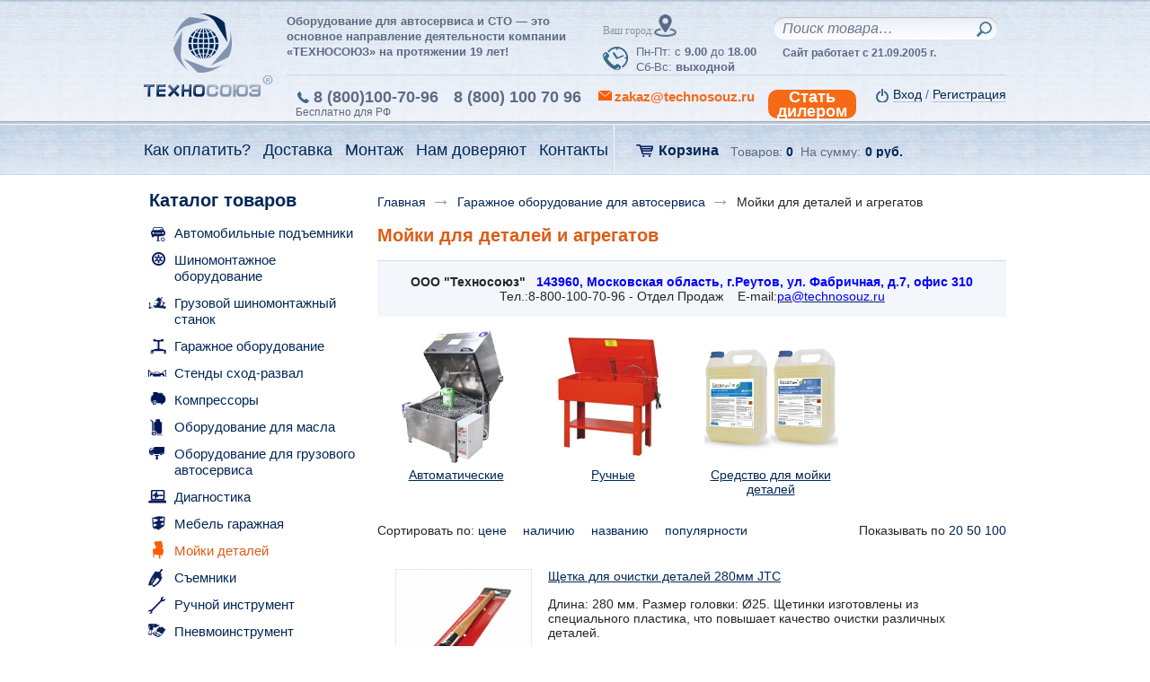

--- FILE ---
content_type: text/html; charset=UTF-8
request_url: https://bryansk.technosouz.ru/category/garazhnoe-oborudovanie/moyki-detaley/
body_size: 41540
content:
    <!DOCTYPE html>
            <html lang="ru">

    <head>
        <meta http-equiv="Content-Type" content="text/html; charset=utf-8" />
        <!--   	<meta name="viewport" content="width=device-width, initial-scale=1, maximum-scale=1, user-scalable=0" /> -->
        <meta name="viewport" content="width=device-width, initial-scale=1.0">
        <meta name="format-detection" content="telephone=no" />
        <meta name="format-detection" content="address=no"/>
        <meta name="SKYPE_TOOLBAR" content="SKYPE_TOOLBAR_PARSER_COMPATIBLE" />

        <title>Установки для мойки деталей, купить мойку деталей в Брянске</title>
        <meta name="robots" content="index, follow" />
        <meta name="keywords" content=" Мойки для деталей и агрегатов" />
        <meta name="description" content="На сайте technosouz.ru вы можете купить гаражное оборудование и автоматические моечные машины для деталей двигателя по низким ценам в Брянске." />

        <meta property="og:image" content="https://www.technosouz.ru/local/templates/john/images/header_logo.png" />

        <link rel="shortcut icon" href="/local/templates/john/icons/favicon.png" type="image/png">
        <link rel="shortcut icon" type="image/x-icon" href="/local/templates/john/icons/favicon.ico" />
        <link rel="apple-touch-icon" href="/local/templates/john/icons/favicon.ico"/>

                                
                
                        
                                                                                                
        <link href="/bitrix/css/main/bootstrap.css?1590920533141508" type="text/css"  rel="stylesheet" />
<link href="/bitrix/css/main/font-awesome.css?159092053328777" type="text/css"  rel="stylesheet" />
<link href="/bitrix/js/ui/design-tokens/dist/ui.design-tokens.css?172959178926358" type="text/css"  rel="stylesheet" />
<link href="/bitrix/js/ui/fonts/opensans/ui.font.opensans.css?16642796182555" type="text/css"  rel="stylesheet" />
<link href="/bitrix/js/main/popup/dist/main.popup.bundle.css?175992758431694" type="text/css"  rel="stylesheet" />
<link href="/local/templates/john/components/bitrix/catalog/catalog/style.css?1657285835697" type="text/css"  rel="stylesheet" />
<link href="/local/templates/john/components/bitrix/catalog/catalog/bitrix/catalog.section.list/new/style.css?16572856807305" type="text/css"  rel="stylesheet" />
<link href="/bitrix/components/bitrix/system.pagenavigation/templates/round/style.css?15909204962917" type="text/css"  rel="stylesheet" />
<link href="/local/templates/john/components/bitrix/catalog/catalog/bitrix/catalog.section/.default_new/style.css?165728552237606" type="text/css"  rel="stylesheet" />
<link href="/local/templates/john/components/bitrix/catalog/catalog/bitrix/catalog.section/.default_new/themes/blue/style.css?16572857524900" type="text/css"  rel="stylesheet" />
<link href="/local/templates/john/css/reset.min.css?16572859752257" type="text/css"  data-template-style="true"  rel="stylesheet" />
<link href="/local/templates/john/css/jquery.fancybox.min-3.css?165728557717412" type="text/css"  data-template-style="true"  rel="stylesheet" />
<link href="/local/templates/john/css/tiny-slider.css?16572859862178" type="text/css"  data-template-style="true"  rel="stylesheet" />
<link href="/local/templates/john/css/jquery.bxslider.css?16572858023888" type="text/css"  data-template-style="true"  rel="stylesheet" />
<link href="/local/templates/john/js/form_master/css/dropdown.css?16572859122677" type="text/css"  data-template-style="true"  rel="stylesheet" />
<link href="/local/templates/john/js/form_master/css/themes/light/dropdown.css?16572857724471" type="text/css"  data-template-style="true"  rel="stylesheet" />
<link href="/local/templates/john/custom.css?173277952010257" type="text/css"  data-template-style="true"  rel="stylesheet" />
<link href="/local/templates/john/components/bitrix/sale.basket.basket.line/basket-line/style.css?16572857993946" type="text/css"  data-template-style="true"  rel="stylesheet" />
<link href="/bitrix/components/sotbit/regions.choose/templates/.default/style.css?17295072146535" type="text/css"  data-template-style="true"  rel="stylesheet" />
<link href="/local/templates/john/components/bitrix/system.auth.form/new/style.css?1657285752443" type="text/css"  data-template-style="true"  rel="stylesheet" />
<link href="/local/templates/john/components/bitrix/menu/MainMenu/style.css?1657285829679" type="text/css"  data-template-style="true"  rel="stylesheet" />
<link href="/local/templates/john/components/bitrix/news.list/managers-left/style.css?1657285580150" type="text/css"  data-template-style="true"  rel="stylesheet" />
<link href="/local/templates/john/components/bitrix/breadcrumb/breadcrumb2/style.css?1657285794563" type="text/css"  data-template-style="true"  rel="stylesheet" />
<link href="/local/templates/john/components/bitrix/news.list/header-message/style.css?16572858003920" type="text/css"  data-template-style="true"  rel="stylesheet" />
<link href="/local/templates/john/components/bitrix/news.list/header-message/themes/blue/style.css?1657285658251" type="text/css"  data-template-style="true"  rel="stylesheet" />
<link href="/local/templates/john/components/bitrix/news.list/managers-bottom/style.css?1657285580150" type="text/css"  data-template-style="true"  rel="stylesheet" />
<link href="/local/templates/john/styles.css?16572859411165" type="text/css"  data-template-style="true"  rel="stylesheet" />
<link href="/local/templates/john/template_styles.css?1702891627165256" type="text/css"  data-template-style="true"  rel="stylesheet" />
        <script>if(!window.BX)window.BX={};if(!window.BX.message)window.BX.message=function(mess){if(typeof mess==='object'){for(let i in mess) {BX.message[i]=mess[i];} return true;}};</script>
<script>(window.BX||top.BX).message({"pull_server_enabled":"N","pull_config_timestamp":0,"shared_worker_allowed":"Y","pull_guest_mode":"N","pull_guest_user_id":0,"pull_worker_mtime":1759927539});(window.BX||top.BX).message({"PULL_OLD_REVISION":"Для продолжения корректной работы с сайтом необходимо перезагрузить страницу."});</script>
<script>(window.BX||top.BX).message({"JS_CORE_LOADING":"Загрузка...","JS_CORE_NO_DATA":"- Нет данных -","JS_CORE_WINDOW_CLOSE":"Закрыть","JS_CORE_WINDOW_EXPAND":"Развернуть","JS_CORE_WINDOW_NARROW":"Свернуть в окно","JS_CORE_WINDOW_SAVE":"Сохранить","JS_CORE_WINDOW_CANCEL":"Отменить","JS_CORE_WINDOW_CONTINUE":"Продолжить","JS_CORE_H":"ч","JS_CORE_M":"м","JS_CORE_S":"с","JSADM_AI_HIDE_EXTRA":"Скрыть лишние","JSADM_AI_ALL_NOTIF":"Показать все","JSADM_AUTH_REQ":"Требуется авторизация!","JS_CORE_WINDOW_AUTH":"Войти","JS_CORE_IMAGE_FULL":"Полный размер"});</script>

<script src="/bitrix/js/main/core/core.js?1759927633511455"></script>

<script>BX.Runtime.registerExtension({"name":"main.core","namespace":"BX","loaded":true});</script>
<script>BX.setJSList(["\/bitrix\/js\/main\/core\/core_ajax.js","\/bitrix\/js\/main\/core\/core_promise.js","\/bitrix\/js\/main\/polyfill\/promise\/js\/promise.js","\/bitrix\/js\/main\/loadext\/loadext.js","\/bitrix\/js\/main\/loadext\/extension.js","\/bitrix\/js\/main\/polyfill\/promise\/js\/promise.js","\/bitrix\/js\/main\/polyfill\/find\/js\/find.js","\/bitrix\/js\/main\/polyfill\/includes\/js\/includes.js","\/bitrix\/js\/main\/polyfill\/matches\/js\/matches.js","\/bitrix\/js\/ui\/polyfill\/closest\/js\/closest.js","\/bitrix\/js\/main\/polyfill\/fill\/main.polyfill.fill.js","\/bitrix\/js\/main\/polyfill\/find\/js\/find.js","\/bitrix\/js\/main\/polyfill\/matches\/js\/matches.js","\/bitrix\/js\/main\/polyfill\/core\/dist\/polyfill.bundle.js","\/bitrix\/js\/main\/core\/core.js","\/bitrix\/js\/main\/polyfill\/intersectionobserver\/js\/intersectionobserver.js","\/bitrix\/js\/main\/lazyload\/dist\/lazyload.bundle.js","\/bitrix\/js\/main\/polyfill\/core\/dist\/polyfill.bundle.js","\/bitrix\/js\/main\/parambag\/dist\/parambag.bundle.js"]);
</script>
<script>BX.Runtime.registerExtension({"name":"ui.design-tokens","namespace":"window","loaded":true});</script>
<script>BX.Runtime.registerExtension({"name":"ui.fonts.opensans","namespace":"window","loaded":true});</script>
<script>BX.Runtime.registerExtension({"name":"main.popup","namespace":"BX.Main","loaded":true});</script>
<script>BX.Runtime.registerExtension({"name":"popup","namespace":"window","loaded":true});</script>
<script type="extension/settings" data-extension="currency.currency-core">{"region":"ru"}</script>
<script>BX.Runtime.registerExtension({"name":"currency.currency-core","namespace":"BX.Currency","loaded":true});</script>
<script>BX.Runtime.registerExtension({"name":"currency","namespace":"window","loaded":true});</script>
<script>(window.BX||top.BX).message({"ARTURGOLUBEV_ABANDONED_JS_MODULE":"Ловец заказов: ","ARTURGOLUBEV_ABANDONED_JS_MODULE_STANDART":"Ловец заказов (оформление заказа): ","ARTURGOLUBEV_ABANDONED_JS_MODULE_FAST":"Ловец заказов (заказ в 1 клик): ","ARTURGOLUBEV_ABANDONED_JS_FIND":"найдено","ARTURGOLUBEV_ABANDONED_JS_NOFIND":"не найдено","ARTURGOLUBEV_ABANDONED_JS_INIT":"активация","ARTURGOLUBEV_ABANDONED_JS_F_EMAIL":"поле Email ","ARTURGOLUBEV_ABANDONED_JS_F_NAME":"поле Имя ","ARTURGOLUBEV_ABANDONED_JS_F_PHONE":"поле Телефон ","ARTURGOLUBEV_ABANDONED_JS_F_PRODUCT":"поле Продукт ","ARTURGOLUBEV_ABANDONED_JS_F_PHONE_OFF":"Обязательное поле телефон отсутствует!","ARTURGOLUBEV_ABANDONED_JS_MODE_ON":"сбор Активен и собирает информацию! ","ARTURGOLUBEV_ABANDONED_JS_MODE_OFF":"сбор НЕ активен, т.к. поля не найдены! ","ARTURGOLUBEV_ABANDONED_JS_AJAX_STANDART":"результат обработки данных - "});</script>
<script>BX.Runtime.registerExtension({"name":"ag_abandoned_main","namespace":"window","loaded":true});</script>
<script>(window.BX||top.BX).message({"LANGUAGE_ID":"ru","FORMAT_DATE":"DD.MM.YYYY","FORMAT_DATETIME":"DD.MM.YYYY HH:MI:SS","COOKIE_PREFIX":"SMTS_BITRIX","SERVER_TZ_OFFSET":"10800","UTF_MODE":"Y","SITE_ID":"s1","SITE_DIR":"\/","USER_ID":"","SERVER_TIME":1769485387,"USER_TZ_OFFSET":0,"USER_TZ_AUTO":"Y","bitrix_sessid":"05bed60cea97cf6ffabb6afeab6e6533"});</script>


<script src="/bitrix/js/pull/protobuf/protobuf.js?1597262994274055"></script>
<script src="/bitrix/js/pull/protobuf/model.js?159726299470928"></script>
<script src="/bitrix/js/main/core/core_promise.js?15909204875220"></script>
<script src="/bitrix/js/rest/client/rest.client.js?161668406117414"></script>
<script src="/bitrix/js/pull/client/pull.client.js?175992754083861"></script>
<script src="/bitrix/js/main/popup/dist/main.popup.bundle.js?1767032084119952"></script>
<script src="/bitrix/js/currency/currency-core/dist/currency-core.bundle.js?17295914228800"></script>
<script src="/bitrix/js/currency/core_currency.js?17295914221181"></script>


        <script src="/local/templates/john/js/core/jquery.min.js?165728549484380"></script>
<script src="/local/templates/john/js/jquery.fancybox.min.js?165728549868210"></script>
<script src="/local/templates/john/js/jquery.maskedinput.min.js?16572857804330"></script>
<script src="/local/templates/john/js/tiny-slider.js?170294957331858"></script>
<script src="/local/templates/john/js/script.js?171316995726633"></script>
<script src="/local/templates/john/js/jquery.bxslider.min.js?165728556119674"></script>
<script src="/local/templates/john/js/core/bootstrap.min.js?165728552437107"></script>
<script src="/local/templates/john/js/form_master/js/core.js?16572856618466"></script>
<script src="/local/templates/john/js/form_master/js/dropdown.js?16572856519271"></script>
<script src="/local/templates/john/js/jCarouselLite.js?165728559014761"></script>
<script src="/local/templates/john/components/bitrix/sale.basket.basket.line/basket-line/script.js?16572857375292"></script>
<script src="/bitrix/components/sotbit/regions.choose/templates/.default/script.js?17430637119010"></script>
<script src="/local/components/custom/sections.index/templates/left/script.js?1657285657250"></script>
<script src="/local/templates/john/components/bitrix/news.list/header-message/script.js?16572857574815"></script>
<script src="/local/templates/john/components/bitrix/catalog/catalog/bitrix/catalog.section/.default_new/script.js?165728551839669"></script>

        
        
        <script type="text/javascript">
            $(document).ready(function() {
                $(".various-tabs").fancybox({
                    maxWidth	: 800,
                    maxHeight	: 600,
                    fitToView	: false,
                    width		: '100%',
                    height		: '100%',
                    autoSize	: false,
                    closeClick	: false,
                    openEffect	: 'none',
                    closeEffect	: 'none'
                });
            });
        </script>

        <meta name="yandex-verification" content="640f9fa1f8aabfef" />

        <meta name="google-site-verification" content="Ok72bHWfjoFb0ol8S4xZnRo1W2z6i9qeL0ynF687WJQ" />
        <script>
            (function(i,s,o,g,r,a,m){i['GoogleAnalyticsObject']=r;i[r]=i[r]||function(){
                (i[r].q=i[r].q||[]).push(arguments)},i[r].l=1*new Date();a=s.createElement(o),
                m=s.getElementsByTagName(o)[0];a.async=1;a.src=g;m.parentNode.insertBefore(a,m)
            })(window,document,'script','//www.google-analytics.com/analytics.js','ga');
            ga('create', 'UA-25695404-1', 'auto', {'siteSpeedSampleRate': 30});
            ga('send', 'pageview');
        </script>
                    </head>
<body>


    <div id="panel" class="body__bxPanel"></div>

<div id="wrapper">

        <div class="modal fade" id="modal_requestcredit" tabindex="-1" role="dialog" aria-labelledby="Label_requestcredit">
        <div class="modal-dialog" role="document">
            <div class="modal-content">
                <div class="modal-header">
                    <button type="button" class="close" data-dismiss="modal" aria-label="Close"><span aria-hidden="true">&times;</span></button>
                    <span class="modal-title" id="Label_RequestCredit">Рассрочка платежа</span>
                </div>
                <div class="modal-body">
                    <div class="feedback_form" id="RequestCredit_form_block">
                        <div id="RequestCredit_form_error" class="errortext"></div>
                        <p>Оставьте свой номер, и мы свяжемся с Вами.</p>
                        <form action="comment" id="form-RequestCredit" enctype="multipart/form-data" name="RequestCredit">
                            <div class="feedback_form_line">
                                <div class="text_line"><input type="text" class="text" placeholder="Введите Ваш телефон" name="phone" id="sendmail_phone"/></div>
                                <div class="clear"></div>
                            </div>
                            <div class="feedback_form_line">
                            Антибот. Решите задачу:<span class="form-required starrequired">*</span><br>
                            <div class="text_line"><input type="text" class="text" placeholder=" один сложить с wестью=?" name="meat" id="sendmail_meat"/></div>
                            <div class="clear"></div>
                            </div>
                            <input type="hidden" id="RequestCreditPAGEURL" name="PAGEURL" value="https://bryansk.technosouz.ru/category/garazhnoe-oborudovanie/moyki-detaley/">
                            <div class="feedback_form_btn"><input type="button" name="submit" onclick="SendmailRequestCredit();return false;" class="btn" value="Отправить"/><div class="clear"></div></div>
                        </form>
                    </div>
                </div>
            </div>
        </div>
    </div> <!-- // Modal -->

    <div class="modal fade" id="modal_income" tabindex="-1" role="dialog" aria-labelledby="Label_income">
        <div class="modal-dialog" role="document">
            <div class="modal-content">
                <div class="modal-header">
                    <button type="button" class="close" data-dismiss="modal" aria-label="Close"><span aria-hidden="true">&times;</span></button>
                    <span class="modal-title" id="Label_income">Уведомить о поступлении</span>
                </div>
                <div class="modal-body">
                    <div class="feedback_form" id="income_form_block">
                        <div id="income_form_error" class="errortext"></div>
                        <p>Оставьте свой номер, и мы свяжемся с Вами.</p>
                        <form id="form-income" enctype="multipart/form-data" name="income">
                            <div class="feedback_form_line">
                                <div class="feedback_form_line">
                                    <div class="text_line"><input type="text" class="text" placeholder="Введите Ваш телефон" name="phone" id="sendmail_phone"/></div>
                                    <div class="clear"></div>
                                </div>
                                <label for="meat">Антибот<span class="form-required starrequired">*</span></label>
                                <div class="text_line"><input type="text" class="text" placeholder="Решите задачу: один сложить с wестью=?" name="meat" id="sendmail_meat"/></div>
                                <div class="clear"></div>
                            </div>
                            <input type="hidden" id="incomePAGEURL" name="PAGEURL" value="https://bryansk.technosouz.ru/category/garazhnoe-oborudovanie/moyki-detaley/">
                            <div class="feedback_form_btn"><input type="button" name="submit" onclick="SendmailIncome();return false;" class="btn" value="Отправить"/><div class="clear"></div></div>

                        </form>
                    </div>
                </div>
            </div>
        </div>
    </div> <!-- // Modal -->

    <div class="modal fade" id="modal_CheefMSG" tabindex="-1" role="dialog" aria-labelledby="Label_CheefMSG">
        <div class="modal-dialog" role="document">
            <div class="modal-content">
                <div class="modal-header">
                    <button type="button" class="close" data-dismiss="modal" aria-label="Close"><span aria-hidden="true">&times;</span></button>
                    <span class="modal-title" id="Label_CheefMSG">Письмо директору</span>
                </div>
                <div class="modal-body">
                    <div class="feedback_form" id="form-CheefMSG_form_block">
                        <div id="sendmail_form_error" class="errortext"></div>

                        <script src="https://forms.yandex.ru/_static/embed.js"></script><iframe src="https://forms.yandex.ru/u/668bf27902848f614d8ea941/?iframe=1" frameborder="0" name="ya-form-668bf27902848f614d8ea941" width="650"></iframe>

                    </div>
                </div>
            </div>
        </div>
    </div>
    

    
    
    <div id="mini">
        <div class="inner">
            <a class="logo" href="/"><img src="/local/templates/john/images/header_logo.png" alt=""/></a>

            <div class="header_contacts_item"><span class="phone"><a href="tel:88001007096">8 (800)100-70-96</a></span>Бесплатно для РФ</div>

            <div class="mini_basket">
                
<script>
	var bx_basket1 = new BitrixSmallCart;
</script>

<div id="bx_basket1" class="bx-basket bx-opener">
	<!--'start_frame_cache_bx_cart_block'-->
<div class="bx-hdr-profile">
	
		<div class="header_cart_box_name"><a href="/personal/cart/">Корзина</a></div>
			<div class="header_cart_box_value">
		  Товаров: <a href="/personal/cart/">0</a>
												На сумму: <a href="/personal/cart/" class="currency">0 руб.</a> 
									  
		</div>
	
	<div class="clear"></div>


		
		
		

			
</div>
<!--'end_frame_cache_bx_cart_block'--></div>

<script>
	bx_basket1.siteId       = 's1';
	bx_basket1.cartId       = 'bx_basket1';
	bx_basket1.ajaxPath     = '/bitrix/components/bitrix/sale.basket.basket.line/ajax.php';
	bx_basket1.templateName = 'basket-line';
	bx_basket1.arParams     =  {'COMPONENT_TEMPLATE':'basket-line','PATH_TO_BASKET':'/personal/cart/','SHOW_NUM_PRODUCTS':'Y','SHOW_TOTAL_PRICE':'Y','SHOW_EMPTY_VALUES':'Y','SHOW_PERSONAL_LINK':'N','PATH_TO_PERSONAL':'/personal/','SHOW_AUTHOR':'N','PATH_TO_REGISTER':'/login/','PATH_TO_PROFILE':'/personal/','SHOW_PRODUCTS':'N','POSITION_FIXED':'N','POSITION_HORIZONTAL':'right','POSITION_VERTICAL':'top','SHOW_DELAY':'N','SHOW_NOTAVAIL':'N','SHOW_SUBSCRIBE':'N','SHOW_IMAGE':'Y','SHOW_PRICE':'Y','SHOW_SUMMARY':'Y','PATH_TO_ORDER':'/personal/order/make/','CACHE_TYPE':'A','HIDE_ON_BASKET_PAGES':'Y','SHOW_REGISTRATION':'N','PATH_TO_AUTHORIZE':'/login/','MAX_IMAGE_SIZE':'70','AJAX':'N','~COMPONENT_TEMPLATE':'basket-line','~PATH_TO_BASKET':'/personal/cart/','~SHOW_NUM_PRODUCTS':'Y','~SHOW_TOTAL_PRICE':'Y','~SHOW_EMPTY_VALUES':'Y','~SHOW_PERSONAL_LINK':'N','~PATH_TO_PERSONAL':'/personal/','~SHOW_AUTHOR':'N','~PATH_TO_REGISTER':'/login/','~PATH_TO_PROFILE':'/personal/','~SHOW_PRODUCTS':'N','~POSITION_FIXED':'N','~POSITION_HORIZONTAL':'right','~POSITION_VERTICAL':'top','~SHOW_DELAY':'N','~SHOW_NOTAVAIL':'N','~SHOW_SUBSCRIBE':'N','~SHOW_IMAGE':'Y','~SHOW_PRICE':'Y','~SHOW_SUMMARY':'Y','~PATH_TO_ORDER':'/personal/order/make/','~CACHE_TYPE':'A','~HIDE_ON_BASKET_PAGES':'Y','~SHOW_REGISTRATION':'N','~PATH_TO_AUTHORIZE':'/login/','~MAX_IMAGE_SIZE':'70','~AJAX':'N','cartId':'bx_basket1'}; // TODO \Bitrix\Main\Web\Json::encode
	bx_basket1.closeMessage = 'Скрыть';
	bx_basket1.openMessage  = 'Раскрыть';
	bx_basket1.activate();
</script>
            </div>

            <div class="search_holder">
                <div class="search_box">
                    <div class="search-form">
    <form action="/search/index.php">
            <input type="text" class="text" name="q" value="" size="15" maxlength="50" placeholder="Поиск товара…" />
        <input class="custom-search-button" name="s" type="submit" value="Поиск"/>
    
    </form>
</div>                </div>
            </div>

        </div>
    </div>

    <header>
        <div class="header_top th-header-top-mobile">
            <div class="inner">
                <div class="header_logo"><a href="/"><img src="/local/templates/john/images/header_logo.png" width="144" height="94" alt=""/></a></div>
                <div class="header_top_right th-header-top-mobile__right">
                    <div class="header_top_right_desc">
                        <span class="th-slogan-mobile-visible">Оборудование для автосервиса и СТО</span><span class="th-slogan-mobile-hidden"> — это основное направление деятельности компании «ТЕХНОСОЮЗ» на протяжении 19 лет!</span>                    </div>
                    <div class="header_schedule th-header-schedule">

                        <div class="th-header-schedule__left">
                                                            <!--'start_frame_cache_W3XK6f'-->
<div class="select-city-wrap" id="regions_choose_component">
    <div class="select-city__block">
        <span class="select-city__block__text">Ваш город: </span>
        <span class="select-city__block__text-city" data-entity="select-city__block__text-city">  </span>
    </div>
</div>
<div class="select-city__dropdown-wrap" id="regions_choose_component_dropdown" style="display: none;">
    <div class="select-city__dropdown">
        <div class="select-city__dropdown__title-wrap">
        <span class="select-city__dropdown__title" data-entity="select-city__dropdown__title">
            Ваш город ###?        </span>
        </div>
        <div class="select-city__dropdown__choose-wrap">
            <span class="select-city__dropdown__choose__yes select-city__dropdown__choose"
                data-entity="select-city__dropdown__choose__yes"
                >Да            </span>
            <span class="select-city__dropdown__choose__no select-city__dropdown__choose"
                data-entity="select-city__dropdown__choose__no"
            >
                Нет            </span>
        </div>
    </div>
</div>
<div id="regon_choose_select-city__modal" class="select-city__modal" style="display: none;">
    <div class="select-city__modal-wrap">
        <div class="select-city__close" data-entity="select-city__close"></div>
        <div class="select-city__modal__title-wrap">
            <p class="select-city__modal__title">Ваш город:
                <span data-entity="select-city__js"></span></p>
        </div>
        <div class="select-city__modal__list-wrap">
            <span class="select-city__modal__list__title">Неправильно определили? Выберите из списка:</span>
        </div>
        <div class="select-city__modal__list" data-entity="select-city__modal__list">
            <!-- region names -->
        </div>
        <div class="select-city__modal__submit-wrap">
            <div class="select-city__modal__submit__title-wrap">
                <span class="select-city__modal__submit__title">Или укажите в строке ниже:</span>
            </div>
            <div class="select-city__modal__submit__block-wrap">
                <div class="select-city__modal__submit__block-wrap__input_wrap">
                    <div class="select-city__modal__submit__block-wrap__input_wrap_error"
                            style="display:none;"
                            data-entity="select-city__modal__submit__block-wrap__input_wrap_error"
                    >Указанный регион не найден</div>
                    <input value="" type="text" class="select-city__modal__submit__input" data-entity="select-city__modal__submit__input">
                    <div class="select-city__modal__submit__vars" data-entity="select-city__modal__submit__vars" style="display: none;"></div>
                </div>
                <input type="submit" name="submit"
                        value="Выбрать"
                        class="select-city__modal__submit__btn" data-entity="select-city__modal__submit__btn">
            </div>
        </div>
    </div>
</div>
<div id="regon_choose_modal__overlay" class="modal__overlay" style="display: none;"></div>
<script>
    $componentRegionsChoose = new RegionsChoose();
</script>
<!--'end_frame_cache_W3XK6f'-->                            

                        </div><!-- /th-header-schedule__left -->

                        <div class="header_schedule_icon"></div>

                        <div class="header_schedule_text">
                            Пн-Пт: с <span>9.00</span> до <span>18.00</span><br />
                            Сб-Вс: <span>выходной</span>
                        </div>

                        <div class="clear"></div>

                    </div><!-- /th-header-schedule -->


                    <div class="search_holder th-search-holder-mobile">
                        <div class="search_box">
                            <div class="search-form">
    <form action="/search/index.php">
            <input type="text" class="text" name="q" value="" size="15" maxlength="50" placeholder="Поиск товара…" />
        <input class="custom-search-button" name="s" type="submit" value="Поиск"/>
    
    </form>
</div>                        </div>

                        <div class="th-header-authorization-mobile">
                            
<div class="bx-system-auth-form">



<noindex><a href="/auth/"><span>Вход</span></a> / <a href="/auth/?register=yes"  rel="nofollow"><span>Регистрация</span></a></noindex>


</div>
                        </div>
                                                <div class="header_contacts_item" style="font-weight: bolder;">Сайт работает с 21.09.2005 г.</div>
                    </div>
                                        <div class="clear"></div>
                    <div class="header_contacts th-header-contacts-mobile">
                        <div class="th-header-contacts-mobile__order">
                            <a data-toggle="modal" href="javascript:void(0);"  data-target="#modal_sendmail" style="color:#f66a16 ">Написать письмо</a>
                        </div>
                        <div class="header_contacts_item"><span class="phone"><a href="tel:88001007096">8 (800)100-70-96</a></span>Бесплатно для РФ</div>
                        <div class="header_contacts_item"><span>    <a href="tel:8 (800) 100 70 96">8 (800) 100 70 96</a>
</span></div>
                                                                        <div class="header_contacts_item th-header-order-mobile-hidden item_4" >
                           
                                                        <a href="mailto:zakaz@technosouz.ru"><span class="th-btn-write-letter mail">zakaz@technosouz.ru</span></a>
                            <div style="padding-right: 15px"></div><a href="/dealerstart/" class="hidden-sm hidden-xs"><span style="padding-left: 10px;padding-right:10px;text-align: center;color: white;background-color: #f66a16;border-radius: 10px">Стать<br>дилером</span></a>
                                                    </div>
                        <div class="right">
                            <div class="th-header-authentication">
                                
<div class="bx-system-auth-form">



<noindex><a href="/auth/"><span>Вход</span></a> / <a href="/auth/?register=yes"  rel="nofollow"><span>Регистрация</span></a></noindex>


</div>                            </div><!-- /th-header-authentication -->
                        </div>
                        <div class="clear"></div>
                    </div>
                </div>
                <div class="clear"></div>
            </div>
        </div>
        <div id="headerContainer" class="header_bottom th-header-bottom-mobile">
            <div class="inner">

                <div class="header_nav">

                    


<button id="mainMenuToggle" class="th-hamburger hamburger hamburger--spring" type="button">
    <span class="hamburger-box">
        <span class="hamburger-inner"></span>
    </span>
</button>

<ul id="mainMenu" class="th-main-menu">
		 
		  
			<li><a href="/kak-oplatit/"><span>Как оплатить?</span></a></li>
		
			<li><a href="/dostavka/"><span>Доставка</span></a></li>
		
			<li><a href="/servis/"><span>Монтаж</span></a></li>
		
			<li><a href="/trust/"><span>Нам доверяют</span></a></li>
		
			<li><a href="/kontakty/"><span>Контакты</span></a></li>
		

</ul>

                    <div class="clear"></div>
                </div>
                <div class="header_cart_box">

                    
<script>
	var bx_basket2 = new BitrixSmallCart;
</script>

<div id="bx_basket2" class="bx-basket bx-opener">
	
<div class="bx-hdr-profile">
	
		<div class="header_cart_box_name"><a href="/personal/cart/">Корзина</a></div>
			<div class="header_cart_box_value">
		  Товаров: <a href="/personal/cart/">0</a>
												На сумму: <a href="/personal/cart/" class="currency">0 руб.</a> 
									  
		</div>
	
	<div class="clear"></div>


		
		
		

			
</div>
</div>

<script>
	bx_basket2.siteId       = 's1';
	bx_basket2.cartId       = 'bx_basket2';
	bx_basket2.ajaxPath     = '/bitrix/components/bitrix/sale.basket.basket.line/ajax.php';
	bx_basket2.templateName = 'basket-line';
	bx_basket2.arParams     =  {'COMPONENT_TEMPLATE':'basket-line','PATH_TO_BASKET':'/personal/cart/','SHOW_NUM_PRODUCTS':'Y','SHOW_TOTAL_PRICE':'Y','SHOW_EMPTY_VALUES':'Y','SHOW_PERSONAL_LINK':'N','PATH_TO_PERSONAL':'/personal/','SHOW_AUTHOR':'N','PATH_TO_REGISTER':'/login/','PATH_TO_PROFILE':'/personal/','SHOW_PRODUCTS':'N','POSITION_FIXED':'N','POSITION_HORIZONTAL':'right','POSITION_VERTICAL':'top','SHOW_DELAY':'N','SHOW_NOTAVAIL':'N','SHOW_SUBSCRIBE':'N','SHOW_IMAGE':'Y','SHOW_PRICE':'Y','SHOW_SUMMARY':'Y','PATH_TO_ORDER':'/personal/order/make/','CACHE_TYPE':'A','HIDE_ON_BASKET_PAGES':'Y','SHOW_REGISTRATION':'N','PATH_TO_AUTHORIZE':'/login/','MAX_IMAGE_SIZE':'70','AJAX':'N','~COMPONENT_TEMPLATE':'basket-line','~PATH_TO_BASKET':'/personal/cart/','~SHOW_NUM_PRODUCTS':'Y','~SHOW_TOTAL_PRICE':'Y','~SHOW_EMPTY_VALUES':'Y','~SHOW_PERSONAL_LINK':'N','~PATH_TO_PERSONAL':'/personal/','~SHOW_AUTHOR':'N','~PATH_TO_REGISTER':'/login/','~PATH_TO_PROFILE':'/personal/','~SHOW_PRODUCTS':'N','~POSITION_FIXED':'N','~POSITION_HORIZONTAL':'right','~POSITION_VERTICAL':'top','~SHOW_DELAY':'N','~SHOW_NOTAVAIL':'N','~SHOW_SUBSCRIBE':'N','~SHOW_IMAGE':'Y','~SHOW_PRICE':'Y','~SHOW_SUMMARY':'Y','~PATH_TO_ORDER':'/personal/order/make/','~CACHE_TYPE':'A','~HIDE_ON_BASKET_PAGES':'Y','~SHOW_REGISTRATION':'N','~PATH_TO_AUTHORIZE':'/login/','~MAX_IMAGE_SIZE':'70','~AJAX':'N','cartId':'bx_basket2'}; // TODO \Bitrix\Main\Web\Json::encode
	bx_basket2.closeMessage = 'Скрыть';
	bx_basket2.openMessage  = 'Раскрыть';
	bx_basket2.activate();
</script>

                </div>
                
                <div class="clear"></div>
            </div>
        </div>
        <div class="shade"></div>
    </header>

    <div id="content">
    <div class="inner">
    <aside>
        <div class="catalogue_nav">
            <div class="left_name">Каталог товаров</div>
            <nav>
                
<button id="catalogMenuToggle" class="th-hamburger th-hamburger_catalog hamburger hamburger--spring" type="button">
    <span class="hamburger-box">
        <span class="hamburger-inner"></span>
    </span>
</button>

<ul id="catalogMenu" class="th-catalog-menu">
						<li class="item_1">
				<div class="sep"></div>
				<div class="icon"></div>
									<a href="/category/avtomobilnye-podemniki/">Автомобильные подъемники</a>
													<div class="sub_nav">
						<ul>
																							<li><a href="/category/avtomobilnye-podemniki/dvukhstoechnye/">Двухстоечные</a></li>
																							<li><a href="/category/avtomobilnye-podemniki/chetyryekhstoechnye/">Четырёхстоечные</a></li>
																							<li><a href="/category/avtomobilnye-podemniki/nozhnichnye/">Ножничные</a></li>
																							<li><a href="/category/avtomobilnye-podemniki/dlya-skhod-razvala/">Для сход-развала</a></li>
																							<li><a href="/category/avtomobilnye-podemniki/dlya-shinomontazha/">Для шиномонтажа</a></li>
																							<li><a href="/category/avtomobilnye-podemniki/s-verkhney-sinkhronizatsiey/">С верхней синхронизацией</a></li>
																							<li><a href="/category/avtomobilnye-podemniki/dlya-gruzovykh-avto/">Для грузовых авто</a></li>
																							<li><a href="/category/avtomobilnye-podemniki/kanavnye/">Канавные</a></li>
																							<li><a href="/category/avtomobilnye-podemniki/podemnik-3-t/">Подъемник 3 т</a></li>
																							<li><a href="/category/avtomobilnye-podemniki/podemnik-4-tonny/">Подъемник 4т</a></li>
																							<li><a href="/category/avtomobilnye-podemniki/podemnik-5-tonn/">Подъемник 5 тонн</a></li>
																							<li><a href="/category/avtomobilnye-podemniki/podkatnye/">Подкатные</a></li>
																							<li><a href="/category/avtomobilnye-podemniki/elektromekhanicheskie/">Электромеханические</a></li>
																							<li><a href="/category/garazhnoe-oborudovanie/podstavki-dlya-avto/">Подставки страховочные</a></li>
																							<li><a href="/category/avtomobilnye-podemniki/odnostoechnye/">Одностоечные</a></li>
																							<li><a href="/category/avtomobilnye-podemniki/aksessuary-k-podemnikam/">Аксессуары к подъемникам</a></li>
																							<li><a href="/category/zapchasti-dlya-oborudovaniya/zapchasti-dlya-podemnikov/">Запчасти для подъемников</a></li>
													</ul>
					</div>
							</li>
								<li class="item_2">
				<div class="sep"></div>
				<div class="icon"></div>
									<a href="/category/shinomontazhnoe-oborudovanie/">Шиномонтажное оборудование</a>
													<div class="sub_nav">
						<ul>
																							<li><a href="/category/shinomontazhnoe-oborudovanie/komplekty-dlya-shinomontazha/">Шиномонтажные комплекты</a></li>
																							<li><a href="/category/shinomontazhnoe-oborudovanie/shinomontazhnye-stanki/">Шиномонтажные станки легковые</a></li>
																							<li><a href="/category/shinomontazhnoe-oborudovanie/balansirovochnye-stanki/">Балансировочные станки легковые</a></li>
																							<li><a href="/category/garazhnoe-oborudovanie/domkraty/">Домкраты подкатные</a></li>
																							<li><a href="/category/shinomontazhnoe-oborudovanie/gaykovyerty/">Гайковёрты</a></li>
																							<li><a href="/category/shinomontazhnoe-oborudovanie/gaykoverty-akkumulyatornye/">Гайковерты аккумуляторные</a></li>
																							<li><a href="/category/kompressory/porshnevye/">Компрессоры поршневые</a></li>
																							<li><a href="/category/avtomobilnye-podemniki/dlya-shinomontazha/">Подъемники для шиномонтажа</a></li>
																							<li><a href="/category/shinomontazhnoe-oborudovanie/moyki-dlya-koles/">Мойки для колес</a></li>
																							<li><a href="/category/shinomontazhnoe-oborudovanie/bustery-vzryvnoy-nakachki/">Бустеры взрывной накачки</a></li>
																							<li><a href="/category/kompressory/shlangi/">Шланги и катушки</a></li>
																							<li><a href="/category/shinomontazhnoe-oborudovanie/vanny-dlya-shinomontazha/">Ванны для шиномонтажа</a></li>
																							<li><a href="/category/shinomontazhnoe-oborudovanie/balansirovochnye-konusy/">Балансировочные конусы</a></li>
																							<li><a href="/category/shinomontazhnoe-oborudovanie/bortorasshiriteli/">Борторасширители</a></li>
																							<li><a href="/category/shinomontazhnoe-oborudovanie/stanki-dlya-pravki-diskov/">Станки для правки дисков</a></li>
																							<li><a href="/category/shinomontazhnoe-oborudovanie/vulkanizatory/">Вулканизаторы</a></li>
																							<li><a href="/category/kompressory/perekhodniki/">Переходники</a></li>
																							<li><a href="/category/shinomontazhnoe-oborudovanie/nabory-dlya-remonta-shin/">Наборы для ремонта шин</a></li>
																							<li><a href="/category/shinomontazhnoe-oborudovanie/dop-oborudovanie/">Инструмент для шиномонтажа</a></li>
																							<li><a href="/category/garazhnoe-oborudovanie/svarka/argonodugovye-apparaty-tig/">Аргонодуговые аппараты TIG</a></li>
																							<li><a href="/category/shinomontazhnoe-oborudovanie/oborudovanie-dlya-mobilnogo-shinomontazha/">Оборудование для мобильного шиномонтажа</a></li>
																							<li><a href="/category/spetspredlozheniya/komplekty-dlya-gruzovogo-shinomontazha/">Спецпредложения для грузового шиномонтажа</a></li>
																							<li><a href="/category/shinomontazhnoe-oborudovanie/gruzovye-shinomontazhnye-stanki/">Грузовые шиномонтажные станки</a></li>
																							<li><a href="/category/shinomontazhnoe-oborudovanie/gruzovye-balansirovochnye-stanki/">Грузовые балансировочные станки</a></li>
													</ul>
					</div>
							</li>
								<li class="item_3">
				<div class="sep"></div>
				<div class="icon"></div>
									<a href="/category/shinomontazhnoe-oborudovanie/gruzovye-shinomontazhnye-stanki/">Грузовой шиномонтажный станок</a>
											</li>
								<li class="item_4">
				<div class="sep"></div>
				<div class="icon"></div>
									<a href="/category/garazhnoe-oborudovanie/">Гаражное оборудование</a>
													<div class="sub_nav">
						<ul>
																							<li><a href="/category/garazhnoe-oborudovanie/press-gidravlicheskiy/">Пресс гидравлический</a></li>
																							<li><a href="/category/garazhnoe-oborudovanie/krany/">Краны гаражные</a></li>
																							<li><a href="/category/garazhnoe-oborudovanie/domkraty/">Домкраты</a></li>
																							<li><a href="/category/garazhnoe-oborudovanie/stoyki-transmissionnye/">Стойки трансмиссионные</a></li>
																							<li><a href="/category/garazhnoe-oborudovanie/kantovateli-dvigatelya/">Кантователи двигателя</a></li>
																							<li><a href="/category/garazhnoe-oborudovanie/styazhki-pruzhin/">Стяжки пружин</a></li>
																							<li><a href="/category/garazhnoe-oborudovanie/klepalnye-stanki/">Клепальные станки</a></li>
																							<li><a href="/category/garazhnoe-oborudovanie/podstavki-dlya-avto/">Подставки для авто</a></li>
																							<li><a href="/category/garazhnoe-oborudovanie/moyki-detaley/">Мойки деталей</a></li>
																							<li><a href="/category/shinomontazhnoe-oborudovanie/gruzovye-shinomontazhnye-stanki/telezhki-dlya-snyatiya-koles/">Тележки для колес</a></li>
																							<li><a href="/category/garazhnoe-oborudovanie/stanki-dlya-protochki-diskov/">Станки для проточки дисков</a></li>
																							<li><a href="/category/garazhnoe-oborudovanie/rastyazhki-gidravlicheskie/">Растяжки гидравлические</a></li>
																							<li><a href="/category/garazhnoe-oborudovanie/puskozaryadnye-ustrojstva/">Пускозарядные устройства</a></li>
																							<li><a href="/category/garazhnoe-oborudovanie/svarka/">Сварка</a></li>
																							<li><a href="/category/elektroinstrument/elektrogeneratory-/">Генераторы и электрогенераторы</a></li>
																							<li><a href="/category/elektroinstrument/teplovye-pushki/">Тепловые пушки</a></li>
																							<li><a href="/category/ruchnoy-instrument/fonari-svetodiodnye/">Фонари светодиодные</a></li>
																							<li><a href="/category/garazhnoe-oborudovanie/sverlilnye-i-tochilnye-stanki/">Сверлильные и точильные станки</a></li>
																							<li><a href="/category/garazhnoe-oborudovanie/tiski/">Тиски</a></li>
																							<li><a href="/category/garazhnoe-oborudovanie/traversa-dlya-dvigatelya/">Траверса для двигателя</a></li>
																							<li><a href="/category/garazhnoe-oborudovanie/remontnoe-oborudovanie/">Ремонтное оборудование</a></li>
																							<li><a href="/category/garazhnoe-oborudovanie/stendy-dlya-opressovki-gbts/">Стенды для опрессовки ГБЦ</a></li>
																							<li><a href="/category/spetspredlozheniya/malyarno-kuzovnoe-oborudovanie/stapeli/">Стапель для кузовного ремонта</a></li>
																							<li><a href="/category/garazhnoe-oborudovanie/trubogiby/">Трубогибы</a></li>
																							<li><a href="/category/garazhnoe-oborudovanie/telezhki-dlya-perevozki-avto/">Тележки для перевозки авто</a></li>
																							<li><a href="/category/garazhnoe-oborudovanie/peskostruynyy-apparat/">Пескоструйный аппарат</a></li>
													</ul>
					</div>
							</li>
								<li class="item_5">
				<div class="sep"></div>
				<div class="icon"></div>
									<a href="/category/stendy-skhod-razval/">Стенды сход-развал</a>
													<div class="sub_nav">
						<ul>
																							<li><a href="/category/stendy-skhod-razval/3-d/">3D Стенды сход-развал</a></li>
																							<li><a href="/category/spetspredlozheniya/komplekt-chetyrekhstoechnye-podemniki-stend-skhod-razval-3d/">Подъемники + 3D стенды</a></li>
																							<li><a href="/category/stendy-skhod-razval/gruzovye/">Грузовые стенды сход-развал</a></li>
																							<li><a href="/category/avtomobilnye-podemniki/chetyryekhstoechnye/">Четырехстоечные подъемники</a></li>
																							<li><a href="/category/avtomobilnye-podemniki/kanavnye/">Траверсы для ямы</a></li>
																							<li><a href="/category/stendy-skhod-razval/stendy-kordovye/">Стенды кордовые</a></li>
																							<li><a href="/category/stendy-skhod-razval/stendy-lazernye-opticheskie/">Стенды лазерные, оптические</a></li>
																							<li><a href="/category/stendy-skhod-razval/podemniki-lazernye-stendy/">Подъемники + лазерные стенды</a></li>
																							<li><a href="/category/stendy-skhod-razval/povorotnye-krugi/">Поворотные круги</a></li>
																							<li><a href="/category/stendy-skhod-razval/yamnye-puti/">Ямные пути</a></li>
																							<li><a href="/category/stendy-skhod-razval/lineyka-dlya-razvala/">Линейка для развала</a></li>
																							<li><a href="/category/stendy-skhod-razval/nozhnichnye-podemniki-dlya-skhod-razvala/">Ножничные подъемники для сход-развала</a></li>
																							<li><a href="/category/stendy-skhod-razval/dop-optsii/">Опции для стендов сход-развал</a></li>
													</ul>
					</div>
							</li>
								<li class="item_6">
				<div class="sep"></div>
				<div class="icon"></div>
									<a href="/category/kompressory/">Компрессоры</a>
													<div class="sub_nav">
						<ul>
																							<li><a href="/category/kompressory/porshnevye/">Поршневые</a></li>
																							<li><a href="/category/kompressory/vintovye/">Винтовые</a></li>
																							<li><a href="/category/kompressory/resivery/">Ресиверы</a></li>
																							<li><a href="/category/kompressory/filtry/">Фильтры</a></li>
																							<li><a href="/category/kompressory/shlangi/">Шланги</a></li>
																							<li><a href="/category/kompressory/perekhodniki/">Переходники</a></li>
													</ul>
					</div>
							</li>
								<li class="item_7">
				<div class="sep"></div>
				<div class="icon"></div>
									<a href="/category/oborudovanie-dlya-masla/">Оборудование для масла</a>
													<div class="sub_nav">
						<ul>
																							<li><a href="/category/oborudovanie-dlya-masla/maslosborniki/">Маслосборники</a></li>
																							<li><a href="/category/oborudovanie-dlya-masla/nagnetateli-smazki/">Нагнетатели смазки</a></li>
																							<li><a href="/category/oborudovanie-dlya-masla/komplekty-dlya-razdachi-masla/">Комплекты для раздачи масла</a></li>
																							<li><a href="/category/oborudovanie-dlya-masla/shpritsy-dlya-smazki/">Шприцы для смазки</a></li>
																							<li><a href="/category/oborudovanie-dlya-masla/maslosborniki/na-yamu/">Маслосборники на яму/подкатные  </a></li>
																							<li><a href="/category/oborudovanie-dlya-masla/telezhka-dlya-bochek/">Установка для слива отработки в бочку</a></li>
																							<li><a href="/category/semniki_1/semnik-filtrov/">Съемник масляного фильтра</a></li>
																							<li><a href="/category/oborudovanie-dlya-masla/emkosti-dlya-sliva-masla/">Емкости для слива масла</a></li>
																							<li><a href="/category/oborudovanie-dlya-masla/razdatochnye-pistolety/">Раздаточные пистолеты</a></li>
																							<li><a href="/category/oborudovanie-dlya-masla/nasosy-dlya-masla-iz-bochki/">Насосы для масла из бочки</a></li>
																							<li><a href="/category/oborudovanie-dlya-masla/ustanovki-dlya-zameny-masla-v-akpp/">Установки для замены масла в акпп</a></li>
																							<li><a href="/category/oborudovanie-dlya-masla/ustroystvo-dlya-prokachki-tormozov/">Устройство для прокачки тормозов</a></li>
																							<li><a href="/category/oborudovanie-dlya-masla/ustanovki-dlya-zameny-okhlazhdayushchey-zhidkosti/">Установки для замены охлаждающей жидкости</a></li>
																							<li><a href="/category/oborudovanie-dlya-masla/nasosy-dlya-smazki/">Насосы для смазки</a></li>
																							<li><a href="/category/oborudovanie-dlya-masla/maslonalivnoe/">Маслоналивное</a></li>
																							<li><a href="/category/oborudovanie-dlya-masla/masla-i-smazki/">Масла и смазки</a></li>
																							<li><a href="/category/oborudovanie-dlya-masla/katushki-dlya-masla-i-smazki/">Катушки для масла и смазки</a></li>
																							<li><a href="/category/oborudovanie-dlya-masla/sistemy-razdachi-masel-i-smazok/">Системы раздачи масел и смазок</a></li>
													</ul>
					</div>
							</li>
								<li class="item_8">
				<div class="sep"></div>
				<div class="icon"></div>
									<a href="/category/oborudovanie-dlya-gruzovogo-avtoservisa/">Оборудование для грузового автосервиса</a>
													<div class="sub_nav">
						<ul>
																							<li><a href="/category/shinomontazhnoe-oborudovanie/gruzovye-shinomontazhnye-stanki/">Грузовой шиномонтаж оборудование</a></li>
																							<li><a href="/category/oborudovanie-dlya-gruzovogo-avtoservisa/gruzovye-podemniki-dlya-avtoservisa/">Грузовые подъемники для автосервиса</a></li>
																							<li><a href="/category/oborudovanie-dlya-masla/nagnetateli-smazki/">Нагнетатели смазки</a></li>
																							<li><a href="/category/oborudovanie-dlya-masla/maslosborniki/">Маслосборники на яму/подкатные</a></li>
																							<li><a href="/category/oborudovanie-dlya-gruzovogo-avtoservisa/pressy-gidravlicheskie-30-200-tonn/">Прессы гидравлические 30-200 тонн</a></li>
																							<li><a href="/category/pnevmoinstrument/gruzovye-gaykoverty/">Грузовые гайковерты до 7200Н/м</a></li>
																							<li><a href="/category/oborudovanie-dlya-gruzovogo-avtoservisa/cemnik-shkvorney/">Cъемник шкворней</a></li>
																							<li><a href="/category/garazhnoe-oborudovanie/domkraty/gruzovye/">Грузовые домкраты 5-50т.</a></li>
																							<li><a href="/category/garazhnoe-oborudovanie/klepalnye-stanki/">Клепальные станки</a></li>
																							<li><a href="/category/oborudovanie-dlya-gruzovogo-avtoservisa/domkraty-dlya-snyatiya-kpp-mostov-gruzovykh-avto/">Домкраты для снятия КПП, мостов грузовых авто</a></li>
																							<li><a href="/category/oborudovanie-dlya-gruzovogo-avtoservisa/krany-gidravlicheskie/">Краны гидравлические</a></li>
																							<li><a href="/category/oborudovanie-dlya-gruzovogo-avtoservisa/kantovateli-dvs-i-kpp-dlya-gruzovykh-avto/">Кантователи ДВС и КПП для грузовых авто</a></li>
																							<li><a href="/category/oborudovanie-dlya-gruzovogo-avtoservisa/stoyki-dlya-gruzovykh-avtomobiley/">Стойки для грузовых автомобилей</a></li>
																							<li><a href="/category/stendy-skhod-razval/gruzovye/">Стенды развал схождения для грузовиков</a></li>
																							<li><a href="/category/kompressory/porshnevye/gruzovye-kompressory/">Грузовые компрессоры</a></li>
																							<li><a href="/category/oborudovanie-dlya-gruzovogo-avtoservisa/podstavki-strakhovochnye-/">Подставки страховочные </a></li>
																							<li><a href="/category/ruchnoy-instrument/instrument-dlya-gruzovykh-avtomobiley/">Инструмент для грузовиков</a></li>
																							<li><a href="/category/oborudovanie-dlya-gruzovogo-avtoservisa/moyki-detaley-dvs-kpp/">Мойки деталей ДВС, КПП</a></li>
																							<li><a href="/category/garazhnoe-oborudovanie/svarka/">Сварочные аппараты</a></li>
																							<li><a href="/category/garazhnoe-oborudovanie/puskozaryadnye-ustrojstva/">Пуско зарядные устройства</a></li>
																							<li><a href="/category/elektroinstrument/elektrogeneratory-/">Генераторы и электрогенераторы</a></li>
																							<li><a href="/category/diagnostika/stendy-dlya-tnvd/">Стенды для ТНВД</a></li>
																							<li><a href="/category/shinomontazhnoe-oborudovanie/gruzovye-shinomontazhnye-stanki/telezhki-dlya-snyatiya-koles/">Тележки для снятия колес</a></li>
																							<li><a href="/category/diagnostika/lyuftomery/">Люфтомеры и люфт-детекторы</a></li>
																							<li><a href="/category/diagnostika/gazoanalizatory-dymomery/dymomery/">Дымомеры</a></li>
																							<li><a href="/category/diagnostika/diagnosticheskie-skanery/gruzovye_1/">Грузовые сканеры</a></li>
																							<li><a href="/category/semniki_1/">Съемники все</a></li>
																							<li><a href="/category/mebel-garazhnaya/">Мебель гаражная</a></li>
													</ul>
					</div>
							</li>
								<li class="item_9">
				<div class="sep"></div>
				<div class="icon"></div>
									<a href="/category/diagnostika/">Диагностика</a>
													<div class="sub_nav">
						<ul>
																							<li><a href="/category/diagnostika/Diagnosticheskie-skanery/">Диагностические сканеры</a></li>
																							<li><a href="/category/diagnostika/konditsionery-zapravka/">Кондиционеры заправка</a></li>
																							<li><a href="/category/diagnostika/videoendoskopy/">Видеоэндоскопы</a></li>
																							<li><a href="/category/diagnostika/stendy-dlya-forsunok/">Стенды для форсунок</a></li>
																							<li><a href="/category/diagnostika/gazoanalizatory-dymomery/">Газоанализаторы, дымомеры</a></li>
																							<li><a href="/category/diagnostika/lyuftomery/">Люфтомеры</a></li>
																							<li><a href="/category/diagnostika/dymogeneratory/">Дымогенераторы</a></li>
																							<li><a href="/category/diagnostika/testery-davleniya/">Тестеры давления</a></li>
																							<li><a href="/category/diagnostika/kompressometry/">Компрессометры</a></li>
																							<li><a href="/category/oborudovanie-dlya-masla/ustanovki-dlya-zameny-masla-v-akpp/">Установки для замены масла в акпп</a></li>
																							<li><a href="/category/oborudovanie-dlya-masla/ustroystvo-dlya-prokachki-tormozov/">Устройство для прокачки тормозов</a></li>
																							<li><a href="/category/oborudovanie-dlya-masla/ustanovki-dlya-zameny-okhlazhdayushchey-zhidkosti/">Установки для замены охлаждающей жидкости</a></li>
																							<li><a href="/category/diagnostika/stendy-dlya-tnvd/">Стенды для ТНВД</a></li>
																							<li><a href="/category/diagnostika/pribory-proverki-svechey/">Приборы для проверки свечей </a></li>
																							<li><a href="/category/diagnostika/pribory-sveta-far/">Приборы света фар</a></li>
																							<li><a href="/category/diagnostika/stendy-dlya-generatorov-starterov/">Стенды для генераторов, стартеров</a></li>
																							<li><a href="/category/diagnostika/oborudovanie-dlya-tekhosmotra/">Оборудование для техосмотра</a></li>
													</ul>
					</div>
							</li>
								<li class="item_10">
				<div class="sep"></div>
				<div class="icon"></div>
									<a href="/category/mebel-garazhnaya/">Мебель гаражная</a>
													<div class="sub_nav">
						<ul>
																							<li><a href="/category/mebel-garazhnaya/verstaki/">Верстаки</a></li>
																							<li><a href="/category/mebel-garazhnaya/telezhki/">Тележки</a></li>
																							<li><a href="/category/mebel-garazhnaya/shkafy-instrumentalnye-/">Шкафы инструментальные</a></li>
																							<li><a href="/category/mebel-garazhnaya/ekran-dlya-verstaka/">Экран для верстака</a></li>
																							<li><a href="/category/garazhnoe-oborudovanie/tiski/">Тиски</a></li>
																							<li><a href="/category/mebel-garazhnaya/lezhak-podkatnoy/">Лежак подкатной</a></li>
																							<li><a href="/category/mebel-garazhnaya/shkafy/">Шкафы</a></li>
																							<li><a href="/category/mebel-garazhnaya/stellazhi-metallicheskie/">Стеллажи металлические</a></li>
																							<li><a href="/category/mebel-garazhnaya/shkaf-dlya-gazovogo-ballona/">Шкаф для газового баллона</a></li>
													</ul>
					</div>
							</li>
								<li class="item_11">
				<div class="sep"></div>
				<div class="icon"></div>
									<a href="/category/garazhnoe-oborudovanie/moyki-detaley/">Мойки деталей</a>
											</li>
								<li class="item_12">
				<div class="sep"></div>
				<div class="icon"></div>
									<a href="/category/semniki_1/">Съемники</a>
													<div class="sub_nav">
						<ul>
																							<li><a href="/category/semniki_1/semnik-podshipnikov/">Съемник подшипников</a></li>
																							<li><a href="/category/semniki_1/semnik-filtrov/">Съемник фильтров</a></li>
																							<li><a href="/category/semniki_1/semnik-sharovykh/">Съемник шаровых</a></li>
																							<li><a href="/category/semniki_1/semnik-saylentblokov/">Съемник сайлентблоков</a></li>
																							<li><a href="/category/oborudovanie-dlya-gruzovogo-avtoservisa/cemnik-shkvorney/">Cъемники шкворней</a></li>
																							<li><a href="/category/semniki_1/semnik-shrusa/">Съемник шруса</a></li>
																							<li><a href="/category/semniki_1/semnik-rulevykh/">Съемник рулевых</a></li>
																							<li><a href="/category/semniki_1/semnik-stupitsy/">Съемник ступицы</a></li>
																							<li><a href="/category/garazhnoe-oborudovanie/styazhki-pruzhin/">Съемник пружин</a></li>
																							<li><a href="/category/semniki_1/semnik-gidravlicheskiy/">Съемник гидравлический</a></li>
																							<li><a href="/category/semniki_1/semnik-shkivov/">Съемник шкивов</a></li>
																							<li><a href="/category/semniki_1/semniki-stopornykh-kolets/">Съемники стопорных колец</a></li>
																							<li><a href="/category/semniki_1/semnik-forsunok/">Съемник форсунок</a></li>
													</ul>
					</div>
							</li>
								<li class="item_13">
				<div class="sep"></div>
				<div class="icon"></div>
									<a href="/category/ruchnoy-instrument/">Ручной инструмент</a>
													<div class="sub_nav">
						<ul>
																							<li><a href="/category/semniki_1/">Съемники</a></li>
																							<li><a href="/category/ruchnoy-instrument/nabory-instrumentov-/">Наборы инструментов </a></li>
																							<li><a href="/category/ruchnoy-instrument/nabory-v-lozhementah/">Наборы в ложементах</a></li>
																							<li><a href="/category/spetspredlozheniya/telezhki-s-instrumentom/">Тележки с инструментом</a></li>
																							<li><a href="/category/ruchnoy-instrument/motornaya-gruppa/">Моторная группа</a></li>
																							<li><a href="/category/ruchnoy-instrument/khodovaya-chast/">Ходовая часть</a></li>
																							<li><a href="/category/ruchnoy-instrument/kpp/">КПП</a></li>
																							<li><a href="/category/ruchnoy-instrument/instrument-dlya-gruzovykh-avtomobiley/">Инструмент для грузовых автомобилей</a></li>
																							<li><a href="/category/ruchnoy-instrument/dlya-elektrika/">Для электрика</a></li>
																							<li><a href="/category/ruchnoy-instrument/instrument-dlya-kuzovnogo-remonta/">Инструмент для кузовного ремонта</a></li>
																							<li><a href="/category/ruchnoy-instrument/dinamometricheskie-klyuchi/">Динамометрические ключи</a></li>
																							<li><a href="/category/ruchnoy-instrument/izmeritelnyy-instrument/">Измерительный инструмент</a></li>
																							<li><a href="/category/ruchnoy-instrument/klyuchi-treshchotki/">Ключи, трещотки</a></li>
																							<li><a href="/category/ruchnoy-instrument/otvertki-kleshchi/">Отвертки, клещи</a></li>
																							<li><a href="/category/ruchnoy-instrument/nabory-golovok/">Наборы головок</a></li>
																							<li><a href="/category/ruchnoy-instrument/obshchiy-instrument/">Общий инструмент</a></li>
																							<li><a href="/category/ruchnoy-instrument/kuvalda-i-molotki-slesarnye_1/">Кувалда и молотки слесарные</a></li>
																							<li><a href="/category/garazhnoe-oborudovanie/tiski/">Тиски</a></li>
																							<li><a href="/category/ruchnoy-instrument/spetsinstrument-bmw/">Специнструмент BMW</a></li>
																							<li><a href="/category/ruchnoy-instrument/spetsinstrument-mercedes/">Специнструмент MERCEDES</a></li>
																							<li><a href="/category/ruchnoy-instrument/spetsinstrument-vw-audi/">Специнструмент VW, Audi</a></li>
																							<li><a href="/category/ruchnoy-instrument/boltorezy/">Болторезы</a></li>
																							<li><a href="/category/ruchnoy-instrument/stolyarnyy-instrument/">Столярный инструмент</a></li>
																							<li><a href="/category/ruchnoy-instrument/fonari-svetodiodnye/">Фонари светодиодные</a></li>
													</ul>
					</div>
							</li>
								<li class="item_14">
				<div class="sep"></div>
				<div class="icon"></div>
									<a href="/category/pnevmoinstrument/">Пневмоинструмент</a>
													<div class="sub_nav">
						<ul>
																							<li><a href="/category/pnevmoinstrument/gaykovyerty-1-2/">Гайковёрты 1/2&quot;</a></li>
																							<li><a href="/category/pnevmoinstrument/pnevmogaykoverty/">Пневмогайковерты</a></li>
																							<li><a href="/category/pnevmoinstrument/gruzovye-gaykoverty/">Грузовые гайковерты</a></li>
																							<li><a href="/category/pnevmoinstrument/pnevmomolotki-zubila-pnevmozaklepochniki/">Пневмомолотки, зубила, пневмозаклепочники</a></li>
																							<li><a href="/category/pnevmoinstrument/zachistnye-mashinki-pnevmaticheskie/">Зачистные машинки пневматические</a></li>
																							<li><a href="/category/pnevmoinstrument/golovki/">Ударные головки</a></li>
																							<li><a href="/category/kompressory/porshnevye/">Поршневые компрессоры</a></li>
																							<li><a href="/category/pnevmoinstrument/pnevmotreshchetki-/">Пневмотрещетки </a></li>
																							<li><a href="/category/pnevmoinstrument/nabory-pnevmoinstrumenta/">Наборы пневмоинструмента</a></li>
																							<li><a href="/category/pnevmoinstrument/pistolety-dlya-podkachki-shin-moyushchie-produvochnye-peskostruynye/">Пистолеты для подкачки шин, продувочные</a></li>
																							<li><a href="/category/kompressory/shlangi/">Шланги воздушные</a></li>
																							<li><a href="/category/kompressory/filtry/">Фильтр влагоотделитель</a></li>
																							<li><a href="/category/kompressory/perekhodniki/">Переходники</a></li>
																							<li><a href="/category/pnevmoinstrument/pnevmobolgarki/">Пневмоболгарки</a></li>
																							<li><a href="/category/pnevmoinstrument/pnevmodreli/">Пневмодрели</a></li>
																							<li><a href="/category/pnevmoinstrument/lentochnye-pnevmaticheskie-napilniki/">Ленточные пневматические напильники</a></li>
																							<li><a href="/category/pnevmoinstrument/pnevmoshurupoverty/">Пневмошуруповерты</a></li>
																							<li><a href="/category/pnevmoinstrument/pnevmogravery/">Пневмограверы</a></li>
																							<li><a href="/category/pnevmoinstrument/shlifovalnye-orbitalnye-mashinki-ploskoshlifovalnye-mashinki/">Шлифовальные, орбитальные, машинки, плоскошлифовальные машинки</a></li>
																							<li><a href="/category/pnevmoinstrument/zapchasti-dlya-pnevmoinstrumenta/">Запчасти для пневмоинструмента</a></li>
																							<li><a href="/category/pnevmoinstrument/pnevmonozhi-pnevmonozhovki-pnevmokusachki-pnevmodyrokoly/">Пневмоножи,пневмокусачки,пневмодыроколы</a></li>
													</ul>
					</div>
							</li>
								<li class="item_15">
				<div class="sep"></div>
				<div class="icon"></div>
									<a href="/category/elektroinstrument/">Электроинструмент</a>
													<div class="sub_nav">
						<ul>
																							<li><a href="/category/shinomontazhnoe-oborudovanie/gaykoverty-akkumulyatornye/">Гайковёрт аккумуляторные  </a></li>
																							<li><a href="/category/elektroinstrument/ushm/">УШМ</a></li>
																							<li><a href="/category/elektroinstrument/perforatory/">Перфораторы</a></li>
																							<li><a href="/category/elektroinstrument/dreli-shurupoverty-akkumulyatornye/">Дрели-шуруповерты аккумуляторные</a></li>
																							<li><a href="/category/elektroinstrument/lobziki/">Лобзики</a></li>
																							<li><a href="/category/elektroinstrument/pily-diskovye/">Пилы дисковые</a></li>
																							<li><a href="/category/elektroinstrument/rubanki-elektricheskie/">Рубанки электрические</a></li>
																							<li><a href="/category/garazhnoe-oborudovanie/sverlilnye-i-tochilnye-stanki/">Сверлильные и точильные станки</a></li>
																							<li><a href="/category/elektroinstrument/elektrogeneratory-/">Электрогенераторы </a></li>
																							<li><a href="/category/elektroinstrument/teplovye-pushki/">Тепловые пушки</a></li>
																							<li><a href="/category/elektroinstrument/dreli-udarnye/">Дрели ударные</a></li>
																							<li><a href="/category/elektroinstrument/elektropily/">Электропилы</a></li>
																							<li><a href="/category/elektroinstrument/feny-ctroitelnye-/">Фены cтроительные </a></li>
																							<li><a href="/category/elektroinstrument/setevye-shurupoverty/">Сетевые шуруповерты</a></li>
																							<li><a href="/category/elektroinstrument/stanki-dlya-zatochki-tsepey/">Станки для заточки цепей</a></li>
																							<li><a href="/category/elektroinstrument/gravery/">Граверы</a></li>
																							<li><a href="/category/elektroinstrument/stabilizatory-napryazheniya/">Стабилизаторы напряжения</a></li>
													</ul>
					</div>
							</li>
								<li class="item_16">
				<div class="sep"></div>
				<div class="icon"></div>
									<a href="/category/moechnoe-oborudovanie/">Моечное оборудование</a>
													<div class="sub_nav">
						<ul>
																							<li><a href="/category/garazhnoe-oborudovanie/moyki-detaley/">Мойки деталей</a></li>
																							<li><a href="/category/moechnoe-oborudovanie/ochistnye-sooruzheniya-dlya-avtomoek/">Очистные сооружения для автомоек</a></li>
																							<li><a href="/category/moechnoe-oborudovanie/apparaty-vysokogo-davleniya/">Аппараты высокого давления</a></li>
																							<li><a href="/category/moechnoe-oborudovanie/pylesosy/">Пылесосы</a></li>
																							<li><a href="/category/moechnoe-oborudovanie/penogeneratory/">Пеногенераторы</a></li>
																							<li><a href="/category/moechnoe-oborudovanie/polomoechnaya-mashina/">Поломоечная машина</a></li>
																							<li><a href="/category/moechnoe-oborudovanie/moyushchie-sredstva/">Моющие средства</a></li>
																							<li><a href="/category/moechnoe-oborudovanie/aksessuary-dlya-avtomoyki/">Аксессуары для автомойки</a></li>
													</ul>
					</div>
							</li>
								<li class="item_17">
				<div class="sep"></div>
				<div class="icon"></div>
									<a href="/category/oborudovanie-eqfs/">Оборудование EQFS</a>
													<div class="sub_nav">
						<ul>
																							<li><a href="/category/oborudovanie-eqfs/pnevmogaykoverty-es/">Пневмогайковерты ES</a></li>
																							<li><a href="/category/oborudovanie-eqfs/ustanovki-dlya-masla-es/">Установки для масла ES</a></li>
																							<li><a href="/category/oborudovanie-eqfs/nagnetateli-smazki-es/">Нагнетатели смазки ES</a></li>
																							<li><a href="/category/oborudovanie-eqfs/oborudovanie-dlya-garazha/">Оборудование для гаража</a></li>
													</ul>
					</div>
							</li>
						</ul>            </nav>
            <div class="catalogue_nav_special"><a href="/category/spetspredlozheniya/"><span>Спецпредложения!</span></a></div>
        </div>

        <div class="project_nav">
            <nav>
                <ul>
                    <li><a href="/proektirovanie-avtoservisa/">Проектирование автосервиса</a></li>
                </ul>
            </nav>
        </div>
        <div class="catalogue_nav hidden-sm hidden-xs">
            <ul id="catalogMenu">
                <li class="item_17">
                    <div class="sep"></div>
                    <div class="icon"></div>
                    <a href="/category/zapchasti-dlya-oborudovaniya/">Запчасти для оборудования</a>
                    <div class="sub_nav">
                        <ul>
                            <li><a href="/category/zapchasti-dlya-oborudovaniya/zapchasti-dlya-podemnikov/">Запчасти для подъемников</a></li>
                            <li><a href="/category/zapchasti-dlya-oborudovaniya/zapchasti-dlya-vulkanizatora_1/">Запчасти для вулканизатора</a></li>
                            <li><a href="/category/zapchasti-dlya-oborudovaniya/zapchasti-dlya-diskoprava_1/">Запчасти для дископрава</a></li>
                        </ul>
                    </div>
                </li>
            </ul>
        </div>
        <div class="manager_list">
            <div class="arrow"></div>
                            <div class="header_contacts_item">
                    <a class="orange_button" href="skype:Technosouz?call"><span class="white_skype"></span>Technosouz</a>                </div>
            
                        <div class="news-list">
		<div class="manager_list_item">
	  <a href="https://wa.me/+79637103007/" target="_blank">+7 963 710 30 07</a>&nbsp;<span>Илья Смирнов</span>
	</div>
	
	
			<div class="manager_list_item">
	  <a href="https://wa.me/+79637103008/" target="_blank">+7 963 710 30 08</a>&nbsp;<span>Светлана Зубкова</span>
	</div>
	
	
			<div class="manager_list_item">
	  <a href="https://wa.me/+79652258447/" target="_blank">+7 965 225 84 47</a>&nbsp;<span>Татьяна Меркулова</span>
	</div>
	
	
			<div class="manager_list_item">
	  <a href="https://wa.me/+79637103000/" target="_blank">+7 963 710 30 00</a>&nbsp;<span>Алексей Пяткин</span>
	</div>
	
	
			<div class="manager_list_item">
	  <a href="https://wa.me/+79614280096/" target="_blank">+7 961 428 00 96</a>&nbsp;<span>Офис Ростов-на-Дону</span>
	</div>
	
	
			<div class="manager_list_item">
	  <a href="https://wa.me/+79630372292/" target="_blank">+7 963 037 22 92</a>&nbsp;<span>Офис Екатеринбург</span>
	</div>
	
	
			<div class="manager_list_item">
	  <a href="https://wa.me/+79661840105/" target="_blank">+7 966 184 01 05</a>&nbsp;<span>Ирина Сергеева</span>
	</div>
	
	
			<div class="manager_list_item">
	  <a href="https://wa.me/89636381192/" target="_blank">8 963 638 11 92</a>&nbsp;<span>Антон Прусов</span>
	</div>
	
	
	</div>
        </div>
    </aside>
<section class="main_content " >
    <div class="breadcrumbs"><li itemscope itemtype="http://data-vocabulary.org/Breadcrumb"><a itemprop="url" href="/" title="Главная" itemprop="url"><span itemprop="title">Главная</span></a></li><li itemscope itemtype="http://data-vocabulary.org/Breadcrumb"><a itemprop="url" href="/category/garazhnoe-oborudovanie/" title="Гаражное оборудование для автосервиса" itemprop="url"><span itemprop="title">Гаражное оборудование для автосервиса</span></a></li><li itemscope itemtype="http://data-vocabulary.org/Breadcrumb" class="current"><span itemprop="title">Мойки для деталей и агрегатов</span></li><div style="clear:both"></div></div>
    <h1>Мойки для деталей и агрегатов</h1>
<div class="bx-newslist">
<div class="row">
</div>
</div>
<div class="row">
<div class="col-xs-12">
	<div class="row">
			<div class="col-xs-12">
            <div class="th-invite-tender">
            <b>ООО "Техносоюз"&nbsp; &nbsp;</b><b><span style="color: #0000ff;">143960, Московская область, г.Реутов, ул. Фабричная, д.7, офис 310<br>
</span></b>Тел.:8-800-100-70-96 - Отдел Продаж&nbsp; &nbsp; E-mail:<u><span style="color: #0000ff;">pa</span></u><span style="color: #0000ff;"><u><a href="mailto:pa@technosouz.ru"><span style="color: #0000ff;">@technosouz.ru</span></a></u></span>        </div>

<div class="columns">
        <div class="section-list-top-block">
            </div>

            <ul class="bx_catalog_text_ul">
            
                        <div class="tile">
                            <div class="holder">
                        <div class="picture">
                            <a href="/category/garazhnoe-oborudovanie/moyki-detaley/avtomaticheskie/">
                                <img src="/upload/iblock/963/963f7483de32f3390b737b9fc202ab74.jpg" /></a>
                            <a href="/category/garazhnoe-oborudovanie/moyki-detaley/avtomaticheskie/">Автоматические</a>
                        </div>

                        
                        <div class="picture">
                            <a href="/category/garazhnoe-oborudovanie/moyki-detaley/ruchnye/">
                                <img src="/upload/iblock/3b4/3b483771a1424d9ac2f1cfc486677754.jpg" /></a>
                            <a href="/category/garazhnoe-oborudovanie/moyki-detaley/ruchnye/">Ручные</a>
                        </div>

                        
                        <div class="picture">
                            <a href="/category/garazhnoe-oborudovanie/moyki-detaley/sredstvo-dlya-moyki-detaley/">
                                <img src="/upload/iblock/741/741e6300e06c5fdd5e32d36a472d98ee.jpg" /></a>
                            <a href="/category/garazhnoe-oborudovanie/moyki-detaley/sredstvo-dlya-moyki-detaley/">Средство для мойки деталей</a>
                        </div>

                        
                        </div>
                    </div>        </ul>
        <div style="clear: both;"></div></div>

                    

		
 <div class="row">
    <div class="pull-left">
        
      <div class="sortBlock">
        <span>Сортировать по:</span>
                                      <a href="/category/garazhnoe-oborudovanie/moyki-detaley/?sort=price&order=desc" class="desc" rel="nofollow">
            цене            <i class="fa fa-caret-down"></i> <i class="fa fa-caret-up"></i>
          </a>
                                      <a href="/category/garazhnoe-oborudovanie/moyki-detaley/?sort=onlyinstock&order=desc" class="desc" rel="nofollow">
            наличию            <i class="fa fa-caret-down"></i> <i class="fa fa-caret-up"></i>
          </a>
                                      <a href="/category/garazhnoe-oborudovanie/moyki-detaley/?sort=name&order=desc" class="desc" rel="nofollow">
            названию            <i class="fa fa-caret-down"></i> <i class="fa fa-caret-up"></i>
          </a>
                                      <a href="/category/garazhnoe-oborudovanie/moyki-detaley/?sort=shows&order=desc" class="desc" rel="nofollow">
            популярности            <i class="fa fa-caret-down"></i> <i class="fa fa-caret-up"></i>
          </a>
              </div>
    </div>


      <div class="view-count pull-right">
      <form name="form4" method="POST" action="" id="form4"  style="position: relative; top: 0; left: 0; float: none; margin-bottom: 10px;">
        <div class="hh">Показывать по
          <input type="hidden" name="elbypage" id="kol_elem_na_str" value="" />
          <a href="#" onclick="$('#kol_elem_na_str').val('20');$('#form4').submit()" >20</a>
          <a href="#" onclick="$('#kol_elem_na_str').val('50');$('#form4').submit()"  >50</a>
          <a href="#" onclick="$('#kol_elem_na_str').val('100');$('#form4').submit()"  >100</a>
        </div>
      </form>
        </div>
</div>

 <div class="clear"></div>
    <div class="bx_catalog_list_home col3 bx_blue">
	
     <div id="bx_3966226736_79757" class="product_box">

        <div class="product_box_holder">

	        <div class="product_box_image">
                	            <a id="bx_3966226736_79757_pict" href="/product/jtc_989298_shchetka_dlya_ochistki_detaley_280mm_jtc/" title="Щетка для очистки деталей 280мм JTC">
                    	                    <img src="/upload/resize_cache/iblock/285/152_152_0/285ace8a068d5003167f92f56d36bc41.jpg" />
                    	            </a>
	                        	        		                <div id="bx_3966226736_79757_dsc_perc" class="discount" style="display:none;"><span>-0 руб.</span></div>
	        		        </div>

            <div class="product_box_text">

                <div class="product_box_name"><a href="/product/jtc_989298_shchetka_dlya_ochistki_detaley_280mm_jtc/" title="Щетка для очистки деталей 280мм JTC">Щетка для очистки деталей 280мм JTC</a></div>
                <div class="product_box_features">
                    Длина: 280 мм. Размер головки: Ø25. Щетинки изготовлены из специального пластика, что повышает качество очистки различных деталей.                </div>

                <div class="product_box_bottom">
                    
                                        <div class="price">
                                                                        <div class="th-block-price-tax"">
                                                    <div class="th-block-price-tax__new-price ">
                                <div class="th-block-price-tax__new-price-caption">Цена:</div>
                                                                    <div class="th-block-price-tax__new-price-val">
                                        <div><span>с НДС</span> <strong>530 руб.</strong></div>
                                        <div class="percent_count" style="color: white"></div>
                                                                            </div>
                                                            </div>
                                            </div><!-- /th-block-price-tax -->

                                    <span class="orange_button">В наличии!</span>
                                                                            </div>
                    
                                    						<div class="btn">
                            <a href="/product/jtc_989298_shchetka_dlya_ochistki_detaley_280mm_jtc/">
                                <span>
																			Купить																			                                </span>
                            </a>
						                        </div>
                    
                    
                </div>

            </div>

        </div>

   </div>
       <script type="text/javascript">
var obbx_3966226736_79757 = new JCCatalogSection({'PRODUCT_TYPE':'1','SHOW_QUANTITY':false,'SHOW_ADD_BASKET_BTN':true,'SHOW_BUY_BTN':false,'SHOW_ABSENT':true,'SHOW_OLD_PRICE':true,'ADD_TO_BASKET_ACTION':'ADD','SHOW_CLOSE_POPUP':false,'SHOW_DISCOUNT_PERCENT':true,'DISPLAY_COMPARE':false,'PRODUCT':{'ID':'79757','NAME':'Щетка для очистки деталей 280мм JTC','PICT':{'ID':'39912','SRC':'','WIDTH':'1024','HEIGHT':'1024'},'CAN_BUY':true,'SUBSCRIPTION':false,'CHECK_QUANTITY':false,'MAX_QUANTITY':'1','STEP_QUANTITY':'1','QUANTITY_FLOAT':true,'SUBSCRIBE_URL':'/category/garazhnoe-oborudovanie/moyki-detaley/?action=SUBSCRIBE_PRODUCT&id=79757','BASIS_PRICE':{'PRICE_ID':'1','ID':'45045','CAN_ACCESS':'Y','CAN_BUY':'Y','MIN_PRICE':'Y','CURRENCY':'RUB','VALUE_VAT':'530','VALUE_NOVAT':'441.66666666667','DISCOUNT_VALUE_VAT':'530','DISCOUNT_VALUE_NOVAT':'441.66666666667','ROUND_VALUE_VAT':'530','ROUND_VALUE_NOVAT':'442','VALUE':'530','UNROUND_DISCOUNT_VALUE':'530','DISCOUNT_VALUE':'530','DISCOUNT_DIFF':'0','DISCOUNT_DIFF_PERCENT':'0','VATRATE_VALUE':'88.333333333333','DISCOUNT_VATRATE_VALUE':'88.333333333333','ROUND_VATRATE_VALUE':'88','PRINT_VALUE_NOVAT':'441.67 руб.','PRINT_VALUE_VAT':'530 руб.','PRINT_VATRATE_VALUE':'88.33 руб.','PRINT_DISCOUNT_VALUE_NOVAT':'441.67 руб.','PRINT_DISCOUNT_VALUE_VAT':'530 руб.','PRINT_DISCOUNT_VATRATE_VALUE':'88.33 руб.','PRINT_VALUE':'530 руб.','PRINT_DISCOUNT_VALUE':'530 руб.','PRINT_DISCOUNT_DIFF':'0 руб.'}},'BASKET':{'ADD_PROPS':false,'QUANTITY':'quantity','PROPS':'prop','EMPTY_PROPS':'','ADD_URL_TEMPLATE':'/category/garazhnoe-oborudovanie/moyki-detaley/?action=ADD2BASKET&id=#ID#','BUY_URL_TEMPLATE':'/category/garazhnoe-oborudovanie/moyki-detaley/?action=BUY&id=#ID#'},'VISUAL':{'ID':'bx_3966226736_79757','PICT_ID':'bx_3966226736_79757_pict','QUANTITY_ID':'bx_3966226736_79757_quantity','QUANTITY_UP_ID':'bx_3966226736_79757_quant_up','QUANTITY_DOWN_ID':'bx_3966226736_79757_quant_down','PRICE_ID':'bx_3966226736_79757_price','BUY_ID':'bx_3966226736_79757_buy_link','BASKET_PROP_DIV':'bx_3966226736_79757_basket_prop','BASKET_ACTIONS_ID':'bx_3966226736_79757_basket_actions','NOT_AVAILABLE_MESS':'bx_3966226736_79757_not_avail','COMPARE_LINK_ID':'bx_3966226736_79757_compare_link'},'LAST_ELEMENT':'N'});
</script>
     <div id="bx_3966226736_79756" class="product_box">

        <div class="product_box_holder">

	        <div class="product_box_image">
                	            <a id="bx_3966226736_79756_pict" href="/product/jtc_668683_shchetka_2_kh_storonnyaya_310mm_jtc/" title="Щетка 2-х сторонняя 310мм JTC">
                    	                    <img src="/upload/resize_cache/iblock/95d/152_152_0/95dcc551123cfee1c2ccebd41dd42a3a.jpg" />
                    	            </a>
	                        	        		                <div id="bx_3966226736_79756_dsc_perc" class="discount" style="display:none;"><span>-0 руб.</span></div>
	        		        </div>

            <div class="product_box_text">

                <div class="product_box_name"><a href="/product/jtc_668683_shchetka_2_kh_storonnyaya_310mm_jtc/" title="Щетка 2-х сторонняя 310мм JTC">Щетка 2-х сторонняя 310мм JTC</a></div>
                <div class="product_box_features">
                    Длина: 310 мм. Размеры рабочей части: Ø25/Ø20-45. Щетинки изготовлены из специального пластика, что повышает качество очистки различных деталей. Одна сторона предназначена для вертикальной чистки (ерш), вторая - для горизонтальной чистки или мойки.                </div>

                <div class="product_box_bottom">
                    
                                        <div class="price">
                                                                        <div class="th-block-price-tax"">
                                                    <div class="th-block-price-tax__new-price ">
                                <div class="th-block-price-tax__new-price-caption">Цена:</div>
                                                                    <div class="th-block-price-tax__new-price-val">
                                        <div><span>с НДС</span> <strong>650 руб.</strong></div>
                                        <div class="percent_count" style="color: white"></div>
                                                                            </div>
                                                            </div>
                                            </div><!-- /th-block-price-tax -->

                                                                        </div>
                    
                                    						<div class="btn">
                            <a href="/product/jtc_668683_shchetka_2_kh_storonnyaya_310mm_jtc/">
                                <span>
																			Купить																			                                </span>
                            </a>
						                        </div>
                    
                    
                </div>

            </div>

        </div>

   </div>
       <script type="text/javascript">
var obbx_3966226736_79756 = new JCCatalogSection({'PRODUCT_TYPE':'1','SHOW_QUANTITY':false,'SHOW_ADD_BASKET_BTN':true,'SHOW_BUY_BTN':false,'SHOW_ABSENT':true,'SHOW_OLD_PRICE':true,'ADD_TO_BASKET_ACTION':'ADD','SHOW_CLOSE_POPUP':false,'SHOW_DISCOUNT_PERCENT':true,'DISPLAY_COMPARE':false,'PRODUCT':{'ID':'79756','NAME':'Щетка 2-х сторонняя 310мм JTC','PICT':{'ID':'39911','SRC':'','WIDTH':'1228','HEIGHT':'1024'},'CAN_BUY':true,'SUBSCRIPTION':false,'CHECK_QUANTITY':false,'MAX_QUANTITY':'0','STEP_QUANTITY':'1','QUANTITY_FLOAT':true,'SUBSCRIBE_URL':'/category/garazhnoe-oborudovanie/moyki-detaley/?action=SUBSCRIBE_PRODUCT&id=79756','BASIS_PRICE':{'PRICE_ID':'1','ID':'45044','CAN_ACCESS':'Y','CAN_BUY':'Y','MIN_PRICE':'Y','CURRENCY':'RUB','VALUE_VAT':'650','VALUE_NOVAT':'541.66666666667','DISCOUNT_VALUE_VAT':'650','DISCOUNT_VALUE_NOVAT':'541.66666666667','ROUND_VALUE_VAT':'650','ROUND_VALUE_NOVAT':'542','VALUE':'650','UNROUND_DISCOUNT_VALUE':'650','DISCOUNT_VALUE':'650','DISCOUNT_DIFF':'0','DISCOUNT_DIFF_PERCENT':'0','VATRATE_VALUE':'108.33333333333','DISCOUNT_VATRATE_VALUE':'108.33333333333','ROUND_VATRATE_VALUE':'108','PRINT_VALUE_NOVAT':'541.67 руб.','PRINT_VALUE_VAT':'650 руб.','PRINT_VATRATE_VALUE':'108.33 руб.','PRINT_DISCOUNT_VALUE_NOVAT':'541.67 руб.','PRINT_DISCOUNT_VALUE_VAT':'650 руб.','PRINT_DISCOUNT_VATRATE_VALUE':'108.33 руб.','PRINT_VALUE':'650 руб.','PRINT_DISCOUNT_VALUE':'650 руб.','PRINT_DISCOUNT_DIFF':'0 руб.'}},'BASKET':{'ADD_PROPS':false,'QUANTITY':'quantity','PROPS':'prop','EMPTY_PROPS':'','ADD_URL_TEMPLATE':'/category/garazhnoe-oborudovanie/moyki-detaley/?action=ADD2BASKET&id=#ID#','BUY_URL_TEMPLATE':'/category/garazhnoe-oborudovanie/moyki-detaley/?action=BUY&id=#ID#'},'VISUAL':{'ID':'bx_3966226736_79756','PICT_ID':'bx_3966226736_79756_pict','QUANTITY_ID':'bx_3966226736_79756_quantity','QUANTITY_UP_ID':'bx_3966226736_79756_quant_up','QUANTITY_DOWN_ID':'bx_3966226736_79756_quant_down','PRICE_ID':'bx_3966226736_79756_price','BUY_ID':'bx_3966226736_79756_buy_link','BASKET_PROP_DIV':'bx_3966226736_79756_basket_prop','BASKET_ACTIONS_ID':'bx_3966226736_79756_basket_actions','NOT_AVAILABLE_MESS':'bx_3966226736_79756_not_avail','COMPARE_LINK_ID':'bx_3966226736_79756_compare_link'},'LAST_ELEMENT':'N'});
</script>
     <div id="bx_3966226736_80782" class="product_box">

        <div class="product_box_holder">

	        <div class="product_box_image">
                	            <a id="bx_3966226736_80782_pict" href="/product/detalan-a-10m/" title="Деталан А-10М">
                    	                    <img src="/upload/resize_cache/iblock/bee/152_152_0/beef703dcfa128bf74dcea52bc086056.jpg" />
                    	            </a>
	                        	        		                <div id="bx_3966226736_80782_dsc_perc" class="discount" style="display:none;"><span>-0 руб.</span></div>
	        		        </div>

            <div class="product_box_text">

                <div class="product_box_name"><a href="/product/detalan-a-10m/" title="Деталан А-10М">Деталан А-10М</a></div>
                <div class="product_box_features">
                    Деталан А-10М Средство для очистки  металлических поверхностей&nbsp;от консервационных, минеральных смазок, СОЖ, эксплуатационных загрязнений различными методами - вручную, с использованием специальных моечных машин.  Может заменять керосин, бензин, агрессивные растворители при очистке деталей от трудноудаляемых загрязнений.&nbsp;Цена указана за 10 литров. Поставляется в канистрах — 10, 20, 30 л. Бочки — 200 л.                </div>

                <div class="product_box_bottom">
                    
                                        <div class="price">
                                                                        <div class="th-block-price-tax"">
                                                    <div class="th-block-price-tax__new-price ">
                                <div class="th-block-price-tax__new-price-caption">Цена:</div>
                                                                    <div class="th-block-price-tax__new-price-val">
                                        <div><span>с НДС</span> <strong>4 550 руб.</strong></div>
                                        <div class="percent_count" style="color: white"></div>
                                                                            </div>
                                                            </div>
                                            </div><!-- /th-block-price-tax -->

                                                                        </div>
                    
                                    						<div class="btn">
                            <a href="/product/detalan-a-10m/">
                                <span>
																			Купить																			                                </span>
                            </a>
						                        </div>
                    
                    
                </div>

            </div>

        </div>

   </div>
       <script type="text/javascript">
var obbx_3966226736_80782 = new JCCatalogSection({'PRODUCT_TYPE':'1','SHOW_QUANTITY':false,'SHOW_ADD_BASKET_BTN':true,'SHOW_BUY_BTN':false,'SHOW_ABSENT':true,'SHOW_OLD_PRICE':true,'ADD_TO_BASKET_ACTION':'ADD','SHOW_CLOSE_POPUP':false,'SHOW_DISCOUNT_PERCENT':true,'DISPLAY_COMPARE':false,'PRODUCT':{'ID':'80782','NAME':'Деталан А-10М','PICT':{'ID':'46540','SRC':'','WIDTH':'1540','HEIGHT':'1796'},'CAN_BUY':true,'SUBSCRIPTION':false,'CHECK_QUANTITY':false,'MAX_QUANTITY':'0','STEP_QUANTITY':'1','QUANTITY_FLOAT':true,'SUBSCRIBE_URL':'/category/garazhnoe-oborudovanie/moyki-detaley/?action=SUBSCRIBE_PRODUCT&id=80782','BASIS_PRICE':{'PRICE_ID':'1','ID':'57150','CAN_ACCESS':'Y','CAN_BUY':'Y','MIN_PRICE':'Y','CURRENCY':'RUB','VALUE_VAT':'4550','VALUE_NOVAT':'3729.5081967213','DISCOUNT_VALUE_VAT':'4550','DISCOUNT_VALUE_NOVAT':'3729.5081967213','ROUND_VALUE_VAT':'4550','ROUND_VALUE_NOVAT':'3730','VALUE':'4550','UNROUND_DISCOUNT_VALUE':'4550','DISCOUNT_VALUE':'4550','DISCOUNT_DIFF':'0','DISCOUNT_DIFF_PERCENT':'0','VATRATE_VALUE':'820.49180327869','DISCOUNT_VATRATE_VALUE':'820.49180327869','ROUND_VATRATE_VALUE':'820','PRINT_VALUE_NOVAT':'3 729.51 руб.','PRINT_VALUE_VAT':'4 550 руб.','PRINT_VATRATE_VALUE':'820.49 руб.','PRINT_DISCOUNT_VALUE_NOVAT':'3 729.51 руб.','PRINT_DISCOUNT_VALUE_VAT':'4 550 руб.','PRINT_DISCOUNT_VATRATE_VALUE':'820.49 руб.','PRINT_VALUE':'4 550 руб.','PRINT_DISCOUNT_VALUE':'4 550 руб.','PRINT_DISCOUNT_DIFF':'0 руб.'}},'BASKET':{'ADD_PROPS':false,'QUANTITY':'quantity','PROPS':'prop','EMPTY_PROPS':'','ADD_URL_TEMPLATE':'/category/garazhnoe-oborudovanie/moyki-detaley/?action=ADD2BASKET&id=#ID#','BUY_URL_TEMPLATE':'/category/garazhnoe-oborudovanie/moyki-detaley/?action=BUY&id=#ID#'},'VISUAL':{'ID':'bx_3966226736_80782','PICT_ID':'bx_3966226736_80782_pict','QUANTITY_ID':'bx_3966226736_80782_quantity','QUANTITY_UP_ID':'bx_3966226736_80782_quant_up','QUANTITY_DOWN_ID':'bx_3966226736_80782_quant_down','PRICE_ID':'bx_3966226736_80782_price','BUY_ID':'bx_3966226736_80782_buy_link','BASKET_PROP_DIV':'bx_3966226736_80782_basket_prop','BASKET_ACTIONS_ID':'bx_3966226736_80782_basket_actions','NOT_AVAILABLE_MESS':'bx_3966226736_80782_not_avail','COMPARE_LINK_ID':'bx_3966226736_80782_compare_link'},'LAST_ELEMENT':'N'});
</script>
     <div id="bx_3966226736_68616" class="product_box">

        <div class="product_box_holder">

	        <div class="product_box_image">
                	            <a id="bx_3966226736_68616_pict" href="/product/moyushee-sredstvo-detolan-a/" title="ДЕТАЛАН А-10">
                    	                    <img src="/upload/resize_cache/iblock/6dd/152_152_0/6dd4af8e2b0bf4e22f8b8f2bdfdf8d08.jpg" />
                    	            </a>
	                        	        		                <div id="bx_3966226736_68616_dsc_perc" class="discount" style="display:none;"><span>-0 руб.</span></div>
	        		        </div>

            <div class="product_box_text">

                <div class="product_box_name"><a href="/product/moyushee-sredstvo-detolan-a/" title="Моющее средство Деталан А">Моющее средство Деталан А</a></div>
                <div class="product_box_features">
                    Средство предназначено для удаления консервационных смазок, СОЖ, эксплуатационных загрязнений нефтяного, жирового, масляного, почвенного происхождения, пыли, копоти с металлических и других щелочестойких поверхностей различными методами очистки: вручную или автоматическими мойками деталей. Может заменять керосин, бензин и другие растворители при очистке деталей от трудноудаляемых загрязнений. Для предприятий автотранспорта, автосервисы, ремонтные базы, метрополитен, железнодорожный транспорт, авиационно-космический комплекс, предприятия машиностроения и металлургии. Цена указана за 10 литров. Поставляется в канистрах — 10, 20, 30 л. Бочки — 200 л.                </div>

                <div class="product_box_bottom">
                    
                                        <div class="price">
                                                                        <div class="th-block-price-tax"">
                                                    <div class="th-block-price-tax__new-price ">
                                <div class="th-block-price-tax__new-price-caption">Цена:</div>
                                                                    <div class="th-block-price-tax__new-price-val">
                                        <div><span>с НДС</span> <strong>3 600 руб.</strong></div>
                                        <div class="percent_count" style="color: white"></div>
                                                                            </div>
                                                            </div>
                                            </div><!-- /th-block-price-tax -->

                                                                        </div>
                    
                                    						<div class="btn">
                            <a href="/product/moyushee-sredstvo-detolan-a/">
                                <span>
																			Купить																			                                </span>
                            </a>
						                        </div>
                    
                    
                </div>

            </div>

        </div>

   </div>
       <script type="text/javascript">
var obbx_3966226736_68616 = new JCCatalogSection({'PRODUCT_TYPE':'1','SHOW_QUANTITY':false,'SHOW_ADD_BASKET_BTN':true,'SHOW_BUY_BTN':false,'SHOW_ABSENT':true,'SHOW_OLD_PRICE':true,'ADD_TO_BASKET_ACTION':'ADD','SHOW_CLOSE_POPUP':false,'SHOW_DISCOUNT_PERCENT':true,'DISPLAY_COMPARE':false,'PRODUCT':{'ID':'68616','NAME':'Моющее средство Деталан А','PICT':{'ID':'46531','SRC':'','WIDTH':'1546','HEIGHT':'1796'},'CAN_BUY':true,'SUBSCRIPTION':false,'CHECK_QUANTITY':false,'MAX_QUANTITY':'0','STEP_QUANTITY':'1','QUANTITY_FLOAT':true,'SUBSCRIBE_URL':'/category/garazhnoe-oborudovanie/moyki-detaley/?action=SUBSCRIBE_PRODUCT&id=68616','BASIS_PRICE':{'PRICE_ID':'1','ID':'57166','CAN_ACCESS':'Y','CAN_BUY':'Y','MIN_PRICE':'Y','CURRENCY':'RUB','VALUE_VAT':'3600','VALUE_NOVAT':'2950.8196721311','DISCOUNT_VALUE_VAT':'3600','DISCOUNT_VALUE_NOVAT':'2950.8196721311','ROUND_VALUE_VAT':'3600','ROUND_VALUE_NOVAT':'2951','VALUE':'3600','UNROUND_DISCOUNT_VALUE':'3600','DISCOUNT_VALUE':'3600','DISCOUNT_DIFF':'0','DISCOUNT_DIFF_PERCENT':'0','VATRATE_VALUE':'649.18032786885','DISCOUNT_VATRATE_VALUE':'649.18032786885','ROUND_VATRATE_VALUE':'649','PRINT_VALUE_NOVAT':'2 950.82 руб.','PRINT_VALUE_VAT':'3 600 руб.','PRINT_VATRATE_VALUE':'649.18 руб.','PRINT_DISCOUNT_VALUE_NOVAT':'2 950.82 руб.','PRINT_DISCOUNT_VALUE_VAT':'3 600 руб.','PRINT_DISCOUNT_VATRATE_VALUE':'649.18 руб.','PRINT_VALUE':'3 600 руб.','PRINT_DISCOUNT_VALUE':'3 600 руб.','PRINT_DISCOUNT_DIFF':'0 руб.'}},'BASKET':{'ADD_PROPS':false,'QUANTITY':'quantity','PROPS':'prop','EMPTY_PROPS':'','ADD_URL_TEMPLATE':'/category/garazhnoe-oborudovanie/moyki-detaley/?action=ADD2BASKET&id=#ID#','BUY_URL_TEMPLATE':'/category/garazhnoe-oborudovanie/moyki-detaley/?action=BUY&id=#ID#'},'VISUAL':{'ID':'bx_3966226736_68616','PICT_ID':'bx_3966226736_68616_pict','QUANTITY_ID':'bx_3966226736_68616_quantity','QUANTITY_UP_ID':'bx_3966226736_68616_quant_up','QUANTITY_DOWN_ID':'bx_3966226736_68616_quant_down','PRICE_ID':'bx_3966226736_68616_price','BUY_ID':'bx_3966226736_68616_buy_link','BASKET_PROP_DIV':'bx_3966226736_68616_basket_prop','BASKET_ACTIONS_ID':'bx_3966226736_68616_basket_actions','NOT_AVAILABLE_MESS':'bx_3966226736_68616_not_avail','COMPARE_LINK_ID':'bx_3966226736_68616_compare_link'},'LAST_ELEMENT':'N'});
</script>
     <div id="bx_3966226736_80780" class="product_box">

        <div class="product_box_holder">

	        <div class="product_box_image">
                	            <a id="bx_3966226736_80780_pict" href="/product/detalan-nf-130/" title="Деталан НФ-130">
                    	                    <img src="/upload/resize_cache/iblock/dc4/152_152_0/dc4659f80878c6b0d87699e4f8b759d1.jpg" />
                    	            </a>
	                        	        		                <div id="bx_3966226736_80780_dsc_perc" class="discount" style="display:none;"><span>-0 руб.</span></div>
	        		        </div>

            <div class="product_box_text">

                <div class="product_box_name"><a href="/product/detalan-nf-130/" title="Деталан НФ-130">Деталан НФ-130</a></div>
                <div class="product_box_features">
                    Деталан НФ-130 Очиститель поверхностей от нефтепродуктов и ГСМ (щелочное средство). Удаляет ГСМ, индустриальные, моторные и трансмиссионные масла, консервационные и смазочные материалы на нефтяной основе, графитовые смазки, эксплуатационные масло-грязевые отложения, нефтепродукты, пыль, сажу, копоть.&nbsp;Цена указана за 10 литров. Поставляется в канистрах — 10, 20, 30 л. Бочки — 200 л.                </div>

                <div class="product_box_bottom">
                    
                                        <div class="price">
                                                                        <div class="th-block-price-tax"">
                                                    <div class="th-block-price-tax__new-price ">
                                <div class="th-block-price-tax__new-price-caption">Цена:</div>
                                                                    <div class="th-block-price-tax__new-price-val">
                                        <div><span>с НДС</span> <strong>4 200 руб.</strong></div>
                                        <div class="percent_count" style="color: white"></div>
                                                                            </div>
                                                            </div>
                                            </div><!-- /th-block-price-tax -->

                                                                        </div>
                    
                                    						<div class="btn">
                            <a href="/product/detalan-nf-130/">
                                <span>
																			Купить																			                                </span>
                            </a>
						                        </div>
                    
                    
                </div>

            </div>

        </div>

   </div>
       <script type="text/javascript">
var obbx_3966226736_80780 = new JCCatalogSection({'PRODUCT_TYPE':'1','SHOW_QUANTITY':false,'SHOW_ADD_BASKET_BTN':true,'SHOW_BUY_BTN':false,'SHOW_ABSENT':true,'SHOW_OLD_PRICE':true,'ADD_TO_BASKET_ACTION':'ADD','SHOW_CLOSE_POPUP':false,'SHOW_DISCOUNT_PERCENT':true,'DISPLAY_COMPARE':false,'PRODUCT':{'ID':'80780','NAME':'Деталан НФ-130','PICT':{'ID':'46538','SRC':'','WIDTH':'1539','HEIGHT':'1774'},'CAN_BUY':true,'SUBSCRIPTION':false,'CHECK_QUANTITY':false,'MAX_QUANTITY':'0','STEP_QUANTITY':'1','QUANTITY_FLOAT':true,'SUBSCRIBE_URL':'/category/garazhnoe-oborudovanie/moyki-detaley/?action=SUBSCRIBE_PRODUCT&id=80780','BASIS_PRICE':{'PRICE_ID':'1','ID':'57148','CAN_ACCESS':'Y','CAN_BUY':'Y','MIN_PRICE':'Y','CURRENCY':'RUB','VALUE_VAT':'4200','VALUE_NOVAT':'3442.6229508197','DISCOUNT_VALUE_VAT':'4200','DISCOUNT_VALUE_NOVAT':'3442.6229508197','ROUND_VALUE_VAT':'4200','ROUND_VALUE_NOVAT':'3443','VALUE':'4200','UNROUND_DISCOUNT_VALUE':'4200','DISCOUNT_VALUE':'4200','DISCOUNT_DIFF':'0','DISCOUNT_DIFF_PERCENT':'0','VATRATE_VALUE':'757.37704918033','DISCOUNT_VATRATE_VALUE':'757.37704918033','ROUND_VATRATE_VALUE':'757','PRINT_VALUE_NOVAT':'3 442.62 руб.','PRINT_VALUE_VAT':'4 200 руб.','PRINT_VATRATE_VALUE':'757.38 руб.','PRINT_DISCOUNT_VALUE_NOVAT':'3 442.62 руб.','PRINT_DISCOUNT_VALUE_VAT':'4 200 руб.','PRINT_DISCOUNT_VATRATE_VALUE':'757.38 руб.','PRINT_VALUE':'4 200 руб.','PRINT_DISCOUNT_VALUE':'4 200 руб.','PRINT_DISCOUNT_DIFF':'0 руб.'}},'BASKET':{'ADD_PROPS':false,'QUANTITY':'quantity','PROPS':'prop','EMPTY_PROPS':'','ADD_URL_TEMPLATE':'/category/garazhnoe-oborudovanie/moyki-detaley/?action=ADD2BASKET&id=#ID#','BUY_URL_TEMPLATE':'/category/garazhnoe-oborudovanie/moyki-detaley/?action=BUY&id=#ID#'},'VISUAL':{'ID':'bx_3966226736_80780','PICT_ID':'bx_3966226736_80780_pict','QUANTITY_ID':'bx_3966226736_80780_quantity','QUANTITY_UP_ID':'bx_3966226736_80780_quant_up','QUANTITY_DOWN_ID':'bx_3966226736_80780_quant_down','PRICE_ID':'bx_3966226736_80780_price','BUY_ID':'bx_3966226736_80780_buy_link','BASKET_PROP_DIV':'bx_3966226736_80780_basket_prop','BASKET_ACTIONS_ID':'bx_3966226736_80780_basket_actions','NOT_AVAILABLE_MESS':'bx_3966226736_80780_not_avail','COMPARE_LINK_ID':'bx_3966226736_80780_compare_link'},'LAST_ELEMENT':'N'});
</script>
     <div id="bx_3966226736_68615" class="product_box">

        <div class="product_box_holder">

	        <div class="product_box_image">
                	            <a id="bx_3966226736_68615_pict" href="/product/detalan_f_nizkopennoe_shchelochnoe_sr_vo_dlya_ochistki_i_obezzhirivaniya_metal_poverkhnostey/" title="ДЕТАЛАН Ф Низкопенное щелочное ср-во для очистки и обезжиривания метал. поверхностей">
                    	                    <img src="/upload/resize_cache/iblock/8e6/152_152_0/8e6a51fa03fde2145b5b992686e7bb08.jpg" />
                    	            </a>
	                        	        		                <div id="bx_3966226736_68615_dsc_perc" class="discount" style="display:none;"><span>-0 руб.</span></div>
	        		        </div>

            <div class="product_box_text">

                <div class="product_box_name"><a href="/product/detalan_f_nizkopennoe_shchelochnoe_sr_vo_dlya_ochistki_i_obezzhirivaniya_metal_poverkhnostey/" title="Моющее средство ДЕТАЛАН Ф">Моющее средство ДЕТАЛАН Ф</a></div>
                <div class="product_box_features">
                    Низкопенное средство для обезжиривания металлических поверхностей в моечных установках серии ТС.&nbsp;Удаляет индустриальные масла, СОЖ, легкие консервационные смазки, эксплуатационные загрязнения, механические частицы, пыль. Цена указана за 10 литров. Поставляется в канистрах — 10, 20, 30 л. Бочки — 150, 200, 1000 л.



                </div>

                <div class="product_box_bottom">
                    
                                        <div class="price">
                                                                        <div class="th-block-price-tax"">
                                                    <div class="th-block-price-tax__new-price ">
                                <div class="th-block-price-tax__new-price-caption">Цена:</div>
                                                                    <div class="th-block-price-tax__new-price-val">
                                        <div><span>с НДС</span> <strong>5 400 руб.</strong></div>
                                        <div class="percent_count" style="color: white"></div>
                                                                            </div>
                                                            </div>
                                            </div><!-- /th-block-price-tax -->

                                    <span class="orange_button">В наличии!</span>
                                                                            </div>
                    
                                    						<div class="btn">
                            <a href="/product/detalan_f_nizkopennoe_shchelochnoe_sr_vo_dlya_ochistki_i_obezzhirivaniya_metal_poverkhnostey/">
                                <span>
																			Купить																			                                </span>
                            </a>
						                        </div>
                    
                    
                </div>

            </div>

        </div>

   </div>
       <script type="text/javascript">
var obbx_3966226736_68615 = new JCCatalogSection({'PRODUCT_TYPE':'1','SHOW_QUANTITY':false,'SHOW_ADD_BASKET_BTN':true,'SHOW_BUY_BTN':false,'SHOW_ABSENT':true,'SHOW_OLD_PRICE':true,'ADD_TO_BASKET_ACTION':'ADD','SHOW_CLOSE_POPUP':false,'SHOW_DISCOUNT_PERCENT':true,'DISPLAY_COMPARE':false,'PRODUCT':{'ID':'68615','NAME':'Моющее средство ДЕТАЛАН Ф','PICT':{'ID':'46529','SRC':'','WIDTH':'1538','HEIGHT':'1773'},'CAN_BUY':true,'SUBSCRIPTION':false,'CHECK_QUANTITY':false,'MAX_QUANTITY':'15','STEP_QUANTITY':'1','QUANTITY_FLOAT':true,'SUBSCRIBE_URL':'/category/garazhnoe-oborudovanie/moyki-detaley/?action=SUBSCRIBE_PRODUCT&id=68615','BASIS_PRICE':{'PRICE_ID':'1','ID':'57165','CAN_ACCESS':'Y','CAN_BUY':'Y','MIN_PRICE':'Y','CURRENCY':'RUB','VALUE_VAT':'5400','VALUE_NOVAT':'4426.2295081967','DISCOUNT_VALUE_VAT':'5400','DISCOUNT_VALUE_NOVAT':'4426.2295081967','ROUND_VALUE_VAT':'5400','ROUND_VALUE_NOVAT':'4426','VALUE':'5400','UNROUND_DISCOUNT_VALUE':'5400','DISCOUNT_VALUE':'5400','DISCOUNT_DIFF':'0','DISCOUNT_DIFF_PERCENT':'0','VATRATE_VALUE':'973.77049180328','DISCOUNT_VATRATE_VALUE':'973.77049180328','ROUND_VATRATE_VALUE':'974','PRINT_VALUE_NOVAT':'4 426.23 руб.','PRINT_VALUE_VAT':'5 400 руб.','PRINT_VATRATE_VALUE':'973.77 руб.','PRINT_DISCOUNT_VALUE_NOVAT':'4 426.23 руб.','PRINT_DISCOUNT_VALUE_VAT':'5 400 руб.','PRINT_DISCOUNT_VATRATE_VALUE':'973.77 руб.','PRINT_VALUE':'5 400 руб.','PRINT_DISCOUNT_VALUE':'5 400 руб.','PRINT_DISCOUNT_DIFF':'0 руб.'}},'BASKET':{'ADD_PROPS':false,'QUANTITY':'quantity','PROPS':'prop','EMPTY_PROPS':'','ADD_URL_TEMPLATE':'/category/garazhnoe-oborudovanie/moyki-detaley/?action=ADD2BASKET&id=#ID#','BUY_URL_TEMPLATE':'/category/garazhnoe-oborudovanie/moyki-detaley/?action=BUY&id=#ID#'},'VISUAL':{'ID':'bx_3966226736_68615','PICT_ID':'bx_3966226736_68615_pict','QUANTITY_ID':'bx_3966226736_68615_quantity','QUANTITY_UP_ID':'bx_3966226736_68615_quant_up','QUANTITY_DOWN_ID':'bx_3966226736_68615_quant_down','PRICE_ID':'bx_3966226736_68615_price','BUY_ID':'bx_3966226736_68615_buy_link','BASKET_PROP_DIV':'bx_3966226736_68615_basket_prop','BASKET_ACTIONS_ID':'bx_3966226736_68615_basket_actions','NOT_AVAILABLE_MESS':'bx_3966226736_68615_not_avail','COMPARE_LINK_ID':'bx_3966226736_68615_compare_link'},'LAST_ELEMENT':'N'});
</script>
     <div id="bx_3966226736_87796" class="product_box">

        <div class="product_box_holder">

	        <div class="product_box_image">
                	            <a id="bx_3966226736_87796_pict" href="/product/detalan-f-10-nizkopennoe-shchelochnoe-sr-vo-dlya-ochistki-i-obezzhirivaniya-metal-poverkhnostey/" title="ДЕТАЛАН Ф-10 Низкопенное щелочное ср-во для очистки и обезжиривания метал. поверхностей">
                    	                    <img src="/upload/resize_cache/iblock/cd5/152_152_0/cd5517e31db22236d232dc81c6a6dfe9.jpg" />
                    	            </a>
	                        	        		                <div id="bx_3966226736_87796_dsc_perc" class="discount" style="display:none;"><span>-0 руб.</span></div>
	        		        </div>

            <div class="product_box_text">

                <div class="product_box_name"><a href="/product/detalan-f-10-nizkopennoe-shchelochnoe-sr-vo-dlya-ochistki-i-obezzhirivaniya-metal-poverkhnostey/" title="ДЕТАЛАН Ф-10 Низкопенное щелочное ср-во для очистки и обезжиривания метал. поверхностей">ДЕТАЛАН Ф-10 Низкопенное щелочное ср-во для очистки и обезжиривания метал. поверхностей</a></div>
                <div class="product_box_features">
                    Концентрированное жидкое нейтральное низкопенное средство на основе ПАВ, не содержит агрессивных веществ, безопасно в применении. Для обезжиривания металлических поверхностей в различных технологических процессах, а также для очистки деталей и изделий в процессе их эксплуатации. Может использоваться для очистки любых твердых поверхностей от эксплуатационных загрязнений (пластик, стекло, керамическая плитка и пр.). Используется как для ручной, так и для механизированной очистки, в деталемоечных машинах струйного типа или с сильным барботажем, а также в УЗВ. Цена указана за 10 литров. Поставляется в канистрах — 10, 20, 30 л. Бочки — 200 л.                </div>

                <div class="product_box_bottom">
                    
                                        <div class="price">
                                                                        <div class="th-block-price-tax"">
                                                    <div class="th-block-price-tax__new-price ">
                                <div class="th-block-price-tax__new-price-caption">Цена:</div>
                                                                    <div class="th-block-price-tax__new-price-val">
                                        <div><span>с НДС</span> <strong>6 200 руб.</strong></div>
                                        <div class="percent_count" style="color: white"></div>
                                                                            </div>
                                                            </div>
                                            </div><!-- /th-block-price-tax -->

                                                                        </div>
                    
                                    						<div class="btn">
                            <a href="/product/detalan-f-10-nizkopennoe-shchelochnoe-sr-vo-dlya-ochistki-i-obezzhirivaniya-metal-poverkhnostey/">
                                <span>
																			Купить																			                                </span>
                            </a>
						                        </div>
                    
                    
                </div>

            </div>

        </div>

   </div>
       <script type="text/javascript">
var obbx_3966226736_87796 = new JCCatalogSection({'PRODUCT_TYPE':'1','SHOW_QUANTITY':false,'SHOW_ADD_BASKET_BTN':true,'SHOW_BUY_BTN':false,'SHOW_ABSENT':true,'SHOW_OLD_PRICE':true,'ADD_TO_BASKET_ACTION':'ADD','SHOW_CLOSE_POPUP':false,'SHOW_DISCOUNT_PERCENT':true,'DISPLAY_COMPARE':false,'PRODUCT':{'ID':'87796','NAME':'ДЕТАЛАН Ф-10 Низкопенное щелочное ср-во для очистки и обезжиривания метал. поверхностей','PICT':{'ID':'60586','SRC':'','WIDTH':'1538','HEIGHT':'1773'},'CAN_BUY':true,'SUBSCRIPTION':false,'CHECK_QUANTITY':false,'MAX_QUANTITY':'0','STEP_QUANTITY':'1','QUANTITY_FLOAT':true,'SUBSCRIBE_URL':'/category/garazhnoe-oborudovanie/moyki-detaley/?action=SUBSCRIBE_PRODUCT&id=87796','BASIS_PRICE':{'PRICE_ID':'1','ID':'60206','CAN_ACCESS':'Y','CAN_BUY':'Y','MIN_PRICE':'Y','CURRENCY':'RUB','VALUE_VAT':'6200','VALUE_NOVAT':'5081.9672131148','DISCOUNT_VALUE_VAT':'6200','DISCOUNT_VALUE_NOVAT':'5081.9672131148','ROUND_VALUE_VAT':'6200','ROUND_VALUE_NOVAT':'5082','VALUE':'6200','UNROUND_DISCOUNT_VALUE':'6200','DISCOUNT_VALUE':'6200','DISCOUNT_DIFF':'0','DISCOUNT_DIFF_PERCENT':'0','VATRATE_VALUE':'1118.0327868852','DISCOUNT_VATRATE_VALUE':'1118.0327868852','ROUND_VATRATE_VALUE':'1118','PRINT_VALUE_NOVAT':'5 081.97 руб.','PRINT_VALUE_VAT':'6 200 руб.','PRINT_VATRATE_VALUE':'1 118.03 руб.','PRINT_DISCOUNT_VALUE_NOVAT':'5 081.97 руб.','PRINT_DISCOUNT_VALUE_VAT':'6 200 руб.','PRINT_DISCOUNT_VATRATE_VALUE':'1 118.03 руб.','PRINT_VALUE':'6 200 руб.','PRINT_DISCOUNT_VALUE':'6 200 руб.','PRINT_DISCOUNT_DIFF':'0 руб.'}},'BASKET':{'ADD_PROPS':false,'QUANTITY':'quantity','PROPS':'prop','EMPTY_PROPS':'','ADD_URL_TEMPLATE':'/category/garazhnoe-oborudovanie/moyki-detaley/?action=ADD2BASKET&id=#ID#','BUY_URL_TEMPLATE':'/category/garazhnoe-oborudovanie/moyki-detaley/?action=BUY&id=#ID#'},'VISUAL':{'ID':'bx_3966226736_87796','PICT_ID':'bx_3966226736_87796_pict','QUANTITY_ID':'bx_3966226736_87796_quantity','QUANTITY_UP_ID':'bx_3966226736_87796_quant_up','QUANTITY_DOWN_ID':'bx_3966226736_87796_quant_down','PRICE_ID':'bx_3966226736_87796_price','BUY_ID':'bx_3966226736_87796_buy_link','BASKET_PROP_DIV':'bx_3966226736_87796_basket_prop','BASKET_ACTIONS_ID':'bx_3966226736_87796_basket_actions','NOT_AVAILABLE_MESS':'bx_3966226736_87796_not_avail','COMPARE_LINK_ID':'bx_3966226736_87796_compare_link'},'LAST_ELEMENT':'N'});
</script>
     <div id="bx_3966226736_80781" class="product_box">

        <div class="product_box_holder">

	        <div class="product_box_image">
                	            <a id="bx_3966226736_80781_pict" href="/product/detalan-a-30/" title="Деталан А-30">
                    	                    <img src="/upload/resize_cache/iblock/bd8/152_152_0/bd853c63f51cad8340fbdcd3d6cce6e6.jpg" />
                    	            </a>
	                        	        		                <div id="bx_3966226736_80781_dsc_perc" class="discount" style="display:none;"><span>-0 руб.</span></div>
	        		        </div>

            <div class="product_box_text">

                <div class="product_box_name"><a href="/product/detalan-a-30/" title="Деталан А-30">Деталан А-30</a></div>
                <div class="product_box_features">
                    Деталан А-30 Антивандальное средство для удаления "граффити", краски, маркера с неокрашенных поверхностей - металла, гранита, мрамора, натурального и синтетического камня, керамической плитки, пластмассы, оргстекла, силикатного стекла, деревянных поверхностей. Используется для наружных и внутренних работ.&nbsp;Цена указана за 10 литров. Поставляется в канистрах — 10, 20, 30 л.                </div>

                <div class="product_box_bottom">
                    
                                        <div class="price">
                                                                        <div class="th-block-price-tax"">
                                                    <div class="th-block-price-tax__new-price ">
                                <div class="th-block-price-tax__new-price-caption">Цена:</div>
                                                                    <div class="th-block-price-tax__new-price-val">
                                        <div><span>с НДС</span> <strong>6 990 руб.</strong></div>
                                        <div class="percent_count" style="color: white"></div>
                                                                            </div>
                                                            </div>
                                            </div><!-- /th-block-price-tax -->

                                                                        </div>
                    
                                    						<div class="btn">
                            <a href="/product/detalan-a-30/">
                                <span>
																			Купить																			                                </span>
                            </a>
						                        </div>
                    
                    
                </div>

            </div>

        </div>

   </div>
       <script type="text/javascript">
var obbx_3966226736_80781 = new JCCatalogSection({'PRODUCT_TYPE':'1','SHOW_QUANTITY':false,'SHOW_ADD_BASKET_BTN':true,'SHOW_BUY_BTN':false,'SHOW_ABSENT':true,'SHOW_OLD_PRICE':true,'ADD_TO_BASKET_ACTION':'ADD','SHOW_CLOSE_POPUP':false,'SHOW_DISCOUNT_PERCENT':true,'DISPLAY_COMPARE':false,'PRODUCT':{'ID':'80781','NAME':'Деталан А-30','PICT':{'ID':'46534','SRC':'','WIDTH':'1540','HEIGHT':'1744'},'CAN_BUY':true,'SUBSCRIPTION':false,'CHECK_QUANTITY':false,'MAX_QUANTITY':'0','STEP_QUANTITY':'1','QUANTITY_FLOAT':true,'SUBSCRIBE_URL':'/category/garazhnoe-oborudovanie/moyki-detaley/?action=SUBSCRIBE_PRODUCT&id=80781','BASIS_PRICE':{'PRICE_ID':'1','ID':'57149','CAN_ACCESS':'Y','CAN_BUY':'Y','MIN_PRICE':'Y','CURRENCY':'RUB','VALUE_VAT':'6990','VALUE_NOVAT':'5729.5081967213','DISCOUNT_VALUE_VAT':'6990','DISCOUNT_VALUE_NOVAT':'5729.5081967213','ROUND_VALUE_VAT':'6990','ROUND_VALUE_NOVAT':'5730','VALUE':'6990','UNROUND_DISCOUNT_VALUE':'6990','DISCOUNT_VALUE':'6990','DISCOUNT_DIFF':'0','DISCOUNT_DIFF_PERCENT':'0','VATRATE_VALUE':'1260.4918032787','DISCOUNT_VATRATE_VALUE':'1260.4918032787','ROUND_VATRATE_VALUE':'1260','PRINT_VALUE_NOVAT':'5 729.51 руб.','PRINT_VALUE_VAT':'6 990 руб.','PRINT_VATRATE_VALUE':'1 260.49 руб.','PRINT_DISCOUNT_VALUE_NOVAT':'5 729.51 руб.','PRINT_DISCOUNT_VALUE_VAT':'6 990 руб.','PRINT_DISCOUNT_VATRATE_VALUE':'1 260.49 руб.','PRINT_VALUE':'6 990 руб.','PRINT_DISCOUNT_VALUE':'6 990 руб.','PRINT_DISCOUNT_DIFF':'0 руб.'}},'BASKET':{'ADD_PROPS':false,'QUANTITY':'quantity','PROPS':'prop','EMPTY_PROPS':'','ADD_URL_TEMPLATE':'/category/garazhnoe-oborudovanie/moyki-detaley/?action=ADD2BASKET&id=#ID#','BUY_URL_TEMPLATE':'/category/garazhnoe-oborudovanie/moyki-detaley/?action=BUY&id=#ID#'},'VISUAL':{'ID':'bx_3966226736_80781','PICT_ID':'bx_3966226736_80781_pict','QUANTITY_ID':'bx_3966226736_80781_quantity','QUANTITY_UP_ID':'bx_3966226736_80781_quant_up','QUANTITY_DOWN_ID':'bx_3966226736_80781_quant_down','PRICE_ID':'bx_3966226736_80781_price','BUY_ID':'bx_3966226736_80781_buy_link','BASKET_PROP_DIV':'bx_3966226736_80781_basket_prop','BASKET_ACTIONS_ID':'bx_3966226736_80781_basket_actions','NOT_AVAILABLE_MESS':'bx_3966226736_80781_not_avail','COMPARE_LINK_ID':'bx_3966226736_80781_compare_link'},'LAST_ELEMENT':'N'});
</script>
     <div id="bx_3966226736_98064" class="product_box">

        <div class="product_box_holder">

	        <div class="product_box_image">
                	            <a id="bx_3966226736_98064_pict" href="/product/gte-m1019-ustanovka-dlya-moyki-detaley-s-elektricheskim-nasosom-19l/" title="GTE-M1019 Установка для мойки деталей с электрическим насосом 19л">
                    	                    <img src="/upload/resize_cache/iblock/8c2/152_152_0/wdxxhubvhry5h08rqyyem8vriuf8idah.jpg" />
                    	            </a>
	                        	        		                <div id="bx_3966226736_98064_dsc_perc" class="discount" style="display:none;"><span>-0 руб.</span></div>
	        		        </div>

            <div class="product_box_text">

                <div class="product_box_name"><a href="/product/gte-m1019-ustanovka-dlya-moyki-detaley-s-elektricheskim-nasosom-19l/" title="GTE-M1019 Установка для мойки деталей с электрическим насосом 19л">GTE-M1019 Установка для мойки деталей с электрическим насосом 19л</a></div>
                <div class="product_box_features">
                    Для ручной очистки деталей и агрегатов автомобилей при помощи циркулирующего моющего раствора на водной и щелочной основе. Электронасос обеспечивает постоянную подачу моющего раствора через гибкий металлический шланг и поддерживает его циркуляцию. Компактный размер позволяет размещать ванну на верстаке. Питание : 220 Вт. Объем емкости: 19 л. Производительность: 1,6-2 л/мин.                </div>

                <div class="product_box_bottom">
                    
                                        <div class="price">
                                                                        <div class="th-block-price-tax"">
                                                    <div class="th-block-price-tax__new-price ">
                                <div class="th-block-price-tax__new-price-caption">Цена:</div>
                                                                    <div class="th-block-price-tax__new-price-val">
                                        <div><span>с НДС</span> <strong>6 200 руб.</strong></div>
                                        <div class="percent_count" style="color: white"></div>
                                                                            </div>
                                                            </div>
                                            </div><!-- /th-block-price-tax -->

                                                                        </div>
                    
                                    						<div class="btn">
                            <a href="/product/gte-m1019-ustanovka-dlya-moyki-detaley-s-elektricheskim-nasosom-19l/">
                                <span>
																			Купить																			                                </span>
                            </a>
						                        </div>
                    
                    
                </div>

            </div>

        </div>

   </div>
       <script type="text/javascript">
var obbx_3966226736_98064 = new JCCatalogSection({'PRODUCT_TYPE':'1','SHOW_QUANTITY':false,'SHOW_ADD_BASKET_BTN':true,'SHOW_BUY_BTN':false,'SHOW_ABSENT':true,'SHOW_OLD_PRICE':true,'ADD_TO_BASKET_ACTION':'ADD','SHOW_CLOSE_POPUP':false,'SHOW_DISCOUNT_PERCENT':true,'DISPLAY_COMPARE':false,'PRODUCT':{'ID':'98064','NAME':'GTE-M1019 Установка для мойки деталей с электрическим насосом 19л','PICT':{'ID':'263011','SRC':'','WIDTH':'1024','HEIGHT':'1024'},'CAN_BUY':true,'SUBSCRIPTION':false,'CHECK_QUANTITY':false,'MAX_QUANTITY':'0','STEP_QUANTITY':'1','QUANTITY_FLOAT':true,'SUBSCRIBE_URL':'/category/garazhnoe-oborudovanie/moyki-detaley/?action=SUBSCRIBE_PRODUCT&id=98064','BASIS_PRICE':{'PRICE_ID':'1','ID':'903810','CAN_ACCESS':'Y','CAN_BUY':'Y','MIN_PRICE':'Y','CURRENCY':'RUB','VALUE_VAT':'6200','VALUE_NOVAT':'5166.6666666667','DISCOUNT_VALUE_VAT':'6200','DISCOUNT_VALUE_NOVAT':'5166.6666666667','ROUND_VALUE_VAT':'6200','ROUND_VALUE_NOVAT':'5167','VALUE':'6200','UNROUND_DISCOUNT_VALUE':'6200','DISCOUNT_VALUE':'6200','DISCOUNT_DIFF':'0','DISCOUNT_DIFF_PERCENT':'0','VATRATE_VALUE':'1033.3333333333','DISCOUNT_VATRATE_VALUE':'1033.3333333333','ROUND_VATRATE_VALUE':'1033','PRINT_VALUE_NOVAT':'5 166.67 руб.','PRINT_VALUE_VAT':'6 200 руб.','PRINT_VATRATE_VALUE':'1 033.33 руб.','PRINT_DISCOUNT_VALUE_NOVAT':'5 166.67 руб.','PRINT_DISCOUNT_VALUE_VAT':'6 200 руб.','PRINT_DISCOUNT_VATRATE_VALUE':'1 033.33 руб.','PRINT_VALUE':'6 200 руб.','PRINT_DISCOUNT_VALUE':'6 200 руб.','PRINT_DISCOUNT_DIFF':'0 руб.'}},'BASKET':{'ADD_PROPS':false,'QUANTITY':'quantity','PROPS':'prop','EMPTY_PROPS':'','ADD_URL_TEMPLATE':'/category/garazhnoe-oborudovanie/moyki-detaley/?action=ADD2BASKET&id=#ID#','BUY_URL_TEMPLATE':'/category/garazhnoe-oborudovanie/moyki-detaley/?action=BUY&id=#ID#'},'VISUAL':{'ID':'bx_3966226736_98064','PICT_ID':'bx_3966226736_98064_pict','QUANTITY_ID':'bx_3966226736_98064_quantity','QUANTITY_UP_ID':'bx_3966226736_98064_quant_up','QUANTITY_DOWN_ID':'bx_3966226736_98064_quant_down','PRICE_ID':'bx_3966226736_98064_price','BUY_ID':'bx_3966226736_98064_buy_link','BASKET_PROP_DIV':'bx_3966226736_98064_basket_prop','BASKET_ACTIONS_ID':'bx_3966226736_98064_basket_actions','NOT_AVAILABLE_MESS':'bx_3966226736_98064_not_avail','COMPARE_LINK_ID':'bx_3966226736_98064_compare_link'},'LAST_ELEMENT':'N'});
</script>
     <div id="bx_3966226736_98072" class="product_box">

        <div class="product_box_holder">

	        <div class="product_box_image">
                	            <a id="bx_3966226736_98072_pict" href="/product/gte_m1075_ustanovka_dlya_moyki_detaley_s_elektricheskim_nasosom_75l/" title="GTE-M1075 Установка для мойки деталей с электрическим насосом 75л">
                    	                    <img src="/upload/resize_cache/iblock/49a/152_152_0/vkvycdzdwjpq9mb0f4z8kjotl77r2xeh.jpg" />
                    	            </a>
	                        	        		                <div id="bx_3966226736_98072_dsc_perc" class="discount" style="display:none;"><span>-0 руб.</span></div>
	        		        </div>

            <div class="product_box_text">

                <div class="product_box_name"><a href="/product/gte_m1075_ustanovka_dlya_moyki_detaley_s_elektricheskim_nasosom_75l/" title="GTE-M1075 Установка для мойки деталей с электрическим насосом 75л">GTE-M1075 Установка для мойки деталей с электрическим насосом 75л</a></div>
                <div class="product_box_features">
                    Для ручной очистки деталей и агрегатов автомобилей при помощи циркулирующего моющего раствора на водной и щелочной основе. Электронасос обеспечивает постоянную подачу моющего раствора через гибкий металлический шланг и поддерживает его циркуляцию. Питание : 220 Вт. Объем емкости: 75 л. Производительность: 2,7-3,3 л/мин.                </div>

                <div class="product_box_bottom">
                    
                                        <div class="price">
                                                                        <div class="th-block-price-tax"">
                                                    <div class="th-block-price-tax__new-price ">
                                <div class="th-block-price-tax__new-price-caption">Цена:</div>
                                                                    <div class="th-block-price-tax__new-price-val">
                                        <div><span>с НДС</span> <strong>13 950 руб.</strong></div>
                                        <div class="percent_count" style="color: white"></div>
                                                                            </div>
                                                            </div>
                                            </div><!-- /th-block-price-tax -->

                                                                        </div>
                    
                                    						<div class="btn">
                            <a href="/product/gte_m1075_ustanovka_dlya_moyki_detaley_s_elektricheskim_nasosom_75l/">
                                <span>
																			Купить																			                                </span>
                            </a>
						                        </div>
                    
                    
                </div>

            </div>

        </div>

   </div>
       <script type="text/javascript">
var obbx_3966226736_98072 = new JCCatalogSection({'PRODUCT_TYPE':'1','SHOW_QUANTITY':false,'SHOW_ADD_BASKET_BTN':true,'SHOW_BUY_BTN':false,'SHOW_ABSENT':true,'SHOW_OLD_PRICE':true,'ADD_TO_BASKET_ACTION':'ADD','SHOW_CLOSE_POPUP':false,'SHOW_DISCOUNT_PERCENT':true,'DISPLAY_COMPARE':false,'PRODUCT':{'ID':'98072','NAME':'GTE-M1075 Установка для мойки деталей с электрическим насосом 75л','PICT':{'ID':'263013','SRC':'','WIDTH':'1024','HEIGHT':'1024'},'CAN_BUY':true,'SUBSCRIPTION':false,'CHECK_QUANTITY':false,'MAX_QUANTITY':'0','STEP_QUANTITY':'1','QUANTITY_FLOAT':true,'SUBSCRIBE_URL':'/category/garazhnoe-oborudovanie/moyki-detaley/?action=SUBSCRIBE_PRODUCT&id=98072','BASIS_PRICE':{'PRICE_ID':'1','ID':'903824','CAN_ACCESS':'Y','CAN_BUY':'Y','MIN_PRICE':'Y','CURRENCY':'RUB','VALUE_VAT':'13950','VALUE_NOVAT':'11625','DISCOUNT_VALUE_VAT':'13950','DISCOUNT_VALUE_NOVAT':'11625','ROUND_VALUE_VAT':'13950','ROUND_VALUE_NOVAT':'11625','VALUE':'13950','UNROUND_DISCOUNT_VALUE':'13950','DISCOUNT_VALUE':'13950','DISCOUNT_DIFF':'0','DISCOUNT_DIFF_PERCENT':'0','VATRATE_VALUE':'2325','DISCOUNT_VATRATE_VALUE':'2325','ROUND_VATRATE_VALUE':'2325','PRINT_VALUE_NOVAT':'11 625 руб.','PRINT_VALUE_VAT':'13 950 руб.','PRINT_VATRATE_VALUE':'2 325 руб.','PRINT_DISCOUNT_VALUE_NOVAT':'11 625 руб.','PRINT_DISCOUNT_VALUE_VAT':'13 950 руб.','PRINT_DISCOUNT_VATRATE_VALUE':'2 325 руб.','PRINT_VALUE':'13 950 руб.','PRINT_DISCOUNT_VALUE':'13 950 руб.','PRINT_DISCOUNT_DIFF':'0 руб.'}},'BASKET':{'ADD_PROPS':false,'QUANTITY':'quantity','PROPS':'prop','EMPTY_PROPS':'','ADD_URL_TEMPLATE':'/category/garazhnoe-oborudovanie/moyki-detaley/?action=ADD2BASKET&id=#ID#','BUY_URL_TEMPLATE':'/category/garazhnoe-oborudovanie/moyki-detaley/?action=BUY&id=#ID#'},'VISUAL':{'ID':'bx_3966226736_98072','PICT_ID':'bx_3966226736_98072_pict','QUANTITY_ID':'bx_3966226736_98072_quantity','QUANTITY_UP_ID':'bx_3966226736_98072_quant_up','QUANTITY_DOWN_ID':'bx_3966226736_98072_quant_down','PRICE_ID':'bx_3966226736_98072_price','BUY_ID':'bx_3966226736_98072_buy_link','BASKET_PROP_DIV':'bx_3966226736_98072_basket_prop','BASKET_ACTIONS_ID':'bx_3966226736_98072_basket_actions','NOT_AVAILABLE_MESS':'bx_3966226736_98072_not_avail','COMPARE_LINK_ID':'bx_3966226736_98072_compare_link'},'LAST_ELEMENT':'N'});
</script>
     <div id="bx_3966226736_68183" class="product_box">

        <div class="product_box_holder">

	        <div class="product_box_image">
                	            <a id="bx_3966226736_68183_pict" href="/product/moyka_dlya_detaley_dvigatelya_ts_600/" title="Мойка для деталей двигателя, ТС-600">
                    	                    <img src="/upload/resize_cache/iblock/aac/152_152_0/aacde6f2bbee26bccc82e4c36c32e812.jpg" />
                    	            </a>
	                        	        		                <div id="bx_3966226736_68183_dsc_perc" class="discount" style="display:;"><span>-11000 руб.</span></div>
	        		        </div>

            <div class="product_box_text">

                <div class="product_box_name"><a href="/product/moyka_dlya_detaley_dvigatelya_ts_600/" title="Мойка для деталей двигателя, ТС-600">Мойка для деталей двигателя, ТС-600</a></div>
                <div class="product_box_features">
                    Диаметр корзины - 600 мм. Грузоподъемность корзины до 80 кг. Высота рабочего пространства – 390 мм.&nbsp;Итальянский насос!&nbsp;Сделано в России. Автоматическая мойка деталей рекомендуется для мастерских и автосервисов по ремонту топливной аппаратуры, мойки электро- бензоинструментов, мотоблоков, лодочных моторов и производственных процессах с целью обезжиривания поверхностей деталей.

	 &nbsp;


	 &nbsp;


	 &nbsp;

                 </div>

                <div class="product_box_bottom">
                    
                                        <div class="price">
                                                                        <div class="th-block-price-tax"">
                                                    <div class="th-block-price-tax__new-price ">
                                <div class="th-block-price-tax__new-price-caption">Цена:</div>
                                                                    <div class="th-block-price-tax__new-price-val">
                                        <div><span>с НДС</span> <strong>203 000 руб.</strong></div>
                                        <div class="percent_count" style="color: white"></div>
                                                                            </div>
                                                            </div>
                                            </div><!-- /th-block-price-tax -->

                 <span class="old-price">214 000 руб.</span>                                                        </div>
                    
                                    						<div class="btn">
                            <a href="/product/moyka_dlya_detaley_dvigatelya_ts_600/">
                                <span>
																			Купить																			                                </span>
                            </a>
						                        </div>
                    
                    
                </div>

            </div>

        </div>

   </div>
       
     <div id="bx_3966226736_68191" class="product_box">

        <div class="product_box_holder">

	        <div class="product_box_image">
                	            <a id="bx_3966226736_68191_pict" href="/product/moyka_dlya_detaley_dvigatelya_ts_500/" title="Мойка для деталей двигателя, ТС-500">
                    	                    <img src="/upload/resize_cache/iblock/bc1/152_152_0/bc1c31169c81d17829947fcc802ac496.jpg" />
                    	            </a>
	                        	        		                <div id="bx_3966226736_68191_dsc_perc" class="discount" style="display:none;"><span>-0 руб.</span></div>
	        		        </div>

            <div class="product_box_text">

                <div class="product_box_name"><a href="/product/moyka_dlya_detaley_dvigatelya_ts_500/" title="Автоматическая мойка для деталей ТС-500">Автоматическая мойка для деталей ТС-500</a></div>
                <div class="product_box_features">
                    Диаметр корзины - 500 мм. Грузоподъемность корзины до 80 кг. Высота рабочего пространства – 300 мм. Итальянский насос! Сделано в России. Автоматическая мойка деталей рекомендуется для небольших гаражей, мастерских и автосервисов по ремонту топливной аппаратуры, мойки электро- бензоинструментов, мотоблоков, лодочных моторов и т.п.                </div>

                <div class="product_box_bottom">
                    
                                        <div class="price">
                                                                        <div class="th-block-price-tax"">
                                                    <div class="th-block-price-tax__new-price ">
                                <div class="th-block-price-tax__new-price-caption">Цена:</div>
                                                                    <div class="th-block-price-tax__new-price-val">
                                        <div><span>с НДС</span> <strong>178 000 руб.</strong></div>
                                        <div class="percent_count" style="color: white"></div>
                                                                            </div>
                                                            </div>
                                            </div><!-- /th-block-price-tax -->

                                                                        </div>
                    
                                    						<div class="btn">
                            <a href="/product/moyka_dlya_detaley_dvigatelya_ts_500/">
                                <span>
																			Купить																			                                </span>
                            </a>
						                        </div>
                    
                    
                </div>

            </div>

        </div>

   </div>
       
     <div id="bx_3966226736_68184" class="product_box">

        <div class="product_box_holder">

	        <div class="product_box_image">
                	            <a id="bx_3966226736_68184_pict" href="/product/moyka_dlya_detaley_dvigatelya_ts_700/" title="Мойка для деталей двигателя, ТС-700">
                    	                    <img src="/upload/resize_cache/iblock/744/152_152_0/744321ff5c1575b7ef75eed0dd677f4a.jpg" />
                    	            </a>
	                        	        		                <div id="bx_3966226736_68184_dsc_perc" class="discount" style="display:none;"><span>-0 руб.</span></div>
	        		        </div>

            <div class="product_box_text">

                <div class="product_box_name"><a href="/product/moyka_dlya_detaley_dvigatelya_ts_700/" title="Автоматическая мойка для деталей ТС-700">Автоматическая мойка для деталей ТС-700</a></div>
                <div class="product_box_features">
                    Диаметр корзины - 700 мм. Грузоподъемность корзины до 120 кг. Высота рабочего пространства – 380 мм. Итальянский насос!&nbsp;Сделано в России. Автоматическая мойка деталей. Рекомендуется для мастерских и автосервисов по ремонту двигателей легковых автомобилей, топливной аппаратуры, мойки электро- бензоинструментов, мотоблоков, лодочных моторов и производственных процессах с целью обезжиривания поверхностей деталей.

	 &nbsp;


 

                 </div>

                <div class="product_box_bottom">
                    
                                        <div class="price">
                                                                        <div class="th-block-price-tax"">
                                                    <div class="th-block-price-tax__new-price ">
                                <div class="th-block-price-tax__new-price-caption">Цена:</div>
                                                                    <div class="th-block-price-tax__new-price-val">
                                        <div><span>с НДС</span> <strong>255 000 руб.</strong></div>
                                        <div class="percent_count" style="color: white"></div>
                                                                            </div>
                                                            </div>
                                            </div><!-- /th-block-price-tax -->

                                                                        </div>
                    
                                    						<div class="btn">
                            <a href="/product/moyka_dlya_detaley_dvigatelya_ts_700/">
                                <span>
																			Купить																			                                </span>
                            </a>
						                        </div>
                    
                    
                </div>

            </div>

        </div>

   </div>
       
     <div id="bx_3966226736_70491" class="product_box">

        <div class="product_box_holder">

	        <div class="product_box_image">
                	            <a id="bx_3966226736_70491_pict" href="/product/moyka_dlya_detaley_dvigatelya_ts600_ak/" title="Мойка для деталей двигателя, ТС600 АК">
                    	                    <img src="/upload/resize_cache/iblock/040/152_152_0/04090dbffdf906f4bc5d628c5e7b9730.JPG" />
                    	            </a>
	                        	        		                <div id="bx_3966226736_70491_dsc_perc" class="discount" style="display:none;"><span>-0 руб.</span></div>
	        		        </div>

            <div class="product_box_text">

                <div class="product_box_name"><a href="/product/moyka_dlya_detaley_dvigatelya_ts600_ak/" title="Мойка для деталей двигателя, ТС600 АК">Мойка для деталей двигателя, ТС600 АК</a></div>
                <div class="product_box_features">
                    Диаметр корзины - 600 мм Грузоподъемность корзины до 80 кг.&nbsp;&nbsp;Высота рабочего пространства – 350 мм. Итальянский насос! Сделано в России. Автоматическая мойка деталей. Рекомендуется для мастерских и автосервисов по ремонту топливной аппаратуры, мойки электро- бензоинструментов, мотоблоков, лодочных моторов и производственных процессах с целью обезжиривания поверхностей деталей.&nbsp; &nbsp;                </div>

                <div class="product_box_bottom">
                    
                                        <div class="price">
                                                                        <div class="th-block-price-tax"">
                                                    <div class="th-block-price-tax__new-price ">
                                <div class="th-block-price-tax__new-price-caption">Цена:</div>
                                                                    <div class="th-block-price-tax__new-price-val">
                                        <div><span>с НДС</span> <strong>258 000 руб.</strong></div>
                                        <div class="percent_count" style="color: white"></div>
                                                                            </div>
                                                            </div>
                                            </div><!-- /th-block-price-tax -->

                                                                        </div>
                    
                                    						<div class="btn">
                            <a href="/product/moyka_dlya_detaley_dvigatelya_ts600_ak/">
                                <span>
																			Купить																			                                </span>
                            </a>
						                        </div>
                    
                    
                </div>

            </div>

        </div>

   </div>
       
     <div id="bx_3966226736_68186" class="product_box">

        <div class="product_box_holder">

	        <div class="product_box_image">
                	            <a id="bx_3966226736_68186_pict" href="/product/moyka_dlya_detaley_dvigatelya_ts_800_/" title="Мойка для деталей двигателя, ТС-800 ">
                    	                    <img src="/upload/resize_cache/iblock/214/152_152_0/214661697b1727cbdffa56faade88f3c.jpg" />
                    	            </a>
	                        	        		                <div id="bx_3966226736_68186_dsc_perc" class="discount" style="display:none;"><span>-0 руб.</span></div>
	        		        </div>

            <div class="product_box_text">

                <div class="product_box_name"><a href="/product/moyka_dlya_detaley_dvigatelya_ts_800_/" title="Автоматическая мойка для деталей ТС-800">Автоматическая мойка для деталей ТС-800</a></div>
                <div class="product_box_features">
                    Диаметр корзины - 800 мм. Грузоподъемность корзины до 250 кг. Высота рабочего пространства – 500 мм.&nbsp;Итальянский насос!&nbsp;Автоматическая мойка для сильно загрязненных деталей. Рекомендуется для специализированных мастерских и автосервисов по ремонту двигателей, коробок передач, раздаточных коробок, редукторов легковых автомобилей, микроавтобусов, топливной аппаратуры, мойки лодочных моторов большой мощности, а также&nbsp;деталей машин.
                 </div>

                <div class="product_box_bottom">
                    
                                        <div class="price">
                                                                        <div class="th-block-price-tax"">
                                                    <div class="th-block-price-tax__new-price ">
                                <div class="th-block-price-tax__new-price-caption">Цена:</div>
                                                                    <div class="th-block-price-tax__new-price-val">
                                        <div><span>с НДС</span> <strong>348 000 руб.</strong></div>
                                        <div class="percent_count" style="color: white"></div>
                                                                            </div>
                                                            </div>
                                            </div><!-- /th-block-price-tax -->

                                                                        </div>
                    
                                    						<div class="btn">
                            <a href="/product/moyka_dlya_detaley_dvigatelya_ts_800_/">
                                <span>
																			Купить																			                                </span>
                            </a>
						                        </div>
                    
                    
                </div>

            </div>

        </div>

   </div>
       
     <div id="bx_3966226736_68187" class="product_box">

        <div class="product_box_holder">

	        <div class="product_box_image">
                	            <a id="bx_3966226736_68187_pict" href="/product/moyka_dlya_detaley_dvigatelya_ts_900_/" title="Мойка для деталей двигателя, ТС-900 ">
                    	                    <img src="/upload/resize_cache/iblock/6da/152_152_0/6da0629af1e1e6e04be82ed480a42cdc.jpg" />
                    	            </a>
	                        	        		                <div id="bx_3966226736_68187_dsc_perc" class="discount" style="display:none;"><span>-0 руб.</span></div>
	        		        </div>

            <div class="product_box_text">

                <div class="product_box_name"><a href="/product/moyka_dlya_detaley_dvigatelya_ts_900_/" title="Автоматическая мойка для деталей ТС-900">Автоматическая мойка для деталей ТС-900</a></div>
                <div class="product_box_features">
                    Диаметр корзины - 900 мм. Грузоподъемность корзины до 250 кг. Высота рабочего пространства – 500 мм.&nbsp;Итальянский насос!&nbsp;Сделано в России.&nbsp;Автоматическая мойка для сильно загрязненных деталей рекомендуется для специализированных мастерских и автосервисов по ремонту двигателей, КПП, АКПП, раздаточных коробок, редукторов легковых автомобилей, микроавтобусов и грузовиков, топливной аппаратуры, мойки лодочных моторов большой мощности.                </div>

                <div class="product_box_bottom">
                    
                                        <div class="price">
                                                                        <div class="th-block-price-tax"">
                                                    <div class="th-block-price-tax__new-price ">
                                <div class="th-block-price-tax__new-price-caption">Цена:</div>
                                                                    <div class="th-block-price-tax__new-price-val">
                                        <div><span>с НДС</span> <strong>372 000 руб.</strong></div>
                                        <div class="percent_count" style="color: white"></div>
                                                                            </div>
                                                            </div>
                                            </div><!-- /th-block-price-tax -->

                                                                        </div>
                    
                                    						<div class="btn">
                            <a href="/product/moyka_dlya_detaley_dvigatelya_ts_900_/">
                                <span>
																			Купить																			                                </span>
                            </a>
						                        </div>
                    
                    
                </div>

            </div>

        </div>

   </div>
       
     <div id="bx_3966226736_70770" class="product_box">

        <div class="product_box_holder">

	        <div class="product_box_image">
                	            <a id="bx_3966226736_70770_pict" href="/product/moyka_dlya_detaley_dvigatelya_ts700_ak_/" title="Мойка для деталей двигателя, ТС700 АК ">
                    	                    <img src="/upload/resize_cache/iblock/3fd/152_152_0/3fd6fdb6827da1d0267c25e32b82bbdd.jpg" />
                    	            </a>
	                        	        		                <div id="bx_3966226736_70770_dsc_perc" class="discount" style="display:none;"><span>-0 руб.</span></div>
	        		        </div>

            <div class="product_box_text">

                <div class="product_box_name"><a href="/product/moyka_dlya_detaley_dvigatelya_ts700_ak_/" title="Мойка для деталей двигателя, ТС700 АК ">Мойка для деталей двигателя, ТС700 АК </a></div>
                <div class="product_box_features">
                    Диаметр корзины - 700 мм. Грузоподъемность корзины до 120 кг. Высота рабочего пространства – 390 мм.&nbsp;Итальянский насос! Сделано в России. Мойка для деталей ТС700 AК укомплектована электромеханическим приводом, надежным&nbsp;высокопроизводительным насосом, качественными фитингами, ТЭНами из нержавеющей стали, европейской электрикой. Корпус изделия выполнен из нержавеющей стали AISI430, толщиной&nbsp;2&nbsp;мм.                </div>

                <div class="product_box_bottom">
                    
                                        <div class="price">
                                                                        <div class="th-block-price-tax"">
                                                    <div class="th-block-price-tax__new-price ">
                                <div class="th-block-price-tax__new-price-caption">Цена:</div>
                                                                    <div class="th-block-price-tax__new-price-val">
                                        <div><span>с НДС</span> <strong>305 000 руб.</strong></div>
                                        <div class="percent_count" style="color: white"></div>
                                                                            </div>
                                                            </div>
                                            </div><!-- /th-block-price-tax -->

                                    <span class="orange_button">В наличии!</span>
                                                                            </div>
                    
                                    						<div class="btn">
                            <a href="/product/moyka_dlya_detaley_dvigatelya_ts700_ak_/">
                                <span>
																			Купить																			                                </span>
                            </a>
						                        </div>
                    
                    
                </div>

            </div>

        </div>

   </div>
       
     <div id="bx_3966226736_68188" class="product_box">

        <div class="product_box_holder">

	        <div class="product_box_image">
                	            <a id="bx_3966226736_68188_pict" href="/product/moyka_dlya_detaley_dvigatelya_ts_1000/" title="Мойка для деталей двигателя, ТС-1000">
                    	                    <img src="/upload/resize_cache/iblock/1f7/152_152_0/1f71640c1338c81a9f1cb5a6667ddd0c.jpg" />
                    	            </a>
	                        	        		                <div id="bx_3966226736_68188_dsc_perc" class="discount" style="display:none;"><span>-0 руб.</span></div>
	        		        </div>

            <div class="product_box_text">

                <div class="product_box_name"><a href="/product/moyka_dlya_detaley_dvigatelya_ts_1000/" title="Автоматическая мойка для деталей ТС-1000">Автоматическая мойка для деталей ТС-1000</a></div>
                <div class="product_box_features">
                    Диаметр корзины - 1000 мм. Грузоподъемность корзины до 250 кг. Механический привод корзины в стандартной комплектации!!!. Высота рабочего пространства – 700 мм. Итальянский насос! Сделано в России. Автоматическая мойка для сильно загрязненных деталей рекомендуется для специализированных мастерских и автосервисов по ремонту двигателей, коробок передач, раздаточных коробок, редукторов грузовых автомобилей, автобусов, тракторов, топливной аппаратуры, а также сильно загрязненных деталей машин и механизмов, в производственных процессах предприятий нефтегазовой промышленности и машиностроения.                </div>

                <div class="product_box_bottom">
                    
                                        <div class="price">
                                                                        <div class="th-block-price-tax"">
                                                    <div class="th-block-price-tax__new-price ">
                                <div class="th-block-price-tax__new-price-caption">Цена:</div>
                                                                    <div class="th-block-price-tax__new-price-val">
                                        <div><span>с НДС</span> <strong>597 000 руб.</strong></div>
                                        <div class="percent_count" style="color: white"></div>
                                                                            </div>
                                                            </div>
                                            </div><!-- /th-block-price-tax -->

                                                                        </div>
                    
                                    						<div class="btn">
                            <a href="/product/moyka_dlya_detaley_dvigatelya_ts_1000/">
                                <span>
																			Купить																			                                </span>
                            </a>
						                        </div>
                    
                    
                </div>

            </div>

        </div>

   </div>
       
     <div id="bx_3966226736_98065" class="product_box">

        <div class="product_box_holder">

	        <div class="product_box_image">
                	            <a id="bx_3966226736_98065_pict" href="/product/gte-m1150-ustanovka-dlya-moyki-detaley-s-elektricheskim-nasosom-150l/" title="GTE-M1150 Установка для мойки деталей с электрическим насосом 150л">
                    	                    <img src="/upload/resize_cache/iblock/a2b/152_152_0/0lois2yb2r1ttvs34fd3r8mo3th2714m.jpg" />
                    	            </a>
	                        	        		                <div id="bx_3966226736_98065_dsc_perc" class="discount" style="display:none;"><span>-0 руб.</span></div>
	        		        </div>

            <div class="product_box_text">

                <div class="product_box_name"><a href="/product/gte-m1150-ustanovka-dlya-moyki-detaley-s-elektricheskim-nasosom-150l/" title="GTE-M1150 Установка для мойки деталей с электрическим насосом 150л">GTE-M1150 Установка для мойки деталей с электрическим насосом 150л</a></div>
                <div class="product_box_features">
                    GTE-M1150 Установка для мойки деталей с электрическим насосом 150л                </div>

                <div class="product_box_bottom">
                    
                                        <div class="price">
                                                                        <div class="th-block-price-tax"">
                                                    <div class="th-block-price-tax__new-price ">
                                <div class="th-block-price-tax__new-price-caption">Цена:</div>
                                                                    <div class="th-block-price-tax__new-price-val">
                                        <div><span>с НДС</span> <strong>20 600 руб.</strong></div>
                                        <div class="percent_count" style="color: white"></div>
                                                                            </div>
                                                            </div>
                                            </div><!-- /th-block-price-tax -->

                                                                        </div>
                    
                                    						<div class="btn">
                            <a href="/product/gte-m1150-ustanovka-dlya-moyki-detaley-s-elektricheskim-nasosom-150l/">
                                <span>
																			Купить																			                                </span>
                            </a>
						                        </div>
                    
                    
                </div>

            </div>

        </div>

   </div>
       <script type="text/javascript">
var obbx_3966226736_98065 = new JCCatalogSection({'PRODUCT_TYPE':'1','SHOW_QUANTITY':false,'SHOW_ADD_BASKET_BTN':true,'SHOW_BUY_BTN':false,'SHOW_ABSENT':true,'SHOW_OLD_PRICE':true,'ADD_TO_BASKET_ACTION':'ADD','SHOW_CLOSE_POPUP':false,'SHOW_DISCOUNT_PERCENT':true,'DISPLAY_COMPARE':false,'PRODUCT':{'ID':'98065','NAME':'GTE-M1150 Установка для мойки деталей с электрическим насосом 150л','PICT':{'ID':'263009','SRC':'','WIDTH':'1024','HEIGHT':'1024'},'CAN_BUY':true,'SUBSCRIPTION':false,'CHECK_QUANTITY':false,'MAX_QUANTITY':'0','STEP_QUANTITY':'1','QUANTITY_FLOAT':true,'SUBSCRIBE_URL':'/category/garazhnoe-oborudovanie/moyki-detaley/?action=SUBSCRIBE_PRODUCT&id=98065','BASIS_PRICE':{'PRICE_ID':'1','ID':'903811','CAN_ACCESS':'Y','CAN_BUY':'Y','MIN_PRICE':'Y','CURRENCY':'RUB','VALUE_VAT':'20600','VALUE_NOVAT':'17166.666666667','DISCOUNT_VALUE_VAT':'20600','DISCOUNT_VALUE_NOVAT':'17166.666666667','ROUND_VALUE_VAT':'20600','ROUND_VALUE_NOVAT':'17167','VALUE':'20600','UNROUND_DISCOUNT_VALUE':'20600','DISCOUNT_VALUE':'20600','DISCOUNT_DIFF':'0','DISCOUNT_DIFF_PERCENT':'0','VATRATE_VALUE':'3433.3333333333','DISCOUNT_VATRATE_VALUE':'3433.3333333333','ROUND_VATRATE_VALUE':'3433','PRINT_VALUE_NOVAT':'17 166.67 руб.','PRINT_VALUE_VAT':'20 600 руб.','PRINT_VATRATE_VALUE':'3 433.33 руб.','PRINT_DISCOUNT_VALUE_NOVAT':'17 166.67 руб.','PRINT_DISCOUNT_VALUE_VAT':'20 600 руб.','PRINT_DISCOUNT_VATRATE_VALUE':'3 433.33 руб.','PRINT_VALUE':'20 600 руб.','PRINT_DISCOUNT_VALUE':'20 600 руб.','PRINT_DISCOUNT_DIFF':'0 руб.'}},'BASKET':{'ADD_PROPS':false,'QUANTITY':'quantity','PROPS':'prop','EMPTY_PROPS':'','ADD_URL_TEMPLATE':'/category/garazhnoe-oborudovanie/moyki-detaley/?action=ADD2BASKET&id=#ID#','BUY_URL_TEMPLATE':'/category/garazhnoe-oborudovanie/moyki-detaley/?action=BUY&id=#ID#'},'VISUAL':{'ID':'bx_3966226736_98065','PICT_ID':'bx_3966226736_98065_pict','QUANTITY_ID':'bx_3966226736_98065_quantity','QUANTITY_UP_ID':'bx_3966226736_98065_quant_up','QUANTITY_DOWN_ID':'bx_3966226736_98065_quant_down','PRICE_ID':'bx_3966226736_98065_price','BUY_ID':'bx_3966226736_98065_buy_link','BASKET_PROP_DIV':'bx_3966226736_98065_basket_prop','BASKET_ACTIONS_ID':'bx_3966226736_98065_basket_actions','NOT_AVAILABLE_MESS':'bx_3966226736_98065_not_avail','COMPARE_LINK_ID':'bx_3966226736_98065_compare_link'},'LAST_ELEMENT':'N'});
</script>
     <div id="bx_3966226736_98066" class="product_box">

        <div class="product_box_holder">

	        <div class="product_box_image">
                	            <a id="bx_3966226736_98066_pict" href="/product/gte-m1160-ustanovka-dlya-moyki-detaley-s-podogrevom-zakrytaya-160l/" title="GTE-M1160 Установка для мойки деталей с подогревом, закрытая 160л">
                    	                    <img src="/upload/resize_cache/iblock/3f6/152_152_0/f1bdg03uim7ddo9psacm1dnidxpvxztn.jpg" />
                    	            </a>
	                        	        		                <div id="bx_3966226736_98066_dsc_perc" class="discount" style="display:none;"><span>-0 руб.</span></div>
	        		        </div>

            <div class="product_box_text">

                <div class="product_box_name"><a href="/product/gte-m1160-ustanovka-dlya-moyki-detaley-s-podogrevom-zakrytaya-160l/" title="GTE-M1160 Установка для мойки деталей с подогревом, закрытая 160л">GTE-M1160 Установка для мойки деталей с подогревом, закрытая 160л</a></div>
                <div class="product_box_features">
                    GTE-M1160 Установка для мойки деталей с подогревом, закрытая 160л                </div>

                <div class="product_box_bottom">
                    
                                        <div class="price">
                                                                        <div class="th-block-price-tax"">
                                                    <div class="th-block-price-tax__new-price ">
                                <div class="th-block-price-tax__new-price-caption">Цена:</div>
                                                                    <div class="th-block-price-tax__new-price-val">
                                        <div><span>с НДС</span> <strong>34 900 руб.</strong></div>
                                        <div class="percent_count" style="color: white"></div>
                                                                            </div>
                                                            </div>
                                            </div><!-- /th-block-price-tax -->

                                                                        </div>
                    
                                    						<div class="btn">
                            <a href="/product/gte-m1160-ustanovka-dlya-moyki-detaley-s-podogrevom-zakrytaya-160l/">
                                <span>
																			Купить																			                                </span>
                            </a>
						                        </div>
                    
                    
                </div>

            </div>

        </div>

   </div>
       <script type="text/javascript">
var obbx_3966226736_98066 = new JCCatalogSection({'PRODUCT_TYPE':'1','SHOW_QUANTITY':false,'SHOW_ADD_BASKET_BTN':true,'SHOW_BUY_BTN':false,'SHOW_ABSENT':true,'SHOW_OLD_PRICE':true,'ADD_TO_BASKET_ACTION':'ADD','SHOW_CLOSE_POPUP':false,'SHOW_DISCOUNT_PERCENT':true,'DISPLAY_COMPARE':false,'PRODUCT':{'ID':'98066','NAME':'GTE-M1160 Установка для мойки деталей с подогревом, закрытая 160л','PICT':{'ID':'263007','SRC':'','WIDTH':'1024','HEIGHT':'1024'},'CAN_BUY':true,'SUBSCRIPTION':false,'CHECK_QUANTITY':false,'MAX_QUANTITY':'0','STEP_QUANTITY':'1','QUANTITY_FLOAT':true,'SUBSCRIBE_URL':'/category/garazhnoe-oborudovanie/moyki-detaley/?action=SUBSCRIBE_PRODUCT&id=98066','BASIS_PRICE':{'PRICE_ID':'1','ID':'903812','CAN_ACCESS':'Y','CAN_BUY':'Y','MIN_PRICE':'Y','CURRENCY':'RUB','VALUE_VAT':'34900','VALUE_NOVAT':'29083.333333333','DISCOUNT_VALUE_VAT':'34900','DISCOUNT_VALUE_NOVAT':'29083.333333333','ROUND_VALUE_VAT':'34900','ROUND_VALUE_NOVAT':'29083','VALUE':'34900','UNROUND_DISCOUNT_VALUE':'34900','DISCOUNT_VALUE':'34900','DISCOUNT_DIFF':'0','DISCOUNT_DIFF_PERCENT':'0','VATRATE_VALUE':'5816.6666666667','DISCOUNT_VATRATE_VALUE':'5816.6666666667','ROUND_VATRATE_VALUE':'5817','PRINT_VALUE_NOVAT':'29 083.33 руб.','PRINT_VALUE_VAT':'34 900 руб.','PRINT_VATRATE_VALUE':'5 816.67 руб.','PRINT_DISCOUNT_VALUE_NOVAT':'29 083.33 руб.','PRINT_DISCOUNT_VALUE_VAT':'34 900 руб.','PRINT_DISCOUNT_VATRATE_VALUE':'5 816.67 руб.','PRINT_VALUE':'34 900 руб.','PRINT_DISCOUNT_VALUE':'34 900 руб.','PRINT_DISCOUNT_DIFF':'0 руб.'}},'BASKET':{'ADD_PROPS':false,'QUANTITY':'quantity','PROPS':'prop','EMPTY_PROPS':'','ADD_URL_TEMPLATE':'/category/garazhnoe-oborudovanie/moyki-detaley/?action=ADD2BASKET&id=#ID#','BUY_URL_TEMPLATE':'/category/garazhnoe-oborudovanie/moyki-detaley/?action=BUY&id=#ID#'},'VISUAL':{'ID':'bx_3966226736_98066','PICT_ID':'bx_3966226736_98066_pict','QUANTITY_ID':'bx_3966226736_98066_quantity','QUANTITY_UP_ID':'bx_3966226736_98066_quant_up','QUANTITY_DOWN_ID':'bx_3966226736_98066_quant_down','PRICE_ID':'bx_3966226736_98066_price','BUY_ID':'bx_3966226736_98066_buy_link','BASKET_PROP_DIV':'bx_3966226736_98066_basket_prop','BASKET_ACTIONS_ID':'bx_3966226736_98066_basket_actions','NOT_AVAILABLE_MESS':'bx_3966226736_98066_not_avail','COMPARE_LINK_ID':'bx_3966226736_98066_compare_link'},'LAST_ELEMENT':'N'});
</script>
     <div id="bx_3966226736_70771" class="product_box">

        <div class="product_box_holder">

	        <div class="product_box_image">
                	            <a id="bx_3966226736_70771_pict" href="/product/moyka_dlya_detaley_dvigatelya_ts800_ak_/" title="Мойка для деталей двигателя, ТС800 АК ">
                    	                    <img src="/upload/resize_cache/iblock/850/152_152_0/ba19yheju7n8r56jstsqcu7u2be1usn7.jpg" />
                    	            </a>
	                        	        		                <div id="bx_3966226736_70771_dsc_perc" class="discount" style="display:none;"><span>-0 руб.</span></div>
	        		        </div>

            <div class="product_box_text">

                <div class="product_box_name"><a href="/product/moyka_dlya_detaley_dvigatelya_ts800_ak_/" title="Мойка для деталей двигателя, ТС800 АК ">Мойка для деталей двигателя, ТС800 АК </a></div>
                <div class="product_box_features">
                    Диаметр корзины - 800 мм. Грузоподъемность корзины до 250 кг. Высота рабочего пространства – 500 мм.&nbsp;Итальянский насос!&nbsp;Сделано в России. Мойка для деталей ТС800 AК укомплектована электромеханическим приводом, надежным&nbsp;высокопроизводительным итальянским насосом, качественными фитингами, ТЭНами из нержавеющей стали, европейской электрикой. Корпус изделия выполнен из нержавеющей стали AISI430, толщиной&nbsp;2&nbsp;мм.&nbsp;                </div>

                <div class="product_box_bottom">
                    
                                        <div class="price">
                                                                        <div class="th-block-price-tax"">
                                                    <div class="th-block-price-tax__new-price ">
                                <div class="th-block-price-tax__new-price-caption">Цена:</div>
                                                                    <div class="th-block-price-tax__new-price-val">
                                        <div><span>с НДС</span> <strong>392 000 руб.</strong></div>
                                        <div class="percent_count" style="color: white"></div>
                                                                            </div>
                                                            </div>
                                            </div><!-- /th-block-price-tax -->

                                                                        </div>
                    
                                    						<div class="btn">
                            <a href="/product/moyka_dlya_detaley_dvigatelya_ts800_ak_/">
                                <span>
																			Купить																			                                </span>
                            </a>
						                        </div>
                    
                    
                </div>

            </div>

        </div>

   </div>
       
     <div id="bx_3966226736_70772" class="product_box">

        <div class="product_box_holder">

	        <div class="product_box_image">
                	            <a id="bx_3966226736_70772_pict" href="/product/moyka_dlya_detaley_dvigatelya_ts900_ak_/" title="Мойка для деталей двигателя, ТС900 АК ">
                    	                    <img src="/upload/resize_cache/iblock/759/152_152_0/759749dd31314f0a1d711b9c17b1065d.jpg" />
                    	            </a>
	                        	        		                <div id="bx_3966226736_70772_dsc_perc" class="discount" style="display:none;"><span>-0 руб.</span></div>
	        		        </div>

            <div class="product_box_text">

                <div class="product_box_name"><a href="/product/moyka_dlya_detaley_dvigatelya_ts900_ak_/" title="Мойка для деталей двигателя, ТС900 АК ">Мойка для деталей двигателя, ТС900 АК </a></div>
                <div class="product_box_features">
                    Диаметр корзины - 900 мм. Грузоподъемность корзины до 250 кг. Высота рабочего пространства – 500 мм.&nbsp;Итальянский насос! Сделано в России. Мойка для деталей ТС900 AК укомплектована электромеханическим приводом, надежным&nbsp;высокопроизводительным итальянским насосом, качественными фитингами, ТЭНами из нержавеющей стали, европейской электрикой. Корпус изделия выполнен из нержавеющей стали AISI430, толщиной&nbsp;2&nbsp;мм.&nbsp;                </div>

                <div class="product_box_bottom">
                    
                                        <div class="price">
                                                                        <div class="th-block-price-tax"">
                                                    <div class="th-block-price-tax__new-price ">
                                <div class="th-block-price-tax__new-price-caption">Цена:</div>
                                                                    <div class="th-block-price-tax__new-price-val">
                                        <div><span>с НДС</span> <strong>424 000 руб.</strong></div>
                                        <div class="percent_count" style="color: white"></div>
                                                                            </div>
                                                            </div>
                                            </div><!-- /th-block-price-tax -->

                                                                        </div>
                    
                                    						<div class="btn">
                            <a href="/product/moyka_dlya_detaley_dvigatelya_ts900_ak_/">
                                <span>
																			Купить																			                                </span>
                            </a>
						                        </div>
                    
                    
                </div>

            </div>

        </div>

   </div>
       
     <div id="bx_3966226736_70773" class="product_box">

        <div class="product_box_holder">

	        <div class="product_box_image">
                	            <a id="bx_3966226736_70773_pict" href="/product/moyka_dlya_detaley_dvigatelya_ts1000_ak_/" title="Мойка для деталей двигателя, ТС1000 АК ">
                    	                    <img src="/upload/resize_cache/iblock/4e2/152_152_0/4e26afae383a9be747b237d5f5771376.jpg" />
                    	            </a>
	                        	        		                <div id="bx_3966226736_70773_dsc_perc" class="discount" style="display:none;"><span>-0 руб.</span></div>
	        		        </div>

            <div class="product_box_text">

                <div class="product_box_name"><a href="/product/moyka_dlya_detaley_dvigatelya_ts1000_ak_/" title="Мойка для деталей двигателя, ТС1000 АК ">Мойка для деталей двигателя, ТС1000 АК </a></div>
                <div class="product_box_features">
                    Диаметр корзины - 1000 мм. Грузоподъемность корзины до 250 кг. Высота рабочего пространства – 720 мм.&nbsp;Итальянский насос!&nbsp;Сделано в России. Мойка для деталей ТС1000 AК укомплектована электромеханическим приводом, надежным&nbsp;высокопроизводительным итальянским насосом, качественными фитингами, ТЭНами из нержавеющей стали, европейской электрикой. Корпус изделия выполнен из нержавеющей стали AISI430, толщиной&nbsp;2&nbsp;мм.&nbsp;                </div>

                <div class="product_box_bottom">
                    
                                        <div class="price">
                                                                        <div class="th-block-price-tax"">
                                                    <div class="th-block-price-tax__new-price ">
                                <div class="th-block-price-tax__new-price-caption">Цена:</div>
                                                                    <div class="th-block-price-tax__new-price-val">
                                        <div><span>с НДС</span> <strong>629 000 руб.</strong></div>
                                        <div class="percent_count" style="color: white"></div>
                                                                            </div>
                                                            </div>
                                            </div><!-- /th-block-price-tax -->

                                                                        </div>
                    
                                    						<div class="btn">
                            <a href="/product/moyka_dlya_detaley_dvigatelya_ts1000_ak_/">
                                <span>
																			Купить																			                                </span>
                            </a>
						                        </div>
                    
                    
                </div>

            </div>

        </div>

   </div>
       
     <div id="bx_3966226736_68189" class="product_box">

        <div class="product_box_holder">

	        <div class="product_box_image">
                	            <a id="bx_3966226736_68189_pict" href="/product/moyka_dlya_detaley_dvigatelya_ts1150_/" title="Мойка для деталей двигателя, ТС1150 ">
                    	                    <img src="/upload/resize_cache/iblock/a75/152_152_0/a75084f9e08474cc77ad9832e0c62394.jpg" />
                    	            </a>
	                        	        		                <div id="bx_3966226736_68189_dsc_perc" class="discount" style="display:none;"><span>-0 руб.</span></div>
	        		        </div>

            <div class="product_box_text">

                <div class="product_box_name"><a href="/product/moyka_dlya_detaley_dvigatelya_ts1150_/" title="Автоматическая мойка для деталей двигателя с мех приводом ТС-1150">Автоматическая мойка для деталей двигателя с мех приводом ТС-1150</a></div>
                <div class="product_box_features">
                    Диаметр корзины - 1150 мм. Высота рабочего пространства – 630 мм. Грузоподъемность корзины до 350 кг.&nbsp;Итальянский насос!&nbsp;Сделано в России. Автоматическая мойка для сильно загрязненных и тяжелых деталей рекомендуется для специализированных мастерских и автосервисов по ремонту двигателей, коробок передач, раздаточных коробок, редукторов грузовых автомобилей, автобусов, тракторов, топливной аппаратуры, а также сильно загрязненных деталей машин и механизмов, в производственных процессах предприятий нефтегазовой промышленности, машиностроения.                </div>

                <div class="product_box_bottom">
                    
                                        <div class="price">
                                                                        <div class="th-block-price-tax"">
                                                    <div class="th-block-price-tax__new-price ">
                                <div class="th-block-price-tax__new-price-caption">Цена:</div>
                                                                    <div class="th-block-price-tax__new-price-val">
                                        <div><span>с НДС</span> <strong>699 000 руб.</strong></div>
                                        <div class="percent_count" style="color: white"></div>
                                                                            </div>
                                                            </div>
                                            </div><!-- /th-block-price-tax -->

                                                                        </div>
                    
                                    						<div class="btn">
                            <a href="/product/moyka_dlya_detaley_dvigatelya_ts1150_/">
                                <span>
																			Купить																			                                </span>
                            </a>
						                        </div>
                    
                    
                </div>

            </div>

        </div>

   </div>
       
     <div id="bx_3966226736_70774" class="product_box">

        <div class="product_box_holder">

	        <div class="product_box_image">
                	            <a id="bx_3966226736_70774_pict" href="/product/moyka_dlya_detaley_dvigatelya_ts1150_ak_/" title="Мойка для деталей двигателя, ТС1150 АК ">
                    	                    <img src="/upload/resize_cache/iblock/bbf/152_152_0/bbf86dfcac2f1b46f652dfbba16f91e2.jpg" />
                    	            </a>
	                        	        		                <div id="bx_3966226736_70774_dsc_perc" class="discount" style="display:none;"><span>-0 руб.</span></div>
	        		        </div>

            <div class="product_box_text">

                <div class="product_box_name"><a href="/product/moyka_dlya_detaley_dvigatelya_ts1150_ak_/" title="Мойка для деталей двигателя, ТС1150 АК ">Мойка для деталей двигателя, ТС1150 АК </a></div>
                <div class="product_box_features">
                    Диаметр корзины - 1150 мм. Грузоподъемность корзины до 350 кг. Высота рабочего пространства – 730 мм.&nbsp;Итальянский насос!&nbsp;Сделано в России. Мойка для деталей ТС1150 AК укомплектована электромеханическим приводом, надежным&nbsp;высокопроизводительным итальянским насосом, качественными фитингами, ТЭНами из нержавеющей стали, европейской электрикой. Корпус изделия выполнен из нержавеющей стали AISI430, толщиной&nbsp;2&nbsp;мм.                </div>

                <div class="product_box_bottom">
                    
                                        <div class="price">
                                                                        <div class="th-block-price-tax"">
                                                    <div class="th-block-price-tax__new-price ">
                                <div class="th-block-price-tax__new-price-caption">Цена:</div>
                                                                    <div class="th-block-price-tax__new-price-val">
                                        <div><span>с НДС</span> <strong>752 000 руб.</strong></div>
                                        <div class="percent_count" style="color: white"></div>
                                                                            </div>
                                                            </div>
                                            </div><!-- /th-block-price-tax -->

                                                                        </div>
                    
                                    						<div class="btn">
                            <a href="/product/moyka_dlya_detaley_dvigatelya_ts1150_ak_/">
                                <span>
																			Купить																			                                </span>
                            </a>
						                        </div>
                    
                    
                </div>

            </div>

        </div>

   </div>
       
     <div id="bx_3966226736_70776" class="product_box">

        <div class="product_box_holder">

	        <div class="product_box_image">
                	            <a id="bx_3966226736_70776_pict" href="/product/moyka_dlya_detaley_dvigatelya_ts1400_ak_/" title="Мойка для деталей двигателя, ТС1400 АК ">
                    	                    <img src="/upload/resize_cache/iblock/cc9/152_152_0/cc9714699599da18bbdbf4ac1e06d037.jpg" />
                    	            </a>
	                        	        		                <div id="bx_3966226736_70776_dsc_perc" class="discount" style="display:none;"><span>-0 руб.</span></div>
	        		        </div>

            <div class="product_box_text">

                <div class="product_box_name"><a href="/product/moyka_dlya_detaley_dvigatelya_ts1400_ak_/" title="Мойка для деталей двигателя, ТС1400 АК ">Мойка для деталей двигателя, ТС1400 АК </a></div>
                <div class="product_box_features">
                    Диаметр корзины - 1400 мм. Грузоподъемность корзины до 400 кг. Высота рабочего пространства – 750 мм.&nbsp;Итальянский насос-2шт. и электромехпривод! Сделано в России. Мойка для деталей ТС1400 AК укомплектована электромеханическим приводом, надежным&nbsp;высокопроизводительным итальянским насосом, качественными фитингами, ТЭНами из нержавеющей стали, европейской электрикой. Корпус изделия выполнен из нержавеющей стали AISI430, толщиной&nbsp;2&nbsp;мм.&nbsp;                </div>

                <div class="product_box_bottom">
                    
                                        <div class="price">
                                                                        <div class="th-block-price-tax"">
                                                    <div class="th-block-price-tax__new-price ">
                                <div class="th-block-price-tax__new-price-caption">Цена:</div>
                                                                    <div class="th-block-price-tax__new-price-val">
                                        <div><span>с НДС</span> <strong>882 000 руб.</strong></div>
                                        <div class="percent_count" style="color: white"></div>
                                                                            </div>
                                                            </div>
                                            </div><!-- /th-block-price-tax -->

                                                                        </div>
                    
                                    						<div class="btn">
                            <a href="/product/moyka_dlya_detaley_dvigatelya_ts1400_ak_/">
                                <span>
																			Купить																			                                </span>
                            </a>
						                        </div>
                    
                    
                </div>

            </div>

        </div>

   </div>
       
     <div id="bx_3966226736_89613" class="product_box">

        <div class="product_box_holder">

	        <div class="product_box_image">
                	            <a id="bx_3966226736_89613_pict" href="/product/ustanovka-dlya-moyki-agregatov-m216e2/" title="Установка для мойки агрегатов М216Е2">
                    	                    <img src="/upload/resize_cache/iblock/d63/152_152_0/tl9jb1u06mbfic8ojhca4hev5kmeyyv0.jpg" />
                    	            </a>
	                        	        		                <div id="bx_3966226736_89613_dsc_perc" class="discount" style="display:none;"><span>-0 руб.</span></div>
	        		        </div>

            <div class="product_box_text">

                <div class="product_box_name"><a href="/product/ustanovka-dlya-moyki-agregatov-m216e2/" title="Установка для мойки агрегатов М216Е2">Установка для мойки агрегатов М216Е2</a></div>
                <div class="product_box_features">
                    Грузоподъемность корзины до 1000 кг. Мойка для деталей и агрегатов карусельного типа предназначена для мойки двигателей, трансмиссий и других агрегатов легковых и грузовых автомобилей, тракторов, строительных и сельскохозяйственных машин. Внутренние размеры рабочей камеры установки позволяют производить мойку крупногабаритных узлов и агрегатов тяжелой техники без их предварительной разборки. Сделано в России.                 </div>

                <div class="product_box_bottom">
                    
                                        <div class="price">
                                                                        <div class="th-block-price-tax"">
                                                    <div class="th-block-price-tax__new-price ">
                                <div class="th-block-price-tax__new-price-caption">Цена:</div>
                                                                    <div class="th-block-price-tax__new-price-val">
                                        <div><span>с НДС</span> <strong>1 463 000 руб.</strong></div>
                                        <div class="percent_count" style="color: white"></div>
                                                                            </div>
                                                            </div>
                                            </div><!-- /th-block-price-tax -->

                                                                        </div>
                    
                                    						<div class="btn">
                            <a href="/product/ustanovka-dlya-moyki-agregatov-m216e2/">
                                <span>
																			Купить																			                                </span>
                            </a>
						                        </div>
                    
                    
                </div>

            </div>

        </div>

   </div>
       <script type="text/javascript">
var obbx_3966226736_89613 = new JCCatalogSection({'PRODUCT_TYPE':'1','SHOW_QUANTITY':false,'SHOW_ADD_BASKET_BTN':true,'SHOW_BUY_BTN':false,'SHOW_ABSENT':true,'SHOW_OLD_PRICE':true,'ADD_TO_BASKET_ACTION':'ADD','SHOW_CLOSE_POPUP':false,'SHOW_DISCOUNT_PERCENT':true,'DISPLAY_COMPARE':false,'PRODUCT':{'ID':'89613','NAME':'Установка для мойки агрегатов М216Е2','PICT':{'ID':'68860','SRC':'','WIDTH':'1280','HEIGHT':'853'},'CAN_BUY':true,'SUBSCRIPTION':false,'CHECK_QUANTITY':false,'MAX_QUANTITY':'0','STEP_QUANTITY':'1','QUANTITY_FLOAT':true,'SUBSCRIBE_URL':'/category/garazhnoe-oborudovanie/moyki-detaley/?action=SUBSCRIBE_PRODUCT&id=89613','BASIS_PRICE':{'PRICE_ID':'1','ID':'69708','CAN_ACCESS':'Y','CAN_BUY':'Y','MIN_PRICE':'Y','CURRENCY':'RUB','VALUE_VAT':'1463000','VALUE_NOVAT':'1219166.6666667','DISCOUNT_VALUE_VAT':'1463000','DISCOUNT_VALUE_NOVAT':'1219166.6666667','ROUND_VALUE_VAT':'1463000','ROUND_VALUE_NOVAT':'1219167','VALUE':'1463000','UNROUND_DISCOUNT_VALUE':'1463000','DISCOUNT_VALUE':'1463000','DISCOUNT_DIFF':'0','DISCOUNT_DIFF_PERCENT':'0','VATRATE_VALUE':'243833.33333333','DISCOUNT_VATRATE_VALUE':'243833.33333333','ROUND_VATRATE_VALUE':'243833','PRINT_VALUE_NOVAT':'1 219 166.67 руб.','PRINT_VALUE_VAT':'1 463 000 руб.','PRINT_VATRATE_VALUE':'243 833.33 руб.','PRINT_DISCOUNT_VALUE_NOVAT':'1 219 166.67 руб.','PRINT_DISCOUNT_VALUE_VAT':'1 463 000 руб.','PRINT_DISCOUNT_VATRATE_VALUE':'243 833.33 руб.','PRINT_VALUE':'1 463 000 руб.','PRINT_DISCOUNT_VALUE':'1 463 000 руб.','PRINT_DISCOUNT_DIFF':'0 руб.'}},'BASKET':{'ADD_PROPS':false,'QUANTITY':'quantity','PROPS':'prop','EMPTY_PROPS':'','ADD_URL_TEMPLATE':'/category/garazhnoe-oborudovanie/moyki-detaley/?action=ADD2BASKET&id=#ID#','BUY_URL_TEMPLATE':'/category/garazhnoe-oborudovanie/moyki-detaley/?action=BUY&id=#ID#'},'VISUAL':{'ID':'bx_3966226736_89613','PICT_ID':'bx_3966226736_89613_pict','QUANTITY_ID':'bx_3966226736_89613_quantity','QUANTITY_UP_ID':'bx_3966226736_89613_quant_up','QUANTITY_DOWN_ID':'bx_3966226736_89613_quant_down','PRICE_ID':'bx_3966226736_89613_price','BUY_ID':'bx_3966226736_89613_buy_link','BASKET_PROP_DIV':'bx_3966226736_89613_basket_prop','BASKET_ACTIONS_ID':'bx_3966226736_89613_basket_actions','NOT_AVAILABLE_MESS':'bx_3966226736_89613_not_avail','COMPARE_LINK_ID':'bx_3966226736_89613_compare_link'},'LAST_ELEMENT':'N'});
</script>
     <div id="bx_3966226736_71179" class="product_box">

        <div class="product_box_holder">

	        <div class="product_box_image">
                	            <a id="bx_3966226736_71179_pict" href="/product/ustanovka_dlya_moyki_detaley_s_prinuditelnoy_podachey_vody_i_vozdukha_emkost_kamery_45l_jtc_5230_/" title="Установка для мойки деталей с принудительной подачей воды и воздуха, емкость камеры 45л. JTC-5230 ">
                    	                    <img src="/upload/resize_cache/iblock/ba6/152_152_0/0f1knlcl2fip2sxpkdp23wuc1j6g3t9d.jpg" />
                    	            </a>
	                        	        		                <div id="bx_3966226736_71179_dsc_perc" class="discount" style="display:none;"><span>-0 руб.</span></div>
	        		        </div>

            <div class="product_box_text">

                <div class="product_box_name"><a href="/product/ustanovka_dlya_moyki_detaley_s_prinuditelnoy_podachey_vody_i_vozdukha_emkost_kamery_45l_jtc_5230_/" title="Установка для мойки деталей с принудительной подачей воды и воздуха, емкость камеры 45л. JTC-5230 ">Установка для мойки деталей с принудительной подачей воды и воздуха, емкость камеры 45л. JTC-5230 </a></div>
                <div class="product_box_features">
                    Ручная мойка деталей. Установка для мойки деталей с принудительной подачей воды и воздуха. Емкость: 20 галлонов (76 л). Емкость камеры 45л. В комплекте поставляется продувочный пистолет. Закрытый и полностью экранированный электронасос. Встроенный сменный фильтр.                </div>

                <div class="product_box_bottom">
                    
                                        <div class="price">
                                                                        <div class="th-block-price-tax"">
                                                    <div class="th-block-price-tax__new-price ">
                                <div class="th-block-price-tax__new-price-caption">Цена:</div>
                                                                    <div class="th-block-price-tax__new-price-val">
                                        <div><span>с НДС</span> <strong>50 400 руб.</strong></div>
                                        <div class="percent_count" style="color: white"></div>
                                                                            </div>
                                                            </div>
                                            </div><!-- /th-block-price-tax -->

                                                                        </div>
                    
                                    						<div class="btn">
                            <a href="/product/ustanovka_dlya_moyki_detaley_s_prinuditelnoy_podachey_vody_i_vozdukha_emkost_kamery_45l_jtc_5230_/">
                                <span>
																			Купить																			                                </span>
                            </a>
						                        </div>
                    
                    
                </div>

            </div>

        </div>

   </div>
       <script type="text/javascript">
var obbx_3966226736_71179 = new JCCatalogSection({'PRODUCT_TYPE':'1','SHOW_QUANTITY':false,'SHOW_ADD_BASKET_BTN':true,'SHOW_BUY_BTN':false,'SHOW_ABSENT':true,'SHOW_OLD_PRICE':true,'ADD_TO_BASKET_ACTION':'ADD','SHOW_CLOSE_POPUP':false,'SHOW_DISCOUNT_PERCENT':true,'DISPLAY_COMPARE':false,'PRODUCT':{'ID':'71179','NAME':'Установка для мойки деталей с принудительной подачей воды и воздуха, емкость камеры 45л. JTC-5230 ','PICT':{'ID':'65955','SRC':'','WIDTH':'1089','HEIGHT':'991'},'CAN_BUY':true,'SUBSCRIPTION':false,'CHECK_QUANTITY':false,'MAX_QUANTITY':'0','STEP_QUANTITY':'1','QUANTITY_FLOAT':true,'SUBSCRIBE_URL':'/category/garazhnoe-oborudovanie/moyki-detaley/?action=SUBSCRIBE_PRODUCT&id=71179','BASIS_PRICE':{'PRICE_ID':'1','ID':'42844','CAN_ACCESS':'Y','CAN_BUY':'Y','MIN_PRICE':'Y','CURRENCY':'RUB','VALUE_VAT':'50400','VALUE_NOVAT':'42000','DISCOUNT_VALUE_VAT':'50400','DISCOUNT_VALUE_NOVAT':'42000','ROUND_VALUE_VAT':'50400','ROUND_VALUE_NOVAT':'42000','VALUE':'50400','UNROUND_DISCOUNT_VALUE':'50400','DISCOUNT_VALUE':'50400','DISCOUNT_DIFF':'0','DISCOUNT_DIFF_PERCENT':'0','VATRATE_VALUE':'8400','DISCOUNT_VATRATE_VALUE':'8400','ROUND_VATRATE_VALUE':'8400','PRINT_VALUE_NOVAT':'42 000 руб.','PRINT_VALUE_VAT':'50 400 руб.','PRINT_VATRATE_VALUE':'8 400 руб.','PRINT_DISCOUNT_VALUE_NOVAT':'42 000 руб.','PRINT_DISCOUNT_VALUE_VAT':'50 400 руб.','PRINT_DISCOUNT_VATRATE_VALUE':'8 400 руб.','PRINT_VALUE':'50 400 руб.','PRINT_DISCOUNT_VALUE':'50 400 руб.','PRINT_DISCOUNT_DIFF':'0 руб.'}},'BASKET':{'ADD_PROPS':false,'QUANTITY':'quantity','PROPS':'prop','EMPTY_PROPS':'','ADD_URL_TEMPLATE':'/category/garazhnoe-oborudovanie/moyki-detaley/?action=ADD2BASKET&id=#ID#','BUY_URL_TEMPLATE':'/category/garazhnoe-oborudovanie/moyki-detaley/?action=BUY&id=#ID#'},'VISUAL':{'ID':'bx_3966226736_71179','PICT_ID':'bx_3966226736_71179_pict','QUANTITY_ID':'bx_3966226736_71179_quantity','QUANTITY_UP_ID':'bx_3966226736_71179_quant_up','QUANTITY_DOWN_ID':'bx_3966226736_71179_quant_down','PRICE_ID':'bx_3966226736_71179_price','BUY_ID':'bx_3966226736_71179_buy_link','BASKET_PROP_DIV':'bx_3966226736_71179_basket_prop','BASKET_ACTIONS_ID':'bx_3966226736_71179_basket_actions','NOT_AVAILABLE_MESS':'bx_3966226736_71179_not_avail','COMPARE_LINK_ID':'bx_3966226736_71179_compare_link'},'LAST_ELEMENT':'N'});
</script>
     <div id="bx_3966226736_70760" class="product_box">

        <div class="product_box_holder">

	        <div class="product_box_image">
                	            <a id="bx_3966226736_70760_pict" href="/product/ruchnaya_moyka_detaley_ts_800_rm_/" title="Ручная мойка деталей, ТС-800 РМ ">
                    	                    <img src="/upload/resize_cache/iblock/318/152_152_0/3181fb2e62f03542d00a7e9597793a54.jpg" />
                    	            </a>
	                        	        		                <div id="bx_3966226736_70760_dsc_perc" class="discount" style="display:none;"><span>-0 руб.</span></div>
	        		        </div>

            <div class="product_box_text">

                <div class="product_box_name"><a href="/product/ruchnaya_moyka_detaley_ts_800_rm_/" title="Ручная мойка деталей, ТС-800 РМ ">Ручная мойка деталей, ТС-800 РМ </a></div>
                <div class="product_box_features">
                    
	 Рабочее пространство: 800x500x300 мм. Объем моющего бака 75л. Масса детали до 70 кг.&nbsp; Итальянский насос! Сделано в России. Ручная мойка для деталей ТС800 РМ позволяет максимально качественно обработать поверхности со сложной геометрией, глухие отверстия и укомплектована надежным&nbsp;насосом, качественными фитингами, ТЭНами из нержавеющей стали, европейской электрикой. Корпус изделия выполнен из стали AISI430, толщиной 2,0&nbsp;мм.&nbsp;

                 </div>

                <div class="product_box_bottom">
                    
                                        <div class="price">
                                                                        <div class="th-block-price-tax"">
                                                    <div class="th-block-price-tax__new-price ">
                                <div class="th-block-price-tax__new-price-caption">Цена:</div>
                                                                    <div class="th-block-price-tax__new-price-val">
                                        <div><span>с НДС</span> <strong>394 000 руб.</strong></div>
                                        <div class="percent_count" style="color: white"></div>
                                                                            </div>
                                                            </div>
                                            </div><!-- /th-block-price-tax -->

                                                                        </div>
                    
                                    						<div class="btn">
                            <a href="/product/ruchnaya_moyka_detaley_ts_800_rm_/">
                                <span>
																			Купить																			                                </span>
                            </a>
						                        </div>
                    
                    
                </div>

            </div>

        </div>

   </div>
       
     <div id="bx_3966226736_70761" class="product_box">

        <div class="product_box_holder">

	        <div class="product_box_image">
                	            <a id="bx_3966226736_70761_pict" href="/product/ruchnaya_moyka_detaley_ts_1000_rm_/" title="Ручная мойка деталей, ТС-1000 РМ ">
                    	                    <img src="/upload/resize_cache/iblock/0aa/152_152_0/0aa0124a7e2eeca45098495ce55e76f5.jpg" />
                    	            </a>
	                        	        		                <div id="bx_3966226736_70761_dsc_perc" class="discount" style="display:none;"><span>-0 руб.</span></div>
	        		        </div>

            <div class="product_box_text">

                <div class="product_box_name"><a href="/product/ruchnaya_moyka_detaley_ts_1000_rm_/" title="Ручная мойка деталей, ТС-1000 РМ ">Ручная мойка деталей, ТС-1000 РМ </a></div>
                <div class="product_box_features">
                    Рабочее пространство: 1000x600x400 мм, объем моющего бака 100л., масса детали до 90 кг. Итальянский насос! Сделано в России. Ручная мойка для деталей ТС1000 РМ позволяет максимально качественно обработать поверхности со сложной геометрией, глухие отверстия и укомплектована надежным насосом, качественными фитингами, ТЭНами из нержавеющей стали, европейской электрикой. Корпус изделия выполнен из стали AISI430, толщиной 2,0&nbsp;мм.&nbsp;                </div>

                <div class="product_box_bottom">
                    
                                        <div class="price">
                                                                        <div class="th-block-price-tax"">
                                                    <div class="th-block-price-tax__new-price ">
                                <div class="th-block-price-tax__new-price-caption">Цена:</div>
                                                                    <div class="th-block-price-tax__new-price-val">
                                        <div><span>с НДС</span> <strong>438 000 руб.</strong></div>
                                        <div class="percent_count" style="color: white"></div>
                                                                            </div>
                                                            </div>
                                            </div><!-- /th-block-price-tax -->

                                                                        </div>
                    
                                    						<div class="btn">
                            <a href="/product/ruchnaya_moyka_detaley_ts_1000_rm_/">
                                <span>
																			Купить																			                                </span>
                            </a>
						                        </div>
                    
                    
                </div>

            </div>

        </div>

   </div>
       
     <div id="bx_3966226736_70762" class="product_box">

        <div class="product_box_holder">

	        <div class="product_box_image">
                	            <a id="bx_3966226736_70762_pict" href="/product/ruchnaya_moyka_detaley_ts_1200rm_/" title="Ручная мойка деталей, ТС-1200РМ ">
                    	                    <img src="/upload/resize_cache/iblock/02a/152_152_0/02ad35e5b7101c36adecd6279298c907.jpg" />
                    	            </a>
	                        	        		                <div id="bx_3966226736_70762_dsc_perc" class="discount" style="display:none;"><span>-0 руб.</span></div>
	        		        </div>

            <div class="product_box_text">

                <div class="product_box_name"><a href="/product/ruchnaya_moyka_detaley_ts_1200rm_/" title="Ручная мойка деталей, ТС-1200РМ ">Ручная мойка деталей, ТС-1200РМ </a></div>
                <div class="product_box_features">
                    
	 Рабочее пространство: 1200x700x500 мм. Объем моющего бака 125л. Масса детали до 120 кг.&nbsp; Итальянский насос! Сделано в России. Ручная мойка для деталей ТС1200РМ позволяет максимально качественно обработать поверхности со сложной геометрией, глухие отверстия и укомплектована надежным насосом, качественными фитингами, ТЭНами из нержавеющей стали, европейской электрикой. Корпус изделия выполнен из стали AISI430, толщиной 2,0&nbsp;мм.&nbsp;

                 </div>

                <div class="product_box_bottom">
                    
                                        <div class="price">
                                                                        <div class="th-block-price-tax"">
                                                    <div class="th-block-price-tax__new-price ">
                                <div class="th-block-price-tax__new-price-caption">Цена:</div>
                                                                    <div class="th-block-price-tax__new-price-val">
                                        <div><span>с НДС</span> <strong>517 000 руб.</strong></div>
                                        <div class="percent_count" style="color: white"></div>
                                                                            </div>
                                                            </div>
                                            </div><!-- /th-block-price-tax -->

                                                                        </div>
                    
                                    						<div class="btn">
                            <a href="/product/ruchnaya_moyka_detaley_ts_1200rm_/">
                                <span>
																			Купить																			                                </span>
                            </a>
						                        </div>
                    
                    
                </div>

            </div>

        </div>

   </div>
       
     <div id="bx_3966226736_69602" class="product_box">

        <div class="product_box_holder">

	        <div class="product_box_image">
                	            <a id="bx_3966226736_69602_pict" href="/product/ts-2108-xh-bh-shchetka-so-shlangom-dlya-moyki-detaley/" title="TS-2108 (XH-BH) Щетка со шлангом для мойки деталей">
                    	                    <img src="/upload/resize_cache/iblock/115/152_152_0/115293f2fc8d3cbbee7fd8a449a30694.jpg" />
                    	            </a>
	                        	        		                <div id="bx_3966226736_69602_dsc_perc" class="discount" style="display:none;"><span>-0 руб.</span></div>
	        		        </div>

            <div class="product_box_text">

                <div class="product_box_name"><a href="/product/ts-2108-xh-bh-shchetka-so-shlangom-dlya-moyki-detaley/" title="TS-2108 (XH-BH) Щетка со шлангом для мойки деталей">TS-2108 (XH-BH) Щетка со шлангом для мойки деталей</a></div>
                <div class="product_box_features">
                    TS-2108 (XH-BH) Щетка со шлангом для мойки деталей                </div>

                <div class="product_box_bottom">
                    
                                        <div class="price">
                                                                        <div class="th-block-price-tax"">
                                                    <div class="th-block-price-tax__discontinued">Снят с производства</div>
                                            </div><!-- /th-block-price-tax -->

                                                                        </div>
                    
                                    
                    
                </div>

            </div>

        </div>

   </div>
       <script type="text/javascript">
var obbx_3966226736_69602 = new JCCatalogSection({'PRODUCT_TYPE':'1','SHOW_QUANTITY':false,'SHOW_ADD_BASKET_BTN':true,'SHOW_BUY_BTN':false,'SHOW_ABSENT':true,'SHOW_OLD_PRICE':true,'ADD_TO_BASKET_ACTION':'ADD','SHOW_CLOSE_POPUP':false,'SHOW_DISCOUNT_PERCENT':true,'DISPLAY_COMPARE':false,'PRODUCT':{'ID':'69602','NAME':'TS-2108 (XH-BH) Щетка со шлангом для мойки деталей','PICT':{'ID':'46926','SRC':'','WIDTH':'1509','HEIGHT':'1024'},'CAN_BUY':true,'SUBSCRIPTION':false,'CHECK_QUANTITY':false,'MAX_QUANTITY':'0','STEP_QUANTITY':'1','QUANTITY_FLOAT':true,'SUBSCRIBE_URL':'/category/garazhnoe-oborudovanie/moyki-detaley/?action=SUBSCRIBE_PRODUCT&id=69602','BASIS_PRICE':{'PRICE_ID':'1','ID':'57113','CAN_ACCESS':'Y','CAN_BUY':'Y','MIN_PRICE':'Y','CURRENCY':'RUB','VALUE_VAT':'1450','VALUE_NOVAT':'1188.5245901639','DISCOUNT_VALUE_VAT':'1450','DISCOUNT_VALUE_NOVAT':'1188.5245901639','ROUND_VALUE_VAT':'1450','ROUND_VALUE_NOVAT':'1189','VALUE':'1450','UNROUND_DISCOUNT_VALUE':'1450','DISCOUNT_VALUE':'1450','DISCOUNT_DIFF':'0','DISCOUNT_DIFF_PERCENT':'0','VATRATE_VALUE':'261.47540983607','DISCOUNT_VATRATE_VALUE':'261.47540983607','ROUND_VATRATE_VALUE':'261','PRINT_VALUE_NOVAT':'1 188.52 руб.','PRINT_VALUE_VAT':'1 450 руб.','PRINT_VATRATE_VALUE':'261.48 руб.','PRINT_DISCOUNT_VALUE_NOVAT':'1 188.52 руб.','PRINT_DISCOUNT_VALUE_VAT':'1 450 руб.','PRINT_DISCOUNT_VATRATE_VALUE':'261.48 руб.','PRINT_VALUE':'1 450 руб.','PRINT_DISCOUNT_VALUE':'1 450 руб.','PRINT_DISCOUNT_DIFF':'0 руб.'}},'BASKET':{'ADD_PROPS':false,'QUANTITY':'quantity','PROPS':'prop','EMPTY_PROPS':'','ADD_URL_TEMPLATE':'/category/garazhnoe-oborudovanie/moyki-detaley/?action=ADD2BASKET&id=#ID#','BUY_URL_TEMPLATE':'/category/garazhnoe-oborudovanie/moyki-detaley/?action=BUY&id=#ID#'},'VISUAL':{'ID':'bx_3966226736_69602','PICT_ID':'bx_3966226736_69602_pict','QUANTITY_ID':'bx_3966226736_69602_quantity','QUANTITY_UP_ID':'bx_3966226736_69602_quant_up','QUANTITY_DOWN_ID':'bx_3966226736_69602_quant_down','PRICE_ID':'bx_3966226736_69602_price','BUY_ID':'bx_3966226736_69602_buy_link','BASKET_PROP_DIV':'bx_3966226736_69602_basket_prop','BASKET_ACTIONS_ID':'bx_3966226736_69602_basket_actions','NOT_AVAILABLE_MESS':'bx_3966226736_69602_not_avail','COMPARE_LINK_ID':'bx_3966226736_69602_compare_link'},'LAST_ELEMENT':'N'});
</script>
     <div id="bx_3966226736_69603" class="product_box">

        <div class="product_box_holder">

	        <div class="product_box_image">
                	            <a id="bx_3966226736_69603_pict" href="/product/ts-2107-xh-mcp-nasos-dlya-moyki-detaley-3-3-l-min/" title="TS-2107 (XH-MCP) Насос для мойки деталей 3,3 л/мин">
                    	                    <img src="/upload/resize_cache/iblock/d52/152_152_0/d52fb946219fc90f6d40b88644a32a3c.jpg" />
                    	            </a>
	                        	        		                <div id="bx_3966226736_69603_dsc_perc" class="discount" style="display:none;"><span>-0 руб.</span></div>
	        		        </div>

            <div class="product_box_text">

                <div class="product_box_name"><a href="/product/ts-2107-xh-mcp-nasos-dlya-moyki-detaley-3-3-l-min/" title="TS-2107 (XH-MCP) Насос для мойки деталей 3,3 л/мин">TS-2107 (XH-MCP) Насос для мойки деталей 3,3 л/мин</a></div>
                <div class="product_box_features">
                    Насос для моек деталей TS-2107.&nbsp;Насос применяется для подачи рабочей жидкости в мойках деталей TS-2103, TS-2104, TS-2102, TS-2105 и аналогичных других поставщиков моек деталей.
3,3л/мин, 220В, 50Гц.                </div>

                <div class="product_box_bottom">
                    
                                        <div class="price">
                                                                        <div class="th-block-price-tax"">
                                                    <div class="th-block-price-tax__new-price ">
                                <div class="th-block-price-tax__new-price-caption">Цена:</div>
                                                                    <div class="th-block-price-tax__new-price-val">
                                        <div><span>с НДС</span> <strong>2 950 руб.</strong></div>
                                        <div class="percent_count" style="color: white"></div>
                                                                            </div>
                                                            </div>
                                            </div><!-- /th-block-price-tax -->

                                                                        </div>
                    
                                    
                    
                </div>

            </div>

        </div>

   </div>
       <script type="text/javascript">
var obbx_3966226736_69603 = new JCCatalogSection({'PRODUCT_TYPE':'1','SHOW_QUANTITY':false,'SHOW_ADD_BASKET_BTN':true,'SHOW_BUY_BTN':false,'SHOW_ABSENT':true,'SHOW_OLD_PRICE':true,'ADD_TO_BASKET_ACTION':'ADD','SHOW_CLOSE_POPUP':false,'SHOW_DISCOUNT_PERCENT':true,'DISPLAY_COMPARE':false,'PRODUCT':{'ID':'69603','NAME':'TS-2107 (XH-MCP) Насос для мойки деталей 3,3 л/мин','PICT':{'ID':'32644','SRC':'','WIDTH':'4128','HEIGHT':'3096'},'CAN_BUY':true,'SUBSCRIPTION':false,'CHECK_QUANTITY':false,'MAX_QUANTITY':'0','STEP_QUANTITY':'1','QUANTITY_FLOAT':true,'SUBSCRIBE_URL':'/category/garazhnoe-oborudovanie/moyki-detaley/?action=SUBSCRIBE_PRODUCT&id=69603','BASIS_PRICE':{'PRICE_ID':'1','ID':'57112','CAN_ACCESS':'Y','CAN_BUY':'Y','MIN_PRICE':'Y','CURRENCY':'RUB','VALUE_VAT':'2950','VALUE_NOVAT':'2418.0327868852','DISCOUNT_VALUE_VAT':'2950','DISCOUNT_VALUE_NOVAT':'2418.0327868852','ROUND_VALUE_VAT':'2950','ROUND_VALUE_NOVAT':'2418','VALUE':'2950','UNROUND_DISCOUNT_VALUE':'2950','DISCOUNT_VALUE':'2950','DISCOUNT_DIFF':'0','DISCOUNT_DIFF_PERCENT':'0','VATRATE_VALUE':'531.96721311475','DISCOUNT_VATRATE_VALUE':'531.96721311475','ROUND_VATRATE_VALUE':'532','PRINT_VALUE_NOVAT':'2 418.03 руб.','PRINT_VALUE_VAT':'2 950 руб.','PRINT_VATRATE_VALUE':'531.97 руб.','PRINT_DISCOUNT_VALUE_NOVAT':'2 418.03 руб.','PRINT_DISCOUNT_VALUE_VAT':'2 950 руб.','PRINT_DISCOUNT_VATRATE_VALUE':'531.97 руб.','PRINT_VALUE':'2 950 руб.','PRINT_DISCOUNT_VALUE':'2 950 руб.','PRINT_DISCOUNT_DIFF':'0 руб.'}},'BASKET':{'ADD_PROPS':false,'QUANTITY':'quantity','PROPS':'prop','EMPTY_PROPS':'','ADD_URL_TEMPLATE':'/category/garazhnoe-oborudovanie/moyki-detaley/?action=ADD2BASKET&id=#ID#','BUY_URL_TEMPLATE':'/category/garazhnoe-oborudovanie/moyki-detaley/?action=BUY&id=#ID#'},'VISUAL':{'ID':'bx_3966226736_69603','PICT_ID':'bx_3966226736_69603_pict','QUANTITY_ID':'bx_3966226736_69603_quantity','QUANTITY_UP_ID':'bx_3966226736_69603_quant_up','QUANTITY_DOWN_ID':'bx_3966226736_69603_quant_down','PRICE_ID':'bx_3966226736_69603_price','BUY_ID':'bx_3966226736_69603_buy_link','BASKET_PROP_DIV':'bx_3966226736_69603_basket_prop','BASKET_ACTIONS_ID':'bx_3966226736_69603_basket_actions','NOT_AVAILABLE_MESS':'bx_3966226736_69603_not_avail','COMPARE_LINK_ID':'bx_3966226736_69603_compare_link'},'LAST_ELEMENT':'N'});
</script>
     <div id="bx_3966226736_69605" class="product_box">

        <div class="product_box_holder">

	        <div class="product_box_image">
                	            <a id="bx_3966226736_69605_pict" href="/product/ts-2103-xh-pw3-5g-moyka-dlya-detaley-s-elektricheskim-nasosom-3-3-l-min/" title="TS-2103 (XH-PW3,5G) Мойка для деталей с электрическим насосом 3,3 л/мин">
                    	                    <img src="/upload/resize_cache/iblock/3e7/152_152_0/3e7d52eeeb586d6e5696c9fd6697189b.jpg" />
                    	            </a>
	                        	        		                <div id="bx_3966226736_69605_dsc_perc" class="discount" style="display:none;"><span>-0 руб.</span></div>
	        		        </div>

            <div class="product_box_text">

                <div class="product_box_name"><a href="/product/ts-2103-xh-pw3-5g-moyka-dlya-detaley-s-elektricheskim-nasosom-3-3-l-min/" title="TS-2103 (XH-PW3,5G) Ручная мойка для деталей с электрическим насосом 3,3 л/мин">TS-2103 (XH-PW3,5G) Ручная мойка для деталей с электрическим насосом 3,3 л/мин</a></div>
                <div class="product_box_features">
                    Ручная мойка&nbsp;деталей с электрическим насосом 3,3 л/мин. Для водных и щелочных растворов. Для мойки мелких деталей в автосервисе и т.п.&nbsp;Встроенный насос подачи раствора. Корзина 430х340х220мм.&nbsp;Подача раствора – 3,3л/мин. Бак – 20л.&nbsp;Подключение – 220В.                </div>

                <div class="product_box_bottom">
                    
                                        <div class="price">
                                                                        <div class="th-block-price-tax"">
                                                    <div class="th-block-price-tax__new-price ">
                                <div class="th-block-price-tax__new-price-caption">Цена:</div>
                                                                    <div class="th-block-price-tax__new-price-val">
                                        <div><span>с НДС</span> <strong>5 250 руб.</strong></div>
                                        <div class="percent_count" style="color: white"></div>
                                                                            </div>
                                                            </div>
                                            </div><!-- /th-block-price-tax -->

                                                                        </div>
                    
                                    
                    
                </div>

            </div>

        </div>

   </div>
       <script type="text/javascript">
var obbx_3966226736_69605 = new JCCatalogSection({'PRODUCT_TYPE':'1','SHOW_QUANTITY':false,'SHOW_ADD_BASKET_BTN':true,'SHOW_BUY_BTN':false,'SHOW_ABSENT':true,'SHOW_OLD_PRICE':true,'ADD_TO_BASKET_ACTION':'ADD','SHOW_CLOSE_POPUP':false,'SHOW_DISCOUNT_PERCENT':true,'DISPLAY_COMPARE':false,'PRODUCT':{'ID':'69605','NAME':'TS-2103 (XH-PW3,5G) Ручная мойка для деталей с электрическим насосом 3,3 л/мин','PICT':{'ID':'46932','SRC':'','WIDTH':'1100','HEIGHT':'962'},'CAN_BUY':true,'SUBSCRIPTION':false,'CHECK_QUANTITY':false,'MAX_QUANTITY':'0','STEP_QUANTITY':'1','QUANTITY_FLOAT':true,'SUBSCRIBE_URL':'/category/garazhnoe-oborudovanie/moyki-detaley/?action=SUBSCRIBE_PRODUCT&id=69605','BASIS_PRICE':{'PRICE_ID':'1','ID':'56398','CAN_ACCESS':'Y','CAN_BUY':'Y','MIN_PRICE':'Y','CURRENCY':'RUB','VALUE_VAT':'5250','VALUE_NOVAT':'4303.2786885246','DISCOUNT_VALUE_VAT':'5250','DISCOUNT_VALUE_NOVAT':'4303.2786885246','ROUND_VALUE_VAT':'5250','ROUND_VALUE_NOVAT':'4303','VALUE':'5250','UNROUND_DISCOUNT_VALUE':'5250','DISCOUNT_VALUE':'5250','DISCOUNT_DIFF':'0','DISCOUNT_DIFF_PERCENT':'0','VATRATE_VALUE':'946.72131147541','DISCOUNT_VATRATE_VALUE':'946.72131147541','ROUND_VATRATE_VALUE':'947','PRINT_VALUE_NOVAT':'4 303.28 руб.','PRINT_VALUE_VAT':'5 250 руб.','PRINT_VATRATE_VALUE':'946.72 руб.','PRINT_DISCOUNT_VALUE_NOVAT':'4 303.28 руб.','PRINT_DISCOUNT_VALUE_VAT':'5 250 руб.','PRINT_DISCOUNT_VATRATE_VALUE':'946.72 руб.','PRINT_VALUE':'5 250 руб.','PRINT_DISCOUNT_VALUE':'5 250 руб.','PRINT_DISCOUNT_DIFF':'0 руб.'}},'BASKET':{'ADD_PROPS':false,'QUANTITY':'quantity','PROPS':'prop','EMPTY_PROPS':'','ADD_URL_TEMPLATE':'/category/garazhnoe-oborudovanie/moyki-detaley/?action=ADD2BASKET&id=#ID#','BUY_URL_TEMPLATE':'/category/garazhnoe-oborudovanie/moyki-detaley/?action=BUY&id=#ID#'},'VISUAL':{'ID':'bx_3966226736_69605','PICT_ID':'bx_3966226736_69605_pict','QUANTITY_ID':'bx_3966226736_69605_quantity','QUANTITY_UP_ID':'bx_3966226736_69605_quant_up','QUANTITY_DOWN_ID':'bx_3966226736_69605_quant_down','PRICE_ID':'bx_3966226736_69605_price','BUY_ID':'bx_3966226736_69605_buy_link','BASKET_PROP_DIV':'bx_3966226736_69605_basket_prop','BASKET_ACTIONS_ID':'bx_3966226736_69605_basket_actions','NOT_AVAILABLE_MESS':'bx_3966226736_69605_not_avail','COMPARE_LINK_ID':'bx_3966226736_69605_compare_link'},'LAST_ELEMENT':'N'});
</script>
     <div id="bx_3966226736_69609" class="product_box">

        <div class="product_box_holder">

	        <div class="product_box_image">
                	            <a id="bx_3966226736_69609_pict" href="/product/ts-2102-moyka-dlya-detaley-statsionarnaya-75l-220v/" title="TS-2102 Мойка для деталей стационарная 75л.,220В.">
                    	                    <img src="/upload/resize_cache/iblock/ca7/152_152_0/ca7e8e7ae4eeaa673d20110965cfd416.jpg" />
                    	            </a>
	                        	        		                <div id="bx_3966226736_69609_dsc_perc" class="discount" style="display:none;"><span>-0 руб.</span></div>
	        		        </div>

            <div class="product_box_text">

                <div class="product_box_name"><a href="/product/ts-2102-moyka-dlya-detaley-statsionarnaya-75l-220v/" title="TS-2102 Мойка для деталей стационарная 75л.,220В.">TS-2102 Мойка для деталей стационарная 75л.,220В.</a></div>
                <div class="product_box_features">
                    Мойка для деталей ручная, стационарная 75л.,220В. Для водных и щелочных растворов. Для мойки деталей в автосервисе, деталей машин и т.п. Встроенный насос подачи раствора. Корзина 760х540х265мм.Подача раствора – 3,3л/мин. Бак – 75л. Подключение – 220В. Стационарная.                </div>

                <div class="product_box_bottom">
                    
                                        <div class="price">
                                                                        <div class="th-block-price-tax"">
                                                    <div class="th-block-price-tax__new-price ">
                                <div class="th-block-price-tax__new-price-caption">Цена:</div>
                                                                    <div class="th-block-price-tax__new-price-val">
                                        <div><span>с НДС</span> <strong>11 850 руб.</strong></div>
                                        <div class="percent_count" style="color: white"></div>
                                                                            </div>
                                                            </div>
                                            </div><!-- /th-block-price-tax -->

                                                                        </div>
                    
                                    
                    
                </div>

            </div>

        </div>

   </div>
       <script type="text/javascript">
var obbx_3966226736_69609 = new JCCatalogSection({'PRODUCT_TYPE':'1','SHOW_QUANTITY':false,'SHOW_ADD_BASKET_BTN':true,'SHOW_BUY_BTN':false,'SHOW_ABSENT':true,'SHOW_OLD_PRICE':true,'ADD_TO_BASKET_ACTION':'ADD','SHOW_CLOSE_POPUP':false,'SHOW_DISCOUNT_PERCENT':true,'DISPLAY_COMPARE':false,'PRODUCT':{'ID':'69609','NAME':'TS-2102 Мойка для деталей стационарная 75л.,220В.','PICT':{'ID':'46924','SRC':'','WIDTH':'1033','HEIGHT':'953'},'CAN_BUY':true,'SUBSCRIPTION':false,'CHECK_QUANTITY':false,'MAX_QUANTITY':'0','STEP_QUANTITY':'1','QUANTITY_FLOAT':true,'SUBSCRIBE_URL':'/category/garazhnoe-oborudovanie/moyki-detaley/?action=SUBSCRIBE_PRODUCT&id=69609','BASIS_PRICE':{'PRICE_ID':'1','ID':'56400','CAN_ACCESS':'Y','CAN_BUY':'Y','MIN_PRICE':'Y','CURRENCY':'RUB','VALUE_VAT':'11850','VALUE_NOVAT':'9713.1147540984','DISCOUNT_VALUE_VAT':'11850','DISCOUNT_VALUE_NOVAT':'9713.1147540984','ROUND_VALUE_VAT':'11850','ROUND_VALUE_NOVAT':'9713','VALUE':'11850','UNROUND_DISCOUNT_VALUE':'11850','DISCOUNT_VALUE':'11850','DISCOUNT_DIFF':'0','DISCOUNT_DIFF_PERCENT':'0','VATRATE_VALUE':'2136.8852459016','DISCOUNT_VATRATE_VALUE':'2136.8852459016','ROUND_VATRATE_VALUE':'2137','PRINT_VALUE_NOVAT':'9 713.11 руб.','PRINT_VALUE_VAT':'11 850 руб.','PRINT_VATRATE_VALUE':'2 136.89 руб.','PRINT_DISCOUNT_VALUE_NOVAT':'9 713.11 руб.','PRINT_DISCOUNT_VALUE_VAT':'11 850 руб.','PRINT_DISCOUNT_VATRATE_VALUE':'2 136.89 руб.','PRINT_VALUE':'11 850 руб.','PRINT_DISCOUNT_VALUE':'11 850 руб.','PRINT_DISCOUNT_DIFF':'0 руб.'}},'BASKET':{'ADD_PROPS':false,'QUANTITY':'quantity','PROPS':'prop','EMPTY_PROPS':'','ADD_URL_TEMPLATE':'/category/garazhnoe-oborudovanie/moyki-detaley/?action=ADD2BASKET&id=#ID#','BUY_URL_TEMPLATE':'/category/garazhnoe-oborudovanie/moyki-detaley/?action=BUY&id=#ID#'},'VISUAL':{'ID':'bx_3966226736_69609','PICT_ID':'bx_3966226736_69609_pict','QUANTITY_ID':'bx_3966226736_69609_quantity','QUANTITY_UP_ID':'bx_3966226736_69609_quant_up','QUANTITY_DOWN_ID':'bx_3966226736_69609_quant_down','PRICE_ID':'bx_3966226736_69609_price','BUY_ID':'bx_3966226736_69609_buy_link','BASKET_PROP_DIV':'bx_3966226736_69609_basket_prop','BASKET_ACTIONS_ID':'bx_3966226736_69609_basket_actions','NOT_AVAILABLE_MESS':'bx_3966226736_69609_not_avail','COMPARE_LINK_ID':'bx_3966226736_69609_compare_link'},'LAST_ELEMENT':'N'});
</script>
     <div id="bx_3966226736_69606" class="product_box">

        <div class="product_box_holder">

	        <div class="product_box_image">
                	            <a id="bx_3966226736_69606_pict" href="/product/ts-2104-xh-rpw20g-moyka-dlya-detaley-elektricheskaya-3-3-l-min/" title="TS-2104 (XH-RPW20G) Мойка для деталей электрическая 3,3 л/мин">
                    	                    <img src="/upload/resize_cache/iblock/e3b/152_152_0/e3b57349916420bf6eeddb6926f8dbe7.jpg" />
                    	            </a>
	                        	        		                <div id="bx_3966226736_69606_dsc_perc" class="discount" style="display:none;"><span>-0 руб.</span></div>
	        		        </div>

            <div class="product_box_text">

                <div class="product_box_name"><a href="/product/ts-2104-xh-rpw20g-moyka-dlya-detaley-elektricheskaya-3-3-l-min/" title="TS-2104 (XH-RPW20G) Ручная мойка для деталей, электрическая 3,3 л/мин">TS-2104 (XH-RPW20G) Ручная мойка для деталей, электрическая 3,3 л/мин</a></div>
                <div class="product_box_features">
                    Ручная мойка для деталей, электрическая 3,3 л/мин. Для водных и щелочных растворов. Для мойки деталей в автосервисе, деталей машин и т.п. Встроенный насос подачи раствора. Корзина 760х540х265мм. Подача раствора – 3,3л/мин. Бак – 75л. Подключение – 220В. Мобильная (на колесах).                </div>

                <div class="product_box_bottom">
                    
                                        <div class="price">
                                                                        <div class="th-block-price-tax"">
                                                    <div class="th-block-price-tax__new-price ">
                                <div class="th-block-price-tax__new-price-caption">Цена:</div>
                                                                    <div class="th-block-price-tax__new-price-val">
                                        <div><span>с НДС</span> <strong>15 950 руб.</strong></div>
                                        <div class="percent_count" style="color: white"></div>
                                                                            </div>
                                                            </div>
                                            </div><!-- /th-block-price-tax -->

                                                                        </div>
                    
                                    
                    
                </div>

            </div>

        </div>

   </div>
       <script type="text/javascript">
var obbx_3966226736_69606 = new JCCatalogSection({'PRODUCT_TYPE':'1','SHOW_QUANTITY':false,'SHOW_ADD_BASKET_BTN':true,'SHOW_BUY_BTN':false,'SHOW_ABSENT':true,'SHOW_OLD_PRICE':true,'ADD_TO_BASKET_ACTION':'ADD','SHOW_CLOSE_POPUP':false,'SHOW_DISCOUNT_PERCENT':true,'DISPLAY_COMPARE':false,'PRODUCT':{'ID':'69606','NAME':'TS-2104 (XH-RPW20G) Ручная мойка для деталей, электрическая 3,3 л/мин','PICT':{'ID':'46928','SRC':'','WIDTH':'959','HEIGHT':'902'},'CAN_BUY':true,'SUBSCRIPTION':false,'CHECK_QUANTITY':false,'MAX_QUANTITY':'0','STEP_QUANTITY':'1','QUANTITY_FLOAT':true,'SUBSCRIBE_URL':'/category/garazhnoe-oborudovanie/moyki-detaley/?action=SUBSCRIBE_PRODUCT&id=69606','BASIS_PRICE':{'PRICE_ID':'1','ID':'56397','CAN_ACCESS':'Y','CAN_BUY':'Y','MIN_PRICE':'Y','CURRENCY':'RUB','VALUE_VAT':'15950','VALUE_NOVAT':'13073.770491803','DISCOUNT_VALUE_VAT':'15950','DISCOUNT_VALUE_NOVAT':'13073.770491803','ROUND_VALUE_VAT':'15950','ROUND_VALUE_NOVAT':'13074','VALUE':'15950','UNROUND_DISCOUNT_VALUE':'15950','DISCOUNT_VALUE':'15950','DISCOUNT_DIFF':'0','DISCOUNT_DIFF_PERCENT':'0','VATRATE_VALUE':'2876.2295081967','DISCOUNT_VATRATE_VALUE':'2876.2295081967','ROUND_VATRATE_VALUE':'2876','PRINT_VALUE_NOVAT':'13 073.77 руб.','PRINT_VALUE_VAT':'15 950 руб.','PRINT_VATRATE_VALUE':'2 876.23 руб.','PRINT_DISCOUNT_VALUE_NOVAT':'13 073.77 руб.','PRINT_DISCOUNT_VALUE_VAT':'15 950 руб.','PRINT_DISCOUNT_VATRATE_VALUE':'2 876.23 руб.','PRINT_VALUE':'15 950 руб.','PRINT_DISCOUNT_VALUE':'15 950 руб.','PRINT_DISCOUNT_DIFF':'0 руб.'}},'BASKET':{'ADD_PROPS':false,'QUANTITY':'quantity','PROPS':'prop','EMPTY_PROPS':'','ADD_URL_TEMPLATE':'/category/garazhnoe-oborudovanie/moyki-detaley/?action=ADD2BASKET&id=#ID#','BUY_URL_TEMPLATE':'/category/garazhnoe-oborudovanie/moyki-detaley/?action=BUY&id=#ID#'},'VISUAL':{'ID':'bx_3966226736_69606','PICT_ID':'bx_3966226736_69606_pict','QUANTITY_ID':'bx_3966226736_69606_quantity','QUANTITY_UP_ID':'bx_3966226736_69606_quant_up','QUANTITY_DOWN_ID':'bx_3966226736_69606_quant_down','PRICE_ID':'bx_3966226736_69606_price','BUY_ID':'bx_3966226736_69606_buy_link','BASKET_PROP_DIV':'bx_3966226736_69606_basket_prop','BASKET_ACTIONS_ID':'bx_3966226736_69606_basket_actions','NOT_AVAILABLE_MESS':'bx_3966226736_69606_not_avail','COMPARE_LINK_ID':'bx_3966226736_69606_compare_link'},'LAST_ELEMENT':'N'});
</script>
     <div id="bx_3966226736_69610" class="product_box">

        <div class="product_box_holder">

	        <div class="product_box_image">
                	            <a id="bx_3966226736_69610_pict" href="/product/ts-2105-moyka-dlya-detaley-statsionarnaya-150-l-220v/" title="TS-2105 Мойка для деталей стационарная 150 л.,220В.">
                    	                    <img src="/upload/resize_cache/iblock/8c7/152_152_0/8c74bd2065674862191a02f91c6ae552.jpg" />
                    	            </a>
	                        	        		                <div id="bx_3966226736_69610_dsc_perc" class="discount" style="display:none;"><span>-0 руб.</span></div>
	        		        </div>

            <div class="product_box_text">

                <div class="product_box_name"><a href="/product/ts-2105-moyka-dlya-detaley-statsionarnaya-150-l-220v/" title="TS-2105 Мойка для деталей стационарная 150 л.,220В.">TS-2105 Мойка для деталей стационарная 150 л.,220В.</a></div>
                <div class="product_box_features">
                    TS-2105 Мойка для деталей стационарная 150 л.,220В.&nbsp;Для водных и щелочных растворов. Для мойки деталей в автосервисе, деталей машин и т.п.&nbsp;Встроенный насос подачи раствора 3,3л/мин. Корзина 1130х540мм.&nbsp;Бак – 150л.&nbsp;Подключение – 220В. Стационарная.                </div>

                <div class="product_box_bottom">
                    
                                        <div class="price">
                                                                        <div class="th-block-price-tax"">
                                                    <div class="th-block-price-tax__new-price ">
                                <div class="th-block-price-tax__new-price-caption">Цена:</div>
                                                                    <div class="th-block-price-tax__new-price-val">
                                        <div><span>с НДС</span> <strong>18 950 руб.</strong></div>
                                        <div class="percent_count" style="color: white"></div>
                                                                            </div>
                                                            </div>
                                            </div><!-- /th-block-price-tax -->

                                                                        </div>
                    
                                    
                    
                </div>

            </div>

        </div>

   </div>
       <script type="text/javascript">
var obbx_3966226736_69610 = new JCCatalogSection({'PRODUCT_TYPE':'1','SHOW_QUANTITY':false,'SHOW_ADD_BASKET_BTN':true,'SHOW_BUY_BTN':false,'SHOW_ABSENT':true,'SHOW_OLD_PRICE':true,'ADD_TO_BASKET_ACTION':'ADD','SHOW_CLOSE_POPUP':false,'SHOW_DISCOUNT_PERCENT':true,'DISPLAY_COMPARE':false,'PRODUCT':{'ID':'69610','NAME':'TS-2105 Мойка для деталей стационарная 150 л.,220В.','PICT':{'ID':'46923','SRC':'','WIDTH':'1100','HEIGHT':'967'},'CAN_BUY':true,'SUBSCRIPTION':false,'CHECK_QUANTITY':false,'MAX_QUANTITY':'0','STEP_QUANTITY':'1','QUANTITY_FLOAT':true,'SUBSCRIBE_URL':'/category/garazhnoe-oborudovanie/moyki-detaley/?action=SUBSCRIBE_PRODUCT&id=69610','BASIS_PRICE':{'PRICE_ID':'1','ID':'57114','CAN_ACCESS':'Y','CAN_BUY':'Y','MIN_PRICE':'Y','CURRENCY':'RUB','VALUE_VAT':'18950','VALUE_NOVAT':'15532.786885246','DISCOUNT_VALUE_VAT':'18950','DISCOUNT_VALUE_NOVAT':'15532.786885246','ROUND_VALUE_VAT':'18950','ROUND_VALUE_NOVAT':'15533','VALUE':'18950','UNROUND_DISCOUNT_VALUE':'18950','DISCOUNT_VALUE':'18950','DISCOUNT_DIFF':'0','DISCOUNT_DIFF_PERCENT':'0','VATRATE_VALUE':'3417.2131147541','DISCOUNT_VATRATE_VALUE':'3417.2131147541','ROUND_VATRATE_VALUE':'3417','PRINT_VALUE_NOVAT':'15 532.79 руб.','PRINT_VALUE_VAT':'18 950 руб.','PRINT_VATRATE_VALUE':'3 417.21 руб.','PRINT_DISCOUNT_VALUE_NOVAT':'15 532.79 руб.','PRINT_DISCOUNT_VALUE_VAT':'18 950 руб.','PRINT_DISCOUNT_VATRATE_VALUE':'3 417.21 руб.','PRINT_VALUE':'18 950 руб.','PRINT_DISCOUNT_VALUE':'18 950 руб.','PRINT_DISCOUNT_DIFF':'0 руб.'}},'BASKET':{'ADD_PROPS':false,'QUANTITY':'quantity','PROPS':'prop','EMPTY_PROPS':'','ADD_URL_TEMPLATE':'/category/garazhnoe-oborudovanie/moyki-detaley/?action=ADD2BASKET&id=#ID#','BUY_URL_TEMPLATE':'/category/garazhnoe-oborudovanie/moyki-detaley/?action=BUY&id=#ID#'},'VISUAL':{'ID':'bx_3966226736_69610','PICT_ID':'bx_3966226736_69610_pict','QUANTITY_ID':'bx_3966226736_69610_quantity','QUANTITY_UP_ID':'bx_3966226736_69610_quant_up','QUANTITY_DOWN_ID':'bx_3966226736_69610_quant_down','PRICE_ID':'bx_3966226736_69610_price','BUY_ID':'bx_3966226736_69610_buy_link','BASKET_PROP_DIV':'bx_3966226736_69610_basket_prop','BASKET_ACTIONS_ID':'bx_3966226736_69610_basket_actions','NOT_AVAILABLE_MESS':'bx_3966226736_69610_not_avail','COMPARE_LINK_ID':'bx_3966226736_69610_compare_link'},'LAST_ELEMENT':'N'});
</script>
     <div id="bx_3966226736_69607" class="product_box">

        <div class="product_box_holder">

	        <div class="product_box_image">
                	            <a id="bx_3966226736_69607_pict" href="/product/ts-2101-xh-pdct-moyka-dlya-detaley-pnevmaticheskaya-65-50l/" title="TS-2101 (XH-PDCT) Мойка для деталей пневматическая 65+50л">
                    	                    <img src="/upload/resize_cache/iblock/635/152_152_0/63590a8e1063d566fd243571d2817c5d.jpg" />
                    	            </a>
	                        	        		                <div id="bx_3966226736_69607_dsc_perc" class="discount" style="display:none;"><span>-0 руб.</span></div>
	        		        </div>

            <div class="product_box_text">

                <div class="product_box_name"><a href="/product/ts-2101-xh-pdct-moyka-dlya-detaley-pnevmaticheskaya-65-50l/" title="TS-2101 (XH-PDCT) Мойка для деталей пневматическая 65+50л">TS-2101 (XH-PDCT) Мойка для деталей пневматическая 65+50л</a></div>
                <div class="product_box_features">
                    TS-2101&nbsp;Мойка для деталей пневматическая 65+50л. Для мойки деталей в автосервисе. Для мойки тормозных дисков и элементов подвески без снятия с автомобиля. Мойка деталей производится вручную с помощью кисточки и моющего раствора, подающегося под давлением.                </div>

                <div class="product_box_bottom">
                    
                                        <div class="price">
                                                                        <div class="th-block-price-tax"">
                                                    <div class="th-block-price-tax__new-price ">
                                <div class="th-block-price-tax__new-price-caption">Цена:</div>
                                                                    <div class="th-block-price-tax__new-price-val">
                                        <div><span>с НДС</span> <strong>45 450 руб.</strong></div>
                                        <div class="percent_count" style="color: white"></div>
                                                                            </div>
                                                            </div>
                                            </div><!-- /th-block-price-tax -->

                                                                        </div>
                    
                                    
                    
                </div>

            </div>

        </div>

   </div>
       <script type="text/javascript">
var obbx_3966226736_69607 = new JCCatalogSection({'PRODUCT_TYPE':'1','SHOW_QUANTITY':false,'SHOW_ADD_BASKET_BTN':true,'SHOW_BUY_BTN':false,'SHOW_ABSENT':true,'SHOW_OLD_PRICE':true,'ADD_TO_BASKET_ACTION':'ADD','SHOW_CLOSE_POPUP':false,'SHOW_DISCOUNT_PERCENT':true,'DISPLAY_COMPARE':false,'PRODUCT':{'ID':'69607','NAME':'TS-2101 (XH-PDCT) Мойка для деталей пневматическая 65+50л','PICT':{'ID':'46930','SRC':'','WIDTH':'724','HEIGHT':'716'},'CAN_BUY':true,'SUBSCRIPTION':false,'CHECK_QUANTITY':false,'MAX_QUANTITY':'0','STEP_QUANTITY':'1','QUANTITY_FLOAT':true,'SUBSCRIBE_URL':'/category/garazhnoe-oborudovanie/moyki-detaley/?action=SUBSCRIBE_PRODUCT&id=69607','BASIS_PRICE':{'PRICE_ID':'1','ID':'57110','CAN_ACCESS':'Y','CAN_BUY':'Y','MIN_PRICE':'Y','CURRENCY':'RUB','VALUE_VAT':'45450','VALUE_NOVAT':'37254.098360656','DISCOUNT_VALUE_VAT':'45450','DISCOUNT_VALUE_NOVAT':'37254.098360656','ROUND_VALUE_VAT':'45450','ROUND_VALUE_NOVAT':'37254','VALUE':'45450','UNROUND_DISCOUNT_VALUE':'45450','DISCOUNT_VALUE':'45450','DISCOUNT_DIFF':'0','DISCOUNT_DIFF_PERCENT':'0','VATRATE_VALUE':'8195.9016393443','DISCOUNT_VATRATE_VALUE':'8195.9016393443','ROUND_VATRATE_VALUE':'8196','PRINT_VALUE_NOVAT':'37 254.10 руб.','PRINT_VALUE_VAT':'45 450 руб.','PRINT_VATRATE_VALUE':'8 195.90 руб.','PRINT_DISCOUNT_VALUE_NOVAT':'37 254.10 руб.','PRINT_DISCOUNT_VALUE_VAT':'45 450 руб.','PRINT_DISCOUNT_VATRATE_VALUE':'8 195.90 руб.','PRINT_VALUE':'45 450 руб.','PRINT_DISCOUNT_VALUE':'45 450 руб.','PRINT_DISCOUNT_DIFF':'0 руб.'}},'BASKET':{'ADD_PROPS':false,'QUANTITY':'quantity','PROPS':'prop','EMPTY_PROPS':'','ADD_URL_TEMPLATE':'/category/garazhnoe-oborudovanie/moyki-detaley/?action=ADD2BASKET&id=#ID#','BUY_URL_TEMPLATE':'/category/garazhnoe-oborudovanie/moyki-detaley/?action=BUY&id=#ID#'},'VISUAL':{'ID':'bx_3966226736_69607','PICT_ID':'bx_3966226736_69607_pict','QUANTITY_ID':'bx_3966226736_69607_quantity','QUANTITY_UP_ID':'bx_3966226736_69607_quant_up','QUANTITY_DOWN_ID':'bx_3966226736_69607_quant_down','PRICE_ID':'bx_3966226736_69607_price','BUY_ID':'bx_3966226736_69607_buy_link','BASKET_PROP_DIV':'bx_3966226736_69607_basket_prop','BASKET_ACTIONS_ID':'bx_3966226736_69607_basket_actions','NOT_AVAILABLE_MESS':'bx_3966226736_69607_not_avail','COMPARE_LINK_ID':'bx_3966226736_69607_compare_link'},'LAST_ELEMENT':'Y'});
</script>
</div>
<div style="clear: both;"></div>


<script type="text/javascript">
BX.message({
	BTN_MESSAGE_BASKET_REDIRECT: 'Перейти в корзину',
	BASKET_URL: '/personal/cart/',
	ADD_TO_BASKET_OK: 'Товар добавлен в корзину',
	TITLE_ERROR: 'Ошибка',
	TITLE_BASKET_PROPS: 'Свойства товара, добавляемые в корзину',
	TITLE_SUCCESSFUL: 'Товар добавлен в корзину',
	BASKET_UNKNOWN_ERROR: 'Неизвестная ошибка при добавлении товара в корзину',
	BTN_MESSAGE_SEND_PROPS: 'Выбрать',
	BTN_MESSAGE_CLOSE: 'Закрыть',
	BTN_MESSAGE_CLOSE_POPUP: 'Продолжить покупки',
	COMPARE_MESSAGE_OK: 'Товар добавлен в список сравнения',
	COMPARE_UNKNOWN_ERROR: 'При добавлении товара в список сравнения произошла ошибка',
	COMPARE_TITLE: 'Сравнение товаров',
	BTN_MESSAGE_COMPARE_REDIRECT: 'Перейти в список сравнения',
	SITE_ID: 's1'
});
</script>
	<script type="text/javascript">
		BX.Currency.setCurrencies([{'CURRENCY':'EUR','FORMAT':{'FORMAT_STRING':'&euro;#','DEC_POINT':'.','THOUSANDS_SEP':',','DECIMALS':2,'THOUSANDS_VARIANT':'C','HIDE_ZERO':'Y'}},{'CURRENCY':'RUB','FORMAT':{'FORMAT_STRING':'# руб.','DEC_POINT':'.','THOUSANDS_SEP':' ','DECIMALS':2,'THOUSANDS_VARIANT':'S','HIDE_ZERO':'Y'}},{'CURRENCY':'USD','FORMAT':{'FORMAT_STRING':'$#','DEC_POINT':'.','THOUSANDS_SEP':',','DECIMALS':2,'THOUSANDS_VARIANT':'C','HIDE_ZERO':'Y'}}]);
	</script>
			</div>
		</div>
</div>
</div>
</section>
<div class="clear"></div>

<a id="up"><svg viewBox="0 0 48 48"><path d="M33.2,31.2L24,22.1l-9.2,9.2L12,28.4l12-12l12,12L33.2,31.2z"/></svg></a>

</div>
</div>
</div>

<footer>
    <div class="inner">
        <div class="footer_left">
            <span>© ООО «Техносоюз», 2010–2026</span>
			Обращаем ваше внимание на то, что данный Интернет сайт носит исключительно информационный характер и ни при каких условиях не является публичной офертой, определяемой положениями Статьи 437 Гражданского кодекса Российской Федерации. Для получения подробной информации о стоимости оборудования и запасных частей, пожалуйста, обращайтесь к менеджерам по продажам.
        </div>
        <div class="footer_managers">
            <div class="footer_managers_top">Персональные консультанты:</div>

			<div class="news-list">
		<div class="footer_managers_item"><a href="tel:+79637103007">+7 963 710 30 07</a>&nbsp;<span>Илья Смирнов</span></div>
			<div class="footer_managers_item"><a href="tel:+79637103008">+7 963 710 30 08</a>&nbsp;<span>Светлана Зубкова</span></div>
			<div class="footer_managers_item"><a href="tel:+79652258447">+7 965 225 84 47</a>&nbsp;<span>Татьяна Меркулова</span></div>
			<div class="footer_managers_item"><a href="tel:+79637103000">+7 963 710 30 00</a>&nbsp;<span>Алексей Пяткин</span></div>
			<div class="footer_managers_item"><a href="tel:+79614280096">+7 961 428 00 96</a>&nbsp;<span>Офис Ростов-на-Дону</span></div>
			<div class="footer_managers_item"><a href="tel:+79630372292">+7 963 037 22 92</a>&nbsp;<span>Офис Екатеринбург</span></div>
			<div class="footer_managers_item"><a href="tel:+79661840105">+7 966 184 01 05</a>&nbsp;<span>Ирина Сергеева</span></div>
			<div class="footer_managers_item"><a href="tel:89636381192">8 963 638 11 92</a>&nbsp;<span>Антон Прусов</span></div>
	</div>
            <div class="title_into konf_politic"><a href="/politika-konfidentsialnosti/">Политика конфиденциальности</a></div>
			<div><a href="/auth/?register=yes&diler=yes">Регистрация Дилера</a></div>
        </div>
        <div class="footer_contacts">
            <div class="footer_contacts_item">
                <div class="footer_contacts_item_top">
					                        Пункт выдачи:
					                </div>
                <div class="address">

					
                </div>
                <div class="map_btn"><a href="/kontakty/"><span>На карте</span></a></div>
            </div>
            <div class="footer_contacts_item mail">
                <div class="footer_contacts_item_top">Есть вопросы?</div>
                <div class="address">
					<a href="tel:88001007096">8 (800)100-70-96</a><br />
					    <a href="tel:8 (800) 100 70 96">8 (800) 100 70 96</a>
                </div>
                                <div class="map_btn"><a href="mailto:zakaz@technosouz.ru"><span>Написать письмо</span></a></div>
                <a href="mailto:zakaz@technosouz.ru">zakaz@technosouz.ru</a>
                <br>
                <iframe src="https://yandex.ru/sprav/widget/rating-badge/184472432385?type=rating" width="150" height="50" frameborder="0"></iframe>
            </div>
            <div class="clear"></div>
			        </div>
        <div class="clear"></div>
    </div>
</footer>

	<!-- Yandex.Metrika counter -->
	<script type="text/javascript" >
		(function(m,e,t,r,i,k,a){m[i]=m[i]||function(){(m[i].a=m[i].a||[]).push(arguments)};
			m[i].l=1*new Date();k=e.createElement(t),a=e.getElementsByTagName(t)[0],k.async=1,k.src=r,a.parentNode.insertBefore(k,a)})
		(window, document, "script", "https://mc.yandex.ru/metrika/tag.js", "ym");

		ym(26547894, "init", {
			clickmap:true,
			trackLinks:true,
			accurateTrackBounce:true,
			webvisor:true,
			ecommerce:"smartBanner"
		});
	</script>
	<noscript><div><img src="https://mc.yandex.ru/watch/26547894" style="position:absolute; left:-9999px;" alt="" /></div></noscript>
	<!-- /Yandex.Metrika counter -->

    <!-- BEGIN JIVOSITE CODE {literal} -->
    <script type='text/javascript'>
        (function(){ var widget_id = 'KO5AhdoSUB';var d=document;var w=window;function l(){
            var s = document.createElement('script'); s.type = 'text/javascript'; s.async = true; s.src = '//code.jivosite.com/script/widget/'+widget_id; var ss = document.getElementsByTagName('script')[0]; ss.parentNode.insertBefore(s, ss);}if(d.readyState=='complete'){l();}else{if(w.attachEvent){w.attachEvent('onload',l);}else{w.addEventListener('load',l,false);}}})();</script>
    <!-- {/literal} END JIVOSITE CODE -->

</span>
<script type="text/javascript" src="/bitrix/js/arturgolubev.abandoned/script.js?v=1711258757"></script>

				<script>
				var agAbandonedParams = {'s_phone':'#soa-property-6, #soa-property-12','s_email':'#soa-property-5, #soa-property-3','s_name':'#soa-property-6, #soa-property-7','d_element':'','f_phone':'','f_email':'','f_name':'','f_product':'','site_id':'s1','ajax':'','debug':false};
				if(typeof BX != "undefined"){
					BX.ready(function(){
						agAbandoned(agAbandonedParams);
					});
				}
				</script>

</body>
</html>


--- FILE ---
content_type: text/css
request_url: https://bryansk.technosouz.ru/local/templates/john/styles.css?16572859411165
body_size: 340
content:
.web ul {
padding-left:30px;
padding-bottom:10px;
}

.web ul li {
list-style-type:disc;
margin-bottom:5px;
}

.web ol {
padding-left:30px;
padding-bottom:10px;
}

.web ol li {
list-style-type:decimal;
margin-bottom:5px;
}

.main_content .bx_item_list_recommended{
padding-left: 0px;
width:auto !important;
border-top: none !important;
    padding-top: 0px !important;
}

.bx_item_list_recommended{
   margin:0 auto;
padding-left: 250px;
    width: 715px;
}

.bx_item_list_recommended h2{
font-size: 16px !important;
    color: #de5c16 !important;
    font-weight: 700 !important;
    line-height: 20px !important;
    margin: 0 0 0 0 !important;
    padding: 0 0 10px 0 !important;
}

@media only screen and (max-width: 1000px){

.bx_item_list_recommended{
margin: 0% 0% 0% 0%!important;
width: 98%;
padding-left:10px;
}
}

@media only screen and (max-width: 640px){

.bx_item_list_recommended{
margin: 0% 0% 0% 0% !important;
width: 96%;
padding-left:10px;
}
}

#modal_requestcredit{
    top:20%
}
#modal_requestcredit .modal-dialog{
    width:300px ;
    padding-top: 20px;
}
#modal_requestcredit .feedback_form_btn input.btn{
    float: none;
    width: 100%;
}


--- FILE ---
content_type: text/plain
request_url: https://www.google-analytics.com/j/collect?v=1&_v=j102&a=447204478&t=pageview&_s=1&dl=https%3A%2F%2Fbryansk.technosouz.ru%2Fcategory%2Fgarazhnoe-oborudovanie%2Fmoyki-detaley%2F&ul=en-us%40posix&dt=%D0%A3%D1%81%D1%82%D0%B0%D0%BD%D0%BE%D0%B2%D0%BA%D0%B8%20%D0%B4%D0%BB%D1%8F%20%D0%BC%D0%BE%D0%B9%D0%BA%D0%B8%20%D0%B4%D0%B5%D1%82%D0%B0%D0%BB%D0%B5%D0%B9%2C%20%D0%BA%D1%83%D0%BF%D0%B8%D1%82%D1%8C%20%D0%BC%D0%BE%D0%B9%D0%BA%D1%83%20%D0%B4%D0%B5%D1%82%D0%B0%D0%BB%D0%B5%D0%B9%20%D0%B2%20%D0%91%D1%80%D1%8F%D0%BD%D1%81%D0%BA%D0%B5&sr=1280x720&vp=1280x720&_u=IEBAAEABAAAAACAAI~&jid=2096111674&gjid=1881672748&cid=1463950248.1769485391&tid=UA-25695404-1&_gid=1930901184.1769485391&_r=1&_slc=1&z=1181358730
body_size: -452
content:
2,cG-9FK0XYYC4V

--- FILE ---
content_type: application/javascript
request_url: https://bryansk.technosouz.ru/local/templates/john/js/form_master/js/dropdown.js?16572856519271
body_size: 3433
content:
/*! formstone v1.4.1 [dropdown.js] 2017-10-31 | GPL-3.0 License | formstone.it */
!function(e){"function"==typeof define&&define.amd?define(["jquery","./core","./scrollbar","./touch"],e):e(jQuery,Formstone)}(function(e,t){"use strict";function l(t){for(var l="",i=0,s=t.$allOptions.length;i<s;i++){var o=t.$allOptions.eq(i),a=[];if("OPTGROUP"===o[0].tagName)a.push(g.group),o.prop("disabled")&&a.push(g.disabled),l+='<span class="'+a.join(" ")+'">'+o.attr("label")+"</span>";else{var d=o.val(),n=o.data("label"),r=t.links?"a":'button type="button"';o.attr("value")||o.attr("value",d),a.push(g.item),o.hasClass(g.item_placeholder)&&(a.push(g.item_placeholder),r="span"),o.prop("selected")&&a.push(g.item_selected),o.prop("disabled")&&a.push(g.item_disabled),l+="<"+r+' class="'+a.join(" ")+'"',t.links?"span"===r?l+=' aria-hidden="true"':(l+=' href="'+d+'"',t.external&&(l+=' target="_blank"')):l+=' data-value="'+d+'"',l+=' role="option"',o.prop("selected")&&(l+=' "aria-selected"="true"'),l+=">",l+=n||I.decodeEntities(h(o.text(),t.trim)),l+="</"+r+">",0}}t.$items=t.$wrapper.html(e.parseHTML(l)).find(w.item)}function i(e){I.killEvent(e);var t=e.data;t.disabled||t.useNative||(t.closed?o(t):a(t)),s(t)}function s(t){e(w.base).not(t.$dropdown).trigger(C.close,[t])}function o(e){if(e.closed){var t=_.height(),l=e.$wrapper.outerHeight(!0);e.$dropdown[0].getBoundingClientRect().bottom+l>t-e.bottomEdge&&e.$dropdown.addClass(g.bottom),y.on(C.click+e.dotGuid,":not("+w.options+")",e,d),e.$dropdown.trigger(C.focusIn),e.$dropdown.addClass(g.open),b(e),e.closed=!1}}function a(e){e&&!e.closed&&(y.off(C.click+e.dotGuid),e.$dropdown.removeClass([g.open,g.bottom].join(" ")),e.closed=!0)}function d(t){I.killEvent(t);var l=t.data;l&&0===e(t.currentTarget).parents(w.base).length&&(a(l),l.$dropdown.trigger(C.focusOut))}function n(e){var t=e.data;t&&(a(t),t.$dropdown.trigger(C.focusOut))}function r(t){var l=e(this),i=t.data;if(I.killEvent(t),!i.disabled){var s=i.$items.index(l);i.focusIndex=s,i.$wrapper.is(":visible")&&(m(s,i,t.shiftKey,t.metaKey||t.ctrlKey),$(i)),i.multiple||a(i),i.$dropdown.trigger(C.focus)}}function p(t,l){e(this);var i=t.data;if(!l&&!i.multiple){var s=i.$options.index(i.$options.filter(":selected"));i.focusIndex=s,m(s,i),$(i,!0)}}function c(t){I.killEvent(t);e(t.currentTarget);var l=t.data;l.disabled||l.multiple||l.focused||(s(l),l.focused=!0,l.focusIndex=l.index,l.input="",l.$dropdown.addClass(g.focus).on(C.keyDown+l.dotGuid,l,f))}function u(t){I.killEvent(t);e(t.currentTarget);var l=t.data;l.focused&&l.closed&&(l.focused=!1,l.$dropdown.removeClass(g.focus).off(C.keyDown+l.dotGuid),l.multiple||(a(l),l.index!==l.focusIndex&&($(l),l.focusIndex=l.index)))}function f(l){var i=l.data;if(i.keyTimer=I.startTimer(i.keyTimer,1e3,function(){i.input=""}),13===l.keyCode)i.closed||(a(i),m(i.index,i)),$(i);else if(!(9===l.keyCode||l.metaKey||l.altKey||l.ctrlKey||l.shiftKey)){I.killEvent(l);var s=i.$items.length-1,o=i.index<0?0:i.index;if(e.inArray(l.keyCode,t.isFirefox?[38,40,37,39]:[38,40])>-1)(o+=38===l.keyCode||t.isFirefox&&37===l.keyCode?-1:1)<0&&(o=0),o>s&&(o=s);else{var d,n=String.fromCharCode(l.keyCode).toUpperCase();for(i.input+=n,d=i.index+1;d<=s;d++)if(i.$options.eq(d).text().substr(0,i.input.length).toUpperCase()===i.input){o=d;break}if(o<0||o===i.index)for(d=0;d<=s;d++)if(i.$options.eq(d).text().substr(0,i.input.length).toUpperCase()===i.input){o=d;break}}o>=0&&(m(o,i),b(i))}}function m(e,t,l,i){var s=t.$items.eq(e),o=t.$options.eq(e),a=s.hasClass(g.item_selected);if(!s.hasClass(g.item_disabled))if(t.multiple)if(t.useNative)a?(o.prop("selected",null).attr("aria-selected",null),s.removeClass(g.item_selected)):(o.prop("selected",!0).attr("aria-selected",!0),s.addClass(g.item_selected));else if(l&&!1!==t.lastIndex){var d=t.lastIndex>e?e:t.lastIndex,n=(t.lastIndex>e?t.lastIndex:e)+1;t.$options.prop("selected",null).attr("aria-selected",null),t.$items.filter(w.item_selected).removeClass(g.item_selected),t.$options.slice(d,n).not("[disabled]").prop("selected",!0),t.$items.slice(d,n).not(w.item_disabled).addClass(g.item_selected)}else i?(a?(o.prop("selected",null).attr("aria-selected",null),s.removeClass(g.item_selected)):(o.prop("selected",!0).attr("aria-selected",!0),s.addClass(g.item_selected)),t.lastIndex=e):(t.$options.prop("selected",null).attr("aria-selected",null),t.$items.filter(w.item_selected).removeClass(g.item_selected),o.prop("selected",!0).attr("aria-selected",!0),s.addClass(g.item_selected),t.lastIndex=e);else if(e>-1&&e<t.$items.length){if(e!==t.index){var r=o.data("label")||s.html();t.$selected.html(r).removeClass(w.item_placeholder),t.$items.filter(w.item_selected).removeClass(g.item_selected),t.$el[0].selectedIndex=e,s.addClass(g.item_selected),t.index=e}}else""!==t.label&&t.$selected.html(t.label)}function b(t){var l=t.$items.eq(t.index),i=t.index>=0&&!l.hasClass(g.item_placeholder)?l.position():{left:0,top:0},s=(t.$wrapper.outerHeight()-l.outerHeight())/2;void 0!==e.fn.fsScrollbar?t.$wrapper.fsScrollbar("resize").fsScrollbar("scroll",t.$wrapper.find(".fs-scrollbar-content").scrollTop()+i.top):t.$wrapper.scrollTop(t.$wrapper.scrollTop()+i.top-s)}function $(e,t){e.links?v(e):t||e.$el.trigger(C.raw.change,[!0])}function v(e){var t=e.$el.val();e.external?k.open(t):k.location.href=t}function h(e,t){return 0===t?e:e.length>t?e.substring(0,t)+"...":e}var x=t.Plugin("dropdown",{widget:!0,defaults:{bottomEdge:0,cover:!1,customClass:"",label:"",external:!1,links:!1,mobile:!1,native:!1,theme:"fs-light",trim:0},methods:{_construct:function(s){s.multiple=this.prop("multiple"),s.disabled=this.prop("disabled")||this.is("[readonly]"),s.lastIndex=!1,s.native=s.mobile||s.native,s.useNative=s.native||t.isMobile,s.multiple?s.links=!1:s.external&&(s.links=!0);var o=this.find("[selected]").not(":disabled"),a=this.find(":selected").not(":disabled"),d=a.text(),f=this.find("option").index(a);s.multiple||""===s.label||o.length?s.label="":(a=this.prepend('<option value="" class="'+g.item_placeholder+'" selected>'+s.label+"</option>"),d=s.label,f=0);var b=this.find("option, optgroup"),$=b.filter("option"),v=e('[for="'+this.attr("id")+'"]');s.tabIndex=this[0].tabIndex,this[0].tabIndex=-1,v.length&&(v[0].tabIndex=-1);var x=[g.base,s.theme,s.customClass];s.useNative?x.push(g.native):s.cover&&x.push(g.cover),s.multiple&&x.push(g.multiple),s.disabled&&x.push(g.disabled),s.id=this.attr("id"),s.id?s.ariaId=s.id:s.ariaId=s.rawGuid,s.ariaId+="-dropdown",s.selectedAriaId=s.ariaId+"-selected";var I="",k="";I+='<div class="'+x.join(" ")+'"id="'+s.ariaId+'" tabindex="'+s.tabIndex+'" role="listbox"',s.multiple?I+=' aria-label="multi select"':I+=' aria-haspopup="true" aria-live="polite" aria-labeledby="'+s.selectedAriaId+'"',I+="></div>",s.multiple||(k+='<button type="button" class="'+g.selected+'" id="'+s.selectedAriaId+'" tabindex="-1">',k+=e("<span></span>").text(h(d,s.trim)).html(),k+="</button>"),k+='<div class="'+g.options+'">',k+="</div>",this.wrap(I).after(k),s.$dropdown=this.parent(w.base),s.$label=v,s.$allOptions=b,s.$options=$,s.$selected=s.$dropdown.find(w.selected),s.$wrapper=s.$dropdown.find(w.options),s.$placeholder=s.$dropdown.find(w.placeholder),s.index=-1,s.closed=!0,s.focused=!1,l(s),s.multiple||m(f,s),void 0!==e.fn.fsScrollbar&&s.$wrapper.fsScrollbar({theme:s.theme}).find(".fs-scrollbar-content").attr("tabindex",null),s.$dropdown.on(C.click,s,i),s.$selected.on(C.click,s,i),s.$dropdown.on(C.click,w.item,s,r).on(C.close,s,n),this.on(C.change,s,p),s.useNative||(this.on(C.focusIn,s,function(e){e.data.$dropdown.trigger(C.raw.focus)}),s.$dropdown.on(C.focusIn,s,c).on(C.focusOut,s,u))},_destruct:function(t){t.$dropdown.hasClass(g.open)&&t.$selected.trigger(C.click),void 0!==e.fn.fsScrollbar&&t.$wrapper.fsScrollbar("destroy"),t.$el[0].tabIndex=t.tabIndex,t.$label.length&&(t.$label[0].tabIndex=t.tabIndex),t.$dropdown.off(C.namespace),t.$options.off(C.namespace),t.$placeholder.remove(),t.$selected.remove(),t.$wrapper.remove(),t.$el.off(C.namespace).show().unwrap()},disable:function(e,t){if(void 0!==t){var l=e.$items.index(e.$items.filter("[data-value="+t+"]"));e.$items.eq(l).addClass(g.item_disabled),e.$options.eq(l).prop("disabled",!0)}else e.$dropdown.hasClass(g.open)&&e.$selected.trigger(C.click),e.$dropdown.addClass(g.disabled),e.$el.prop("disabled",!0),e.disabled=!0},enable:function(e,t){if(void 0!==t){var l=e.$items.index(e.$items.filter("[data-value="+t+"]"));e.$items.eq(l).removeClass(g.item_disabled),e.$options.eq(l).prop("disabled",!1)}else e.$dropdown.removeClass(g.disabled),e.$el.prop("disabled",!1),e.disabled=!1},update:function(t){void 0!==e.fn.fsScrollbar&&t.$wrapper.fsScrollbar("destroy");var i=t.index;t.$allOptions=t.$el.find("option, optgroup"),t.$options=t.$allOptions.filter("option"),t.index=-1,i=t.$options.index(t.$options.filter(":selected")),l(t),t.multiple||m(i,t),void 0!==e.fn.fsScrollbar&&t.$wrapper.fsScrollbar({theme:t.theme}).find(".fs-scrollbar-content").attr("tabindex",null)},open:o,close:a},classes:["cover","bottom","multiple","mobile","native","open","disabled","focus","selected","options","group","item","item_disabled","item_selected","item_placeholder"],events:{close:"close"}}),w=x.classes,g=w.raw,C=x.events,I=x.functions,k=t.window,_=t.$window,y=(t.document,null);t.Ready(function(){y=t.$body})});

--- FILE ---
content_type: application/javascript
request_url: https://bryansk.technosouz.ru/local/components/custom/sections.index/templates/left/script.js?1657285657250
body_size: 73
content:
if (!!window.jQuery)
	jQuery(document).ready(function($){
		$('aside .catalogue_nav nav>ul>li>a').each(function () {
			if (this.pathname == window.location.pathname) {
				$(this).parent('li').addClass('active');
				return;
			}	
		});
	});